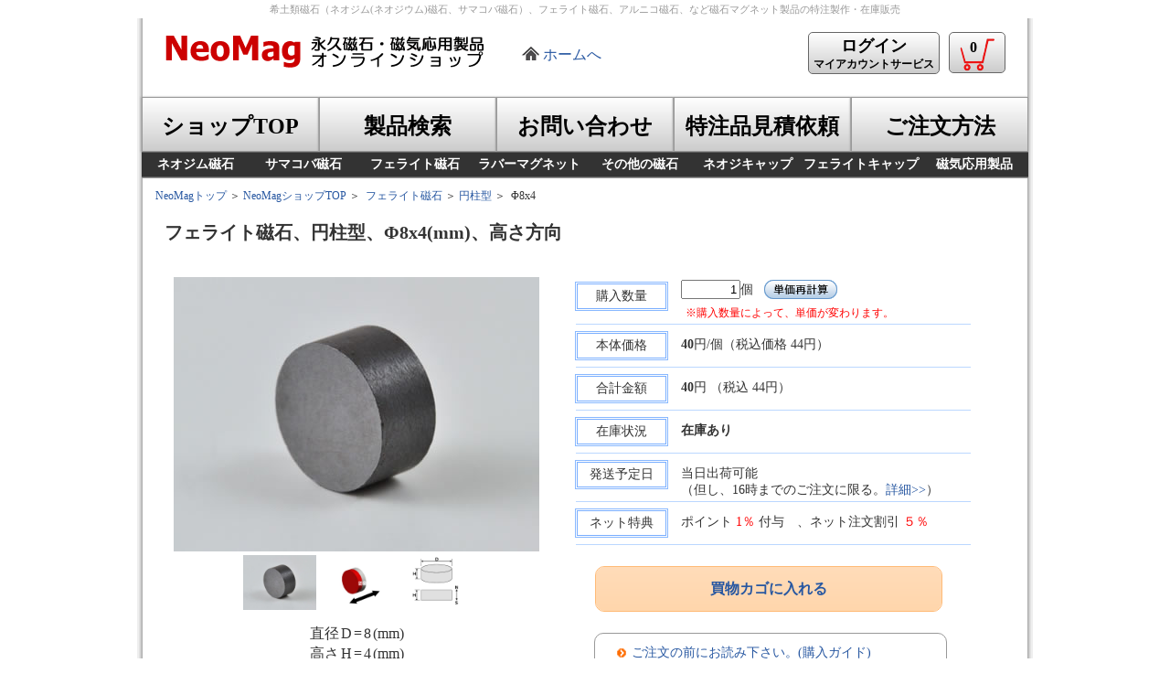

--- FILE ---
content_type: text/html; charset=utf-8
request_url: https://www.neomag.jp/shop/shoppingcart/itemdetail.php?itemno=FD008004000-NO&qty=1
body_size: 29597
content:
<!DOCTYPE HTML>
<html lang="ja">
<head>
<meta http-equiv="content-type" content="text/html; charset=utf-8_jis">
<title>永久磁石・磁気応用製品　ネオマグ株式会社 商品詳細画面 -フェライト磁石、円柱型、Φ8x4(mm)、高さ方向-</title>
<meta name="description" content="在庫磁石（フェライト磁石、円柱型、Φ8x4(mm)、高さ方向）の商品説明画面になります。数量を入力して単価再計算を押していただくと、その数量にあった単価が自動で表示されます。また、在庫状況の確認なども行えます。">
<meta name="keywords" content="磁石,マグネット,ネオジム,サマコバ,希土類,永久磁石">
<link rel="stylesheet" type="text/css" href="../../Styles/slider-pro.css">
<link rel="stylesheet" type="text/css" href="../Styles/itemdetail.css">
<link rel="stylesheet" type="text/css" href="../Styles/shop1.css">
<link rel="canonical" href="https://www.neomag.jp/shop/shoppingcart/itemdetail.php">
<link rel="icon" href="https://neomag.jp/favicon.ico">
<!-- Google Tag Manager -->
<script>(function(w,d,s,l,i){w[l]=w[l]||[];w[l].push({'gtm.start':
new Date().getTime(),event:'gtm.js'});var f=d.getElementsByTagName(s)[0],
j=d.createElement(s),dl=l!='dataLayer'?'&l='+l:'';j.async=true;j.src=
'https://www.googletagmanager.com/gtm.js?id='+i+dl;f.parentNode.insertBefore(j,f);
})(window,document,'script','dataLayer','GTM-NRH5W3F');</script>
<!-- End Google Tag Manager -->
<!-- Global site tag (gtag.js) - Google Analytics -->
<script src="https://www.googletagmanager.com/gtag/js?id=UA-1548132-1" async></script>
<script>
  window.dataLayer = window.dataLayer || [];
  function gtag(){dataLayer.push(arguments);}
  gtag('js', new Date());

  gtag('config', 'UA-1548132-1');
</script>
<!-- Global site tag (gtag.js) - Google Analytics -->
<script src="https://www.googletagmanager.com/gtag/js?id=G-R73QCHD01N" async></script>
<script>
  window.dataLayer = window.dataLayer || [];
  function gtag(){dataLayer.push(arguments);}
  gtag('js', new Date());

  gtag('config', 'G-R73QCHD01N');
</script>
<script type="text/javascript">
    (function(c,l,a,r,i,t,y){
        c[a]=c[a]||function(){(c[a].q=c[a].q||[]).push(arguments)};
        t=l.createElement(r);t.async=1;t.src="https://www.clarity.ms/tag/"+i;
        y=l.getElementsByTagName(r)[0];y.parentNode.insertBefore(t,y);
    })(window, document, "clarity", "script", "qgqgt9iq4z");
</script>
<script language="JavaScript" type="text/javascript">
//Begin CCS script
//Include Common JSFunctions @1-9D50FD3F
</script>
<script src="../../ClientI18N.php?file=Globalize.js&locale=ja-JP" type="text/javascript" charset="utf-8"></script>
<script type="text/javascript">
//End Include Common JSFunctions

//Include User Scripts @1-A87AC9EE
</script>
<script src="../../js/jquery/jquery.js" type="text/javascript"></script>
<script src="../../js/jquery/event-manager.js" type="text/javascript"></script>
<script src="../../js/jquery/selectors.js" type="text/javascript"></script>

<script language="JavaScript" src="../../js/jquery.sliderPro.min.js" type="text/javascript"></script>
<script src="item_detail_150528.js" type="text/javascript" charset="Shift-JIS"></script>
<script language="JavaScript" src="../../js/prototype.js" type="text/javascript"></script>
<script type="text/javascript">
//End Include User Scripts

//Common Script Start @1-8BFA436B
jQuery(function ($) {
    var features = { };
    var actions = { };
    var params = { };
//End Common Script Start

//items_detailButton1OnClick Event Start @-78BE2314
    actions["items_detailButton1OnClick"] = function (eventType, parameters) {
        var result = true;
//End items_detailButton1OnClick Event Start

//Custom Code @490-2A29BDB7
    // -------------------------
        var qty = document.getElementById('items_detailqty').value;
        qty = qty.replace(/[Ａ-Ｚａ-ｚ０-９]/g,function(s){
                   return String.fromCharCode(s.charCodeAt(0)-0xFEE0);
                   });
        document.getElementById('items_detailqty').value = qty;
    // -------------------------
//End Custom Code

//items_detailButton1OnClick Event End @-A5B9ECB8
        return result;
    };
//End items_detailButton1OnClick Event End

//OnUnload Event Start @-BD24B47C
    actions["OnUnload"] = function (eventType, parameters) {
        var result = true;
//End OnUnload Event Start

//Custom Code @372-2A29BDB7
        // -------------------------
        // Write your own code here.
        // -------------------------
//End Custom Code

//OnUnload Event End @-A5B9ECB8
        return result;
    };
//End OnUnload Event End

//OnLoad Event Start @-2FD76255
    actions["OnLoad"] = function (eventType, parameters) {
        var result = true;
//End OnLoad Event Start

//Custom Code @394-2A29BDB7
    // -------------------------
        $(document).ready(function($){
          $('#my-slider').sliderPro({
            width: 400,
            height: 300,
            loop: false,
            arrows: true,
            buttons: false,
            autoplay:false,
            slideDistance:0,
            thumbnailWidth: 80,
            thumbnailHeight: 60,
          });
        });
    // -------------------------
//End Custom Code

//OnLoad Event End @-A5B9ECB8
        return result;
    };
//End OnLoad Event End

//Event Binding @1-FB963B1D
    $('*:ccsControl(items_detail, Button1)').ccsBind(function() {
        this.bind("click", actions["items_detailButton1OnClick"]);
    });
    $(window).ccsBind(function() {
        this.bind("unload", actions["OnUnload"]);
    });
    $(window).ccsBind(function() {
        this.each(function(){ actions["OnLoad"].call(this); });
    });
//End Event Binding

//Common Script End @1-562554DE
});
//End Common Script End

//End CCS script
</script>
</head>
<body id="home">
<h1>希土類磁石（ネオジム(ネオジウム)磁石、サマコバ磁石）、フェライト磁石、アルニコ磁石、など磁石マグネット製品の特注製作・在庫販売</h1>
<div id="all_page">
    <div id="header"><span class="header_image2"><a href="https://www.neomag.jp/shop/"><img id="header_logo" name="header_logo" alt="永久磁石・磁気応用製品専門企業NeoMagロゴ" src="https://www.neomag.jp/Headers/images/neomaglogo2shop.gif" /></a></span><span class="homelink2"><a href="https://www.neomag.jp/">ホームへ</a></span>
  <a href="https://www.neomag.jp/shop/support/support_userlogin.php"><span class="header_Button5"><span style="FONT-SIZE: 18px">ログイン</span><br>
  マイアカウントサービス</span></a>
  
	<a href="https://www.neomag.jp/shop/shoppingcart/viewcart.php"><span class="header_Button4"><span class="bukketimage"><img src="https://www.neomag.jp/shop/images/neomag_logo6mini.png" /><span class="shopbukket">0</span></span></span></a>
</div>
  <div id="top_menu">
    <ul>
	  <li id="g_shoptop"><a href="https://www.neomag.jp/shop/"><div class="main4">ショップTOP</div></a></li>
	  <li id="g_iteminfo"><a href="https://www.neomag.jp/shop/magnets/category_search0.php"><div class="main3">製品検索</div></a></li>
	  <li id="g_inquiry"><a href="https://www.neomag.jp/shop/support/support_howtoinquiry.php"><div class="main4">お問い合わせ</div></a></li>
	  <li id="g_ordermade"><a href="https://www.neomag.jp/shop/support/support_ordermade1.php"><div class="main4">特注品見積依頼</div></a></li>
	  <li id="g_shopguide"><a href="https://www.neomag.jp/howtobuy/howtobuy_top.php"><div class="main4">ご注文方法</div></a></li>
	</ul>
  </div>
<div class="clears">
</div>
<div id="top_menu2">
    <ul>
	  <li id="g_ndfeb"><a href="http://www.neomag.jp/shop/magnets/category_top.html?cat2_id=1"><div class="sub_main1">ネオジム磁石</div></a></li>
	  <li id="g_smco"><a href="http://www.neomag.jp/shop/magnets/category_top.html?cat2_id=2"><div class="sub_main1">サマコバ磁石</div></a></li>
	  <li id="g_ferrite"><a href="http://www.neomag.jp/shop/magnets/category_top.html?cat2_id=3"><div class="sub_main2">フェライト磁石</div></a></li>
	  <li id="g_rubber"><a href="http://www.neomag.jp/shop/magnets/category_top.html?cat2_id=5"><div class="sub_main2">ラバーマグネット</div></a></li>
	  <li id="g_alnico"><a href="http://www.neomag.jp/shop/magnets/category_top2.php"><div class="sub_main1">その他の磁石</div></a></li>
	  <li id="g_ndfebcap"><a href="http://www.neomag.jp/shop/magnets/category_list1_1.php?cat2_id=7"><div class="sub_main1">ネオジキャップ</div></a></li>
	  <li id="g_ndfebcap"><a href="http://www.neomag.jp/shop/magnets/category_list1_1.php?cat2_id=8"><div class="sub_main3">フェライトキャップ</div></a></li>
	  <li id="g_tokuchu"><a href="http://www.neomag.jp/shop/magnets/category_top3.php"><div class="sub_main1">磁気応用製品</div></a></li>
	</ul>
</div>
<div class="clears"></div>
<!-- <div class="header_image3"><a href="https://www.neomag.jp/companyinfos/companynews27.html"><img src="https://www.neomag.jp/images/top_banner/2020presents4.jpg" /></a></div> -->
 
  <div id="top_navi1">
<a href="https://www.neomag.jp/">NeoMagトップ</a>&nbsp;＞&nbsp;<a href="../">NeoMagショップTOP</a>&nbsp;＞&nbsp; 
    <a href="../magnets/category_top.html?cat2_id=3">フェライト磁石</a>&nbsp;＞&nbsp;<a href="../magnets/category_list1_2.html?cat2_id=3&shape_id=1">円柱型</a>&nbsp;＞&nbsp;
    
    Φ8x4 
  </div>
 
  <div id="shop_main3">
    <div id="shop_category1">
      <div class="category_title3">
        フェライト磁石、円柱型、Φ8x4(mm)、高さ方向 
      </div>
 
    </div>
 
    
    <div id="detail_main">
      <div>
        <input type="hidden" id="items_detailedata_product_cat1_id" value="1" name="edata_product_cat1_id"><input type="hidden" id="items_detailedata_product_cat2_id" value="3" name="edata_product_cat2_id"><input type="hidden" id="items_detailedata_product_cat2_name" value="フェライト磁石" name="edata_product_cat2_name"><input type="hidden" id="items_detailshape_id" value="1" name="edata_product_shape_id"><input type="hidden" id="items_detailedata_product_shape_name" value="円柱型" name="edata_product_shape_name">
      </div>
 
      <div id="itemdetail1">
        <div id="itemdetail12">
          <div class="detail_image1">
            <div class='slider-pro' id='my-slider'><div class='sp-slides'><div class='sp-slide'><img width='400px' height='300px' class='sp-image' src='../../images_up/FD008004000-NO1.jpg' /></div><div class='sp-slide'><img width='400px' height='300px' class='sp-image' src='../../images_up/FD008004000-NO2.jpg' /></div><div class='sp-slide'><img width='400px' height='300px' class='sp-image' src='../../images/item_zu/enchu001.gif' /></div></div><div class='sp-thumbnails'><img width='80px' class='sp-thumbnail' src='../../images_up/FD008004000-NO1.jpg' /><img width='80px' class='sp-thumbnail' src='../../images_up/FD008004000-NO2.jpg' /><img width='80px' class='sp-thumbnail' src='../../images/item_zu/enchu001.gif' /></div></div> 
          </div>
 
          <div class="size_view">
            <div class="size_text1">
              <input type="hidden" id="items_detailedata_product_pic_tag" value="&lt;table&gt;&lt;tr&gt;&lt;th&gt;直径&lt;/th&gt;&lt;th&gt;D&lt;/th&gt;&lt;td&gt;=&lt;/td&gt;&lt;th&gt;[size1]&lt;/th&gt;&lt;td&gt;(mm)&lt;/td&gt;&lt;/tr&gt;&lt;tr&gt;&lt;th&gt;高さ&lt;/th&gt;&lt;th&gt;H&lt;/th&gt;&lt;td&gt;=&lt;/td&gt;&lt;th&gt;[size2]&lt;/th&gt;&lt;td&gt;(mm)&lt;/td&gt;&lt;/tr&gt;&lt;/table&gt;" name="edata_product_pic_tag"><input type="hidden" id="items_detailedata_product_pic_url" value="https://www.neomag.jp/images/item_zu/enchu001.gif" name="edata_product_pic_url"><input type="hidden" id="items_detailedata_product_size1" value="8" name="edata_product_size1"><input type="hidden" id="items_detailedata_product_size2" value="4" name="edata_product_size2"><input type="hidden" id="items_detailedata_product_size3" value="0" name="edata_product_size3"><input type="hidden" id="items_detailedata_product_size4" value="0" name="edata_product_size4"><input type="hidden" id="items_detailedata_product_size5" value="0" name="edata_product_size5"><input type="hidden" id="items_detailedata_product_magdir_id" value="3" name="edata_product_magdir_id"><input type="hidden" id="items_detailsys_if_id" value="1" name="sys_if_id"><table><tr><th>直径</th><th>D</th><td>=</td><th>8</th><td>(mm)</td></tr><tr><th>高さ</th><th>H</th><td>=</td><th>4</th><td>(mm)</td></tr></table> 
            </div>
 
          </div>
 
        </div>
 
        <div id="itemdetail5">
          <dl class="accordion">
            <dt>製品詳細 </dt>
 
            <dd>
            <div id="itemdetail11">
              <table>
                <tr>
                  <td>
                    <div class="text1">
                      種類 
                    </div>
 </td> 
                  <td>
                    <div class="text2">
                      ： 
                    </div>
 </td> 
                  <td>
                    <div class="text3">
                      フェライト磁石 
                    </div>
 </td> 
                </tr>
 
                <tr>
                  <td>
                    <div class="text1">
                      形状 
                    </div>
 </td> 
                  <td>
                    <div class="text2">
                      ： 
                    </div>
 </td> 
                  <td>
                    <div class="text3">
                      円柱型 
                    </div>
 </td> 
                </tr>
 
                <tr>
                  <td>
                    <div class="text1">
                      寸法 
                    </div>
 </td> 
                  <td>
                    <div class="text2">
                      ： 
                    </div>
 </td> 
                  <td>
                    <div class="text3">
                      Φ8x4 
                    </div>
 </td> 
                </tr>
 
                <tr>
                  <td>
                    <div class="text1">
                      寸法公差 
                    </div>
 </td> 
                  <td>
                    <div class="text2">
                      ： 
                    </div>
 </td> 
                  <td>
                    <div class="text3">
                      D(±0.16) x H(±0.1)&nbsp;(mm)<input type="hidden" id="items_detailmag" value="1" name="mag"><input type="hidden" id="items_detailedata_product_tole1" value="±0.16" name="edata_product_tole1"><input type="hidden" id="items_detailedata_product_tole2" value="±0.1" name="edata_product_tole2"><input type="hidden" id="items_detailedata_product_tole3" value="" name="edata_product_tole3"><input type="hidden" id="items_detailedata_product_tole4" value="" name="edata_product_tole4"><input type="hidden" id="items_detailedata_product_tole5" value="" name="edata_product_tole5">
                    </div>
 </td> 
                </tr>
 
                <tr>
                  <td>
                    <div class="text1">
                      表面処理 
                    </div>
 </td> 
                  <td>
                    <div class="text2">
                      ： 
                    </div>
 </td> 
                  <td>
                    <div class="text3">
                      メッキなし<input type="hidden" id="items_detailedata_product_coating_id" value="99" name="edata_product_coating_id">
                    </div>
 </td> 
                </tr>
 
                <tr>
                  <td>
                    <div class="text1">
                      表面磁束密度 
                    </div>
 </td> 
                  <td>
                    <div class="text2">
                      ： 
                    </div>
 </td> 
                  <td>
                    <div class="text3">
                      1,240&nbsp;G / 124&nbsp;mT 
                    </div>
 </td> 
                </tr>
 
                <tr>
                  <td>
                    <div class="text1">
                      吸着力  
                    </div>
 </td> 
                  <td>
                    <div class="text2">
                      ： 
                    </div>
 </td> 
                  <td>
                    <div class="text3">
                      0.15&nbsp;kgf 
                    </div>
 </td> 
                </tr>
 
                <tr>
                  <td>
                    <div class="text1">
                      材質記号 
                    </div>
 </td> 
                  <td>
                    <div class="text2">
                      ： 
                    </div>
 </td> 
                  <td>
                    <div class="text3">
                      異方性<input type="hidden" id="items_detailedata_product_grade_id" value="54" name="edata_product_grade_id">
                    </div>
 </td> 
                </tr>
 
                <tr>
                  <td>
                    <div class="text1">
                      限界使用温度 
                    </div>
 </td> 
                  <td>
                    <div class="text2">
                      ： 
                    </div>
 </td> 
                  <td>
                    <div class="text3">
                      -70℃ 
                    </div>
 </td> 
                </tr>
 
                
                
                <tr>
                  <td>
                    <div class="text1">
                      ミスミ型番 
                    </div>
 </td> 
                  <td>
                    <div class="text2">
                      ： 
                      <div>
                      </div>
 
                    </div>
 </td> 
                  <td>
                    <div class="text3">
                      FR010 
                    </div>
 </td> 
                </tr>
 
              </table>
 
            </div>
 
            <!-- itemdetail11 end -->
            </dd>
 
          </dl>
 
          
          <div id="itemdetail9">
            <div class="buttonShiyou">
              <input type="hidden" id="items_detailPanel5itemno2" value="FD008004000-NO" name="itemno2"><a href="../../mag_navi/items_spec.php?itemno=FD008004000-NO" target="_blank">製品仕様詳細はこちら</a> 
            </div>
 
          </div>
 
          
          <div id="itemdetail9">
            <div class="buttonShiyou">
              <input type="hidden" id="items_detailPanel6itemno3" value="FD008004000-NO" name="itemno3"><a href="drawing_pdf.php?itemno=FD008004000-NO" target="_blank">製品図面はこちら</a> 
            </div>
 
          </div>
 
          <!-- itemdetail9 end -->
        </div>
 
        <!-- itemdetail5 end -->
      </div>
 
      <div id="itemdetail6">
        <div id="itemdetail2">
          <table cellspacing="0" cellpadding="0" border="0">
            <form method="get" name="qty" action="itemdetail.php">
              <tr>
                <td>
                  <div class="kago_title1">
                    購入数量 
                  </div>
 </td> 
                <td>
                  <div class="kago_text3">
                    <input type="text" id="items_detailqty" style="TEXT-ALIGN: right" size="6" value="1" name="qty">個<input type="hidden" id="items_detailitemno" value="FD008004000-NO" name="itemno">&nbsp; 
                  </div>
 
                  <input type="image" id="items_detailButton1" src="../images/ButtonSaikeisan.gif" align="absMiddle" value="Button1">
                  <div class="kago_text2">
                    ※購入数量によって、単価が変わります。 
                  </div>
 </td> 
              </tr>
 
              
            </form>
 
            <form id="items_detail" method="post" name="items_detail" action="itemdetail.php?itemno=FD008004000-NO&amp;qty=1&amp;ccsForm=items_detail%3AEdit">
              <tr>
                <td>
                  <div class="kago_title1">
                    本体価格 
                  </div>
 </td> 
                <td>
                  <div class="kago_text1">
                    <span id="net_prices" style="FONT-WEIGHT: bold">40</span><input type="hidden" id="items_detailsub_net_price" value="" name="sub_net_price">円/個（税込価格&nbsp;44円）<input type="hidden" id="items_detailmaxqty" value="1000" name="maxqty"><input type="hidden" id="items_detailmaxamoney" value="150000" name="maxmoney">
                  </div>
 </td> 
              </tr>
 
              <tr>
                <td>
                  <div class="kago_title1">
                    合計金額 
                  </div>
 </td> 
                <td>
                  <div class="kago_text1">
                    <span id="net_total_prices" style="FONT-WEIGHT: bold">40</span>円 （税込 44円） 
                  </div>
 </td> 
              </tr>
 
              <tr>
                <td>
                  <div class="kago_title1">
                    在庫状況 
                  </div>
 </td> 
                <td>
                  <div class="kago_text1">
                    <span style='font-weight:bold;'>在庫あり</span><font color="red"></font> 
                  </div>
 </td> 
              </tr>
 
              <tr>
                <td>
                  <div class="kago_title1">
                    発送予定日 
                  </div>
 </td> 
                <td>
                  <div class="kago_text1">
                    当日出荷可能<br />（但し、16時までのご注文に限る。<a href='../support/shoppingguide.php#5'>詳細>></a>）<input type="hidden" id="items_detailstock" value="11473" name="stock">
                  </div>
 </td> 
              </tr>
 
              <tr>
                <td>
                  <div class="kago_title1">
                    ネット特典 
                  </div>
 </td> 
                <td>
                  <div class="kago_text1">
                    ポイント <font color="red">1％</font> 付与　、ネット注文割引 <font color="red">５％</font><input type="hidden" id="items_detailforce2" value="0.15" name="force2"><input type="hidden" id="items_detailforce_type" value="1" name="force_type">
                  </div>
 </td> 
              </tr>
 
            </table>
 
          </div>
 
          <!-- itemdetail2 end -->
          
          <div id="itemdetail10">
<a href="javascript:void(0)" onclick="insert_item_cart(); return false;">
            <div class="text1">
              買物カゴに入れる 
            </div>
 </a> 
          </div>
 
          
          <!-- itemdetai10 end -->
          <div id="itemdetail8">
            <ul>
              <li><a href="../support/shoppingguide.php">ご注文の前にお読み下さい。(購入ガイド)</a> </li>
 
              <li><a href="../support/shoppingguide.php#10">返品に関するお知らせ</a> </li>
 
              <li><a href="../support/support_iteminquiry.php?itemno=FD008004000-NO">この商品についてお問い合わせ</a> </li>
 
              <li><a href="../support/support_iteminquiry_mitsu.php?itemno=FD008004000-NO">この商品の見積り依頼</a> </li>
 
            </ul>
 
          </div>
 
          <!-- itemdetail8 end -->
          <div id="itemdetail7">
            <div class="text1">
              <font color="red">※</font>表面磁束密度と吸着力の値は参考値です。 
            </div>
 
            <div class="text1">
              <font color="red">※</font>測定方法は<a href="../support/gauss_force_measurement.php" target="_blank">こちら</a>をご参照下さい。 
            </div>
 
            <div class="text1">
              <font color="red">※</font>単価は原材料価格により変動する場合がございます。前回、ご参照された単価と異なる場合がございます。予めご了承ください。 
            </div>
 
          </div>
 
          <!-- itemdetail7 end -->
        </form>
 
      </div>
 
      <!-- itemdetail6 end -->
    </div>
 
  </div>
 
  <div class="clears">
  </div>
 <div id="footer">
  <table class="footer_table1">
	<tr>
	  <td>
	    <div class="footer_title1"><a href="https://www.neomag.jp/">TOP</a></div>
	  </td>
	  <td>
	    <div class="footer_title1"><a href="https://www.neomag.jp/products_navi/products_navi_top.html">製品一覧</a></div>
		<ul class="footer_ul1">
		  <li><a href="https://www.neomag.jp/products_navi/ndfeb/ndfeb_introduction.html">ネオジム磁石</a></li>
		  <li><a href="https://www.neomag.jp/products_navi/smco/smco_introduction.html">サマコバ磁石</a></li>
		  <li><a href="https://www.neomag.jp/products_navi/ferrite/ferrite_introduction.html">フェライト磁石</a></li>
		  <li><a href="https://www.neomag.jp/products_navi/alnico/alnico_introduction.html">アルニコ磁石</a></li>
		  <li><a href="https://www.neomag.jp/products_navi/rubber/rubber_introduction.html">ラバーマグネット</a></li>
		  <li><a href="https://www.neomag.jp/products_navi/ndfebBond/ndfebBond_introduction.html">ネオジムボンド磁石</a></li>
		  <li>&nbsp;</li>
		  <li><a href="https://www.neomag.jp/products_navi/products_navi_top.html#oyotop">磁気応用製品一覧</a></li>
		</ul>
	  </td>
	  <td>
	    <div class="footer_title1"><a href="https://www.neomag.jp/mag_navi/magnavi_top.html">磁石ナビ</a></div>
		<ul class="footer_ul1">
		  <li><a href="https://www.neomag.jp/mag_navi/magnavi_top.html#mame">磁石豆知識</a></li>
		  <li><a href="https://www.neomag.jp/mag_navi/magnavi_top.html#kiso">磁石の基礎データ集</a></li>
		  <li><a href="https://www.neomag.jp/mag_navi/magnavi_top.html#tool">磁石・設計選定ツール各種</a></li>
		  <li><a href="https://www.neomag.jp/mag_navi/magnavi_top.html#tokei">磁石関係統計資料集</a></li>
		  <li><a href="https://www.neomag.jp/mag_navi/glossary/glossary_top.php">磁石・磁気の用語辞典</a></li>
		  <li><a href="https://www.neomag.jp/mag_navi/history/history_top.html">磁石の歴史</a></li>
		  <li><a href="https://www.neomag.jp/neomag_quiz/quiz_index.php">磁石の実力診断クイズ</a></li>
		  <li><a href="https://www.neomag.jp/mag_navi/magnavi_top.html#ohanashi">磁石のお話</a></li>
		</ul>
	  </td>
	  <td>
	    <div class="footer_title1"><a href="https://www.neomag.jp/support/support_top.html">サポート</a></div>
		<ul class="footer_ul1">
		  <li><a href="https://www.neomag.jp/support/support_howtoinquiry.php">問い合わせフォーム</a></li>
		  <li><a href="https://www.neomag.jp/shop/support/support_ordermade1.php">特注品見積依頼フォーム</a></li>
		  <li><a href="https://www.neomag.jp/support/qa_top.html">よくあるご質問一覧（Ｑ＆Ａ集）</a></li>
		  <li><a href="https://www.neomag.jp/support/support_largeclient.html">量産・継続取引のお客様</a></li>
		  <li><a href="https://www.neomag.jp/support/support_pubusers.html">学校・研究機関のお客様</a></li>
		  <li><a href="https://www.neomag.jp/support/support_purchase.html">スポット購入のお客様</a></li>
		  <li><a href="https://www.neomag.jp/support/support_magnet_install.html">磁石の組み込み作業</a></li>
		  <li><a href="https://www.neomag.jp/support/support_notice.html">磁石製品取扱注意事項</a></li>
		  <li><a href="https://www.neomag.jp/support/support_window.html">技術サポート窓口</a></li>
		</ul>
	  </td>
	  <td rowspan="2">
	    <div class="footer_title1"><a href="https://www.neomag.jp/companyinfos/companyinfo_top.html">会社概要</a></div>
		<ul class="footer_ul1">
		  <li><a href="https://www.neomag.jp/companyinfos/companyinfo.html">会社概要</a></li>
		  <li><a href="https://www.neomag.jp/companyinfos/map.html">会社へのアクセス</a></li>
		  <li><a href="https://www.neomag.jp/companyinfos/qualitypolicy.html">会社の品質・環境・遵法・人権方針</a></li>
		  <li><a href="https://www.neomag.jp/companyinfos/privacypolicy.html">個人情報保護方針</a></li>
		  <li><a href="https://www.neomag.jp/companyinfos/companyappeal.html">当社の特色</a></li>
		</ul>
		<div class="footer_title1"><a href="https://www.neomag.jp/sitemap.html">サイトマップ</a></div>
	  </td>
	</tr>
	<tr>
	  <td colspan="5" class="footer_td1"><div class="footer_text1">NeoMagサイトは、Internet Explorer 8.x, 9.x, 10.x、Firefox9.x以降、Chrome 16.x以降以降のブラウザでご覧いただくことをお勧めいたします。</div>
	  <div class="footer_text1">Copyright(C) ネオマグ株式会社(NeoMag Co., Ltd.)ALL RIGHTS RESERVED.無断転写・転載を禁じます。</div></td>
	</tr>
  </table>
</div> 
</div>
</body>
</html>

--- FILE ---
content_type: text/css
request_url: https://www.neomag.jp/shop/Styles/shop1.css
body_size: 113219
content:
@charset "euc-jp";
/*-------------------------------------------------
neomag
-------------------------------------------------*/
html , body {
	height:100%;
	min-height:100%;
}
body {
	color:#333333;
	font-size:12px;
	line-height:1.5em;
	margin:0px auto;
	width : 100%;s
	background:#f2f2f2 url(https://www.neomag.jp/images/top_bg3.gif);
	background-repeat:repeat-y;
	background-position:top center;
	font-family:'メイリオ';
	/*background:#f2f2f2;*/
}

ul{
	list-style-type:none;
	margin:3px 0px 0px 8px;
	padding:0px;
}

ul li{
	margin:0px;
	top:0px;
	left:0px;
}

td, th{
	vertical-align:top;
}

th{
	font-weight:normal;
}

img{
	border:0px;
}

form{
	margin:0px;
}
div.clears {
	clear:both;
}
input:focus {
	outline: 2px #FF6600 solid;
}
textarea:focus {
	outline: 2px #FF6600 solid;
}
select:focus {
	outline: 2px #FF6600 solid;
}
@media all and (-webkit-min-device-pixel-ratio:0) and (min-resolution: .001dpcm) {
  .center_contents4 .date, .info{
  	font-size:12px;
	font-family:"ＭＳ Ｐゴシック", Osaka, "ヒラギノ角ゴ Pro W3";
  }
  .magnavi_menu1 .Text1,.Text2{
 	font-family:"ＭＳ Ｐゴシック", Osaka, "ヒラギノ角ゴ Pro W3";
  }
  .calender_top, .calender_yobi{
  	font-family:"ＭＳ Ｐゴシック", Osaka, "ヒラギノ角ゴ Pro W3";
  }
}
/*-------------------------------------------------

hn

-------------------------------------------------*/

h1{
	text-align:center;
	font-size:11px;
	font-weight:normal;
	font-style: normal;
	color:#999999;
	margin:1px;
	margin-bottom:1px;
}

h2{
	margin:0px;
	font-size:20px;
}

h3{
	margin:0px;
	font-size:12px;
	font-weight:normal;
}

h4{
	margin:0px;
}

h5{
	font-size:10px;
	font-weight:normal;
	margin-bottom:5px;
}

#all_page{
	width:980px;
	margin:0 auto;
	background:url(https://www.neomag.jp/images/top_bg3.gif);
	background-repeat:repeat-y;
	background-position:top center;
	min-height:100%;
}
#all_page_print{
	width:750px;
	margin:0 auto;
	min-height:100%;
}
#all_page_test{
	width:980px;
	margin:0 auto;

}
#home #all_page{
	position:relative;

}
@media screen and (max-width: 900px) {

}
#all_log{
	text-align:right;
	padding:0px 20px 5px 0px;
}
a:link {
 color:#2757a1;
 text-decoration:none;
}

a:visited {
 color:#2757a1;
 text-decoration:none;
}

a:hover {
 color:#d70542;
 text-decoration:none;
}

a:active {
 color:#d70542;
 text-decoration:none;
}

img.arrow{
	vertical-align:middle;
	margin-right:6px;
}
img.arrow2{
	margin-right:6px;
}
.red {
	color:#FF0000;
}
.error{
	padding:10px 10px 0px 0px;
	color:#FF0000;
}
.border1{
	border-bottom:1px solid #999999;
	margin:10px 0px;
}
.message1{
	padding: 10px 0px 7px 25px;
	font-weight: bold;
	font-size: 16px;
	color: red;
}
/*-------------------------------------------------

header
-------------------------------------------------*/

#header{
	width:980px;
	position:relative;
	padding:11px 0px 8px 20px;
	margin:0px auto 0px auto;
	text-align:left;

}
#header #header_logo{

}
#header .header_image1{
	float:left;
	padding-bottom:10px;
	width:590px;
}
#header .header_image2{
	float:left;
	padding-bottom:10px;
	width:390px;
}
#header .header_image3{
	text-align: center;
	width: 980px;
	padding: 0px 0px 10px 0px;
}
#header .homelink{
	float:left;
	width:280px;
	vertical-align:middle;
	padding-top:20px;
	padding-left:34px;
	background-image:url(https://www.neomag.jp/images/homeicon.gif);
	background-repeat:no-repeat;
	background-position:10px 18px;
	text-align:left;
	font-size:16px;
}
#header .homelink2{
	float:left;
	width:156px;
	vertical-align:middle;
	padding-top:20px;
	padding-left:34px;
	background-image:url(https://www.neomag.jp/images/homeicon.gif);
	background-repeat:no-repeat;
	background-position:10px 18px;
	text-align:left;
	font-size:16px;
}
#header .homelogout{
	float:left;
	vertical-align:middle;
	padding-top:20px;
	padding-left:34px;
	padding-right: 10px;
	text-align:left;
	font-size:16px;
}
#header .bukketimage {
	position:relative;
	width:50px;
	height:37px;
	display:block;
}
#header .shopbukket{
	position:absolute;
	top:2px;
	right:17px;
	font-size:16px;
	font-weight:bold;
	color:#000000;
	text-align:center;
	width:24px;
}
#header .header_Button1{
	padding:0px 0px 0px 15px;
	vertical-align:bottom;
	height:50px;
	float:left;
}
#header .header_Button2{
	margin-left:10px;
	padding:0px 0px 0px 15px;
	vertical-align:bottom;
	float:left;
}
#header .header_Button3{
	float:left;
	width:142px;

	border-radius:5px;
	border:1px solid #666666;
	margin:4px 0 4px 20px;
	text-align:center;
	font-size:18px;
	font-weight:bold;
	font-family:メイリオ;
	padding:12px 0px;
	-moz-border-radius: 5px;
	-webkit-border-radius: 5px;
	border-radius: 5px;
	color:#000000;

	filter: progid:DXImageTransform.Microsoft.gradient(startColorstr = '#9bc4ff', endColorstr = '#0054d2');
	-ms-filter: "progid:DXImageTransform.Microsoft.gradient(startColorstr = '#9bc4ff', endColorstr = '#0054d2')";
	background-image: -moz-linear-gradient(top, #FFFFFF, #CCCCCC);
	background-image: -ms-linear-gradient(top, #FFFFFF, #CCCCCC);
	background-image: -o-linear-gradient(top, #FFFFFF, #CCCCCC);
	background-image: -webkit-gradient(linear, center top, center bottom, from(#FFFFFF), to(#CCCCCC));
	background-image: -webkit-linear-gradient(top, #FFFFFF, #CCCCCC);
	-moz-background-clip: padding;
	-webkit-background-clip: padding-box;
	background-clip: padding-box;
	opacity: 1;
	-ms-filter: progid:DXImageTransform.Microsoft.Alpha(Opacity = 75);
	filter: alpha(opacity=75);

}
#header .header_Button3:hover {
	background-image: -moz-linear-gradient(top, #DFF1FF, #C4E6FF);
	background-image: -ms-linear-gradient(top, #DFF1FF, #C4E6FF);
	background-image: -o-linear-gradient(top, #DFF1FF, #C4E6FF);
	background-image: -webkit-gradient(linear, center top, center bottom, from(#DFF1FF), to(#C4E6FF));
	background-image: -webkit-linear-gradient(top, #DFF1FF, #C4E6FF);
}
#header .header_Button4{
	float:left;

	border-radius:5px;
	border:1px solid #666666;
	margin:4px 0 4px 10px;
	text-align:center;
	font-size:12px;
	font-weight:bold;
	font-family:メイリオ;
	padding:5px 5px 1px 5px;
	-moz-border-radius: 5px;
	-webkit-border-radius: 5px;
	border-radius: 5px;
	color:#000000;

	/*IE 7 AND 8 DO NOT SUPPORT BORDER RADIUS*/
	filter: progid:DXImageTransform.Microsoft.gradient(startColorstr = '#9bc4ff', endColorstr = '#0054d2');
	/*INNER ELEMENTS MUST NOT BREAK THIS ELEMENTS BOUNDARIES*/
	/*Element must have a height (not auto)*/
	/*All filters must be placed together*/
	-ms-filter: "progid:DXImageTransform.Microsoft.gradient(startColorstr = '#9bc4ff', endColorstr = '#0054d2')";
	/*Element must have a height (not auto)*/
	/*All filters must be placed together*/
	background-image: -moz-linear-gradient(top, #FFFFFF, #CCCCCC);
	background-image: -ms-linear-gradient(top, #FFFFFF, #CCCCCC);
	background-image: -o-linear-gradient(top, #FFFFFF, #CCCCCC);
	background-image: -webkit-gradient(linear, center top, center bottom, from(#FFFFFF), to(#CCCCCC));
	background-image: -webkit-linear-gradient(top, #FFFFFF, #CCCCCC);
	-moz-background-clip: padding;
	-webkit-background-clip: padding-box;
	background-clip: padding-box;
	/*Use "background-clip: padding-box" when using rounded corners to avoid the gradient bleeding through the corners*/
	/*--IE9 WILL PLACE THE FILTER ON TOP OF THE ROUNDED CORNERS--*/
	opacity: 1;
	-ms-filter: progid:DXImageTransform.Microsoft.Alpha(Opacity = 75);
	/*-ms-filter must come before filter*/
	filter: alpha(opacity=75);
	/*INNER ELEMENTS MUST NOT BREAK THIS ELEMENTS BOUNDARIES*/
	/*All filters must be placed together*/

}
#header .header_Button4:hover {
	background-image: -moz-linear-gradient(top, #DFF1FF, #C4E6FF);
	background-image: -ms-linear-gradient(top, #DFF1FF, #C4E6FF);
	background-image: -o-linear-gradient(top, #DFF1FF, #C4E6FF);
	background-image: -webkit-gradient(linear, center top, center bottom, from(#DFF1FF), to(#C4E6FF));
	background-image: -webkit-linear-gradient(top, #DFF1FF, #C4E6FF);
}
#header .header_Button5{
	float:left;

	border-radius:5px;
	border:1px solid #666666;
	margin:4px 0 4px 134px;
	text-align:center;
	font-size:12px;
	font-weight:bold;
	font-family:メイリオ;
	padding:5px 5px 1px 5px;
	-moz-border-radius: 5px;
	-webkit-border-radius: 5px;
	border-radius: 5px;
	color:#000000;

	/*IE 7 AND 8 DO NOT SUPPORT BORDER RADIUS*/
	filter: progid:DXImageTransform.Microsoft.gradient(startColorstr = '#9bc4ff', endColorstr = '#0054d2');
	/*INNER ELEMENTS MUST NOT BREAK THIS ELEMENTS BOUNDARIES*/
	/*Element must have a height (not auto)*/
	/*All filters must be placed together*/
	-ms-filter: "progid:DXImageTransform.Microsoft.gradient(startColorstr = '#9bc4ff', endColorstr = '#0054d2')";
	/*Element must have a height (not auto)*/
	/*All filters must be placed together*/
	background-image: -moz-linear-gradient(top, #FFFFFF, #CCCCCC);
	background-image: -ms-linear-gradient(top, #FFFFFF, #CCCCCC);
	background-image: -o-linear-gradient(top, #FFFFFF, #CCCCCC);
	background-image: -webkit-gradient(linear, center top, center bottom, from(#FFFFFF), to(#CCCCCC));
	background-image: -webkit-linear-gradient(top, #FFFFFF, #CCCCCC);
	-moz-background-clip: padding;
	-webkit-background-clip: padding-box;
	background-clip: padding-box;
	/*Use "background-clip: padding-box" when using rounded corners to avoid the gradient bleeding through the corners*/
	/*--IE9 WILL PLACE THE FILTER ON TOP OF THE ROUNDED CORNERS--*/
	opacity: 1;
	-ms-filter: progid:DXImageTransform.Microsoft.Alpha(Opacity = 75);
	/*-ms-filter must come before filter*/
	filter: alpha(opacity=75);
	/*INNER ELEMENTS MUST NOT BREAK THIS ELEMENTS BOUNDARIES*/
	/*All filters must be placed together*/

}
#header .header_Button5:hover {
	background-image: -moz-linear-gradient(top, #DFF1FF, #C4E6FF);
	background-image: -ms-linear-gradient(top, #DFF1FF, #C4E6FF);
	background-image: -o-linear-gradient(top, #DFF1FF, #C4E6FF);
	background-image: -webkit-gradient(linear, center top, center bottom, from(#DFF1FF), to(#C4E6FF));
	background-image: -webkit-linear-gradient(top, #DFF1FF, #C4E6FF);
}
#header_ins{
	padding-bottom:10px;
	text-align:center;
}
#left_header_ins ul{
	margin: 0;
	padding: 0;
	width: 250px;
	border-left:1px solid #cccccc;
	border-right:1px solid #cccccc;
	border-bottom:1px solid #cccccc;
	margin-bottom:5px;
}
#left_header_ins li{
	margin: 0;
	padding: 5px 0px 0px 22px;
	width: 228px;
	height: 18px;
	vertical-align: top;
	list-style: none;
	text-align: left;
	overflow: hidden;
	background-image:url(https://www.neomag.jp/images/redarrow3.gif);
	background-repeat:no-repeat;
	background-position:8px 10px;
}
#navi_main1{
	padding:13px 0px 0px 40px;
}
/*-------------------------------------------------

font-color
-------------------------------------------------*/
.font_red{
	color:#FF3333;
}
.font_grey{
	color:#999999;
}
.font_brawn{
	color:#990000;
}
/*-------------------------------------------------
top_menu
-------------------------------------------------*/
#top_menu{
	width:980px;
	height:60px;
	margin:0 auto 0 auto;
	position:relative;
	clear:both;

}
#top_menu2{
	width:980px;
	margin:0 auto 0 auto;
	position:relative;
	clear:both;

}
#top_menu #menu_bar{
	width:980px;
	position:relative;
	margin:0 auto 0 auto;
	top:10px;
	font-size:10px;
}

#top_menu ul{
	width:980px;
	margin-left:5px;
}
#top_menu li a .main1{
	display:block;
	float:left;
	margin-top:10px;
	padding:20px 0px;
	width:240px;
	text-align:center;
	font-size:24px;
	font-weight:bold;

	border:1px solid #999999;
	font-family:メイリオ;
	color:#000000;
	
	box-shadow: -1px 0px 2px #AAAAAA;
	

	filter: progid:DXImageTransform.Microsoft.gradient(startColorstr = '#9bc4ff', endColorstr = '#0054d2');
	-ms-filter: "progid:DXImageTransform.Microsoft.gradient(startColorstr = '#9bc4ff', endColorstr = '#0054d2')";
	background-image: -moz-linear-gradient(top, #FFFFFF, #CCCCCC);
	background-image: -ms-linear-gradient(top, #FFFFFF, #CCCCCC);
	background-image: -o-linear-gradient(top, #FFFFFF, #CCCCCC);
	background-image: -webkit-gradient(linear, center top, center bottom, from(#FFFFFF), to(#CCCCCC));
	background-image: -webkit-linear-gradient(top, #FFFFFF, #CCCCCC);
	-moz-background-clip: padding;
	-webkit-background-clip: padding-box;
	background-clip: padding-box;
	opacity: 1;
	-ms-filter: progid:DXImageTransform.Microsoft.Alpha(Opacity = 75);
	filter: alpha(opacity=75);
}

#top_menu li a:hover .main1{
	background-image: -moz-linear-gradient(top, #AECEE7, #73A0C9, #15538E);
	background-image: -ms-linear-gradient(top, #DFF1FF, #C4E6FF);
	background-image: -o-linear-gradient(top, #DFF1FF, #C4E6FF);
	background-image: -webkit-gradient(linear, center top, center bottom, from(#DFF1FF), to(#C4E6FF));
	background-image: -webkit-linear-gradient(top, #DFF1FF, #C4E6FF);
	color:#FFFFFF;
	text-shadow:0px 0px 3px #15538E;
}
#top_menu li a .main2{
	display:block;
	float:left;
	margin-top:10px;
	padding:20px 0px;
	width:241px;
	text-align:center;
	font-size:24px;
	font-weight:bold;

	border:1px solid #999999;
	font-family:メイリオ;
	color:#000000;
	
	box-shadow: -1px 0px 2px #AAAAAA;
	

	filter: progid:DXImageTransform.Microsoft.gradient(startColorstr = '#9bc4ff', endColorstr = '#0054d2');
	-ms-filter: "progid:DXImageTransform.Microsoft.gradient(startColorstr = '#9bc4ff', endColorstr = '#0054d2')";
	background-image: -moz-linear-gradient(top, #FFFFFF, #CCCCCC);
	background-image: -ms-linear-gradient(top, #FFFFFF, #CCCCCC);
	background-image: -o-linear-gradient(top, #FFFFFF, #CCCCCC);
	background-image: -webkit-gradient(linear, center top, center bottom, from(#FFFFFF), to(#CCCCCC));
	background-image: -webkit-linear-gradient(top, #FFFFFF, #CCCCCC);
	-moz-background-clip: padding;
	-webkit-background-clip: padding-box;
	background-clip: padding-box;
	opacity: 1;
	-ms-filter: progid:DXImageTransform.Microsoft.Alpha(Opacity = 75);
	filter: alpha(opacity=75);
}

#top_menu li a:hover .main2{
	background-image: -moz-linear-gradient(top, #AECEE7, #73A0C9, #15538E);
	background-image: -ms-linear-gradient(top, #DFF1FF, #C4E6FF);
	background-image: -o-linear-gradient(top, #DFF1FF, #C4E6FF);
	background-image: -webkit-gradient(linear, center top, center bottom, from(#DFF1FF), to(#C4E6FF));
	background-image: -webkit-linear-gradient(top, #DFF1FF, #C4E6FF);
	color:#FFFFFF;
	text-shadow:0px 0px 3px #15538E;
}
#top_menu2 ul {
	margin:0 0 0 5px;
	padding:0 0;
}
#top_menu2 li a .sub_main1{
	display:block;
	float:left;
	padding:5px 0px;
	width:118px;
	text-align:center;
	font-size:14px;
	font-weight:bold;

	border-bottom:1px solid #999999;
	font-family:メイリオ;
	color:#FFFFFF;
	
filter: progid:DXImageTransform.Microsoft.gradient(startColorstr = '#9bc4ff', endColorstr = '#0054d2');
	-ms-filter: "progid:DXImageTransform.Microsoft.gradient(startColorstr = '#9bc4ff', endColorstr = '#0054d2')";
background: -webkit-gradient(linear, left top, left bottom, color-stop(1.00, #999), color-stop(0.93, #333333), color-stop(0.06, #333333), color-stop(0.00, #999));
background: -webkit-linear-gradient(top, #999 0%, #333333 3%, #333333 97%, #999 100%);
background: -moz-linear-gradient(top, #999 0%, #333333 3%, #333333 97%, #999 100%);
background: -o-linear-gradient(top, #999 0%, #333333 3%, #333333 97%, #999 100%);
background: -ms-linear-gradient(top, #999 0%, #333333 3%, #333333 97%, #999 100%);
background: linear-gradient(to bottom,  #999 0%, #333333 3%, #333333 97%, #999 100%);
	-moz-background-clip: padding;
	-webkit-background-clip: padding-box;
	background-clip: padding-box;
	opacity: 1;
	-ms-filter: progid:DXImageTransform.Microsoft.Alpha(Opacity = 75);
	filter: alpha(opacity=75);
}
#top_menu2 li a:hover .sub_main1{
	background-image: -moz-linear-gradient(top, #AECEE7, #73A0C9, #15538E);
	background-image: -ms-linear-gradient(top, #AECEE7, #73A0C9, #15538E);
	background-image: -o-linear-gradient(top, #AECEE7, #73A0C9, #15538E);
	background-image: -webkit-gradient(linear, center top, center bottom, from(#AECEE7), to(#15538E));
	background-image: -webkit-linear-gradient(top, #AECEE7, #73A0C9, #15538E);
	color:#FFFFFF;
	text-shadow:0px 0px 3px #15538E;
}
#top_menu2 li a .sub_main2{
	display:block;
	float:left;
	padding:5px 0px;
	width:125px;
	text-align:center;
	font-size:14px;
	font-weight:bold;

	border-bottom:1px solid #999999;
	font-family:メイリオ;
	color:#FFFFFF;
	
	filter: progid:DXImageTransform.Microsoft.gradient(startColorstr = '#9bc4ff', endColorstr = '#0054d2');
	-ms-filter: "progid:DXImageTransform.Microsoft.gradient(startColorstr = '#9bc4ff', endColorstr = '#0054d2')";
background: -webkit-gradient(linear, left top, left bottom, color-stop(1.00, #999), color-stop(0.93, #333333), color-stop(0.06, #333333), color-stop(0.00, #999));
background: -webkit-linear-gradient(top, #999 0%, #333333 3%, #333333 97%, #999 100%);
background: -moz-linear-gradient(top, #999 0%, #333333 3%, #333333 97%, #999 100%);
background: -o-linear-gradient(top, #999 0%, #333333 3%, #333333 97%, #999 100%);
background: -ms-linear-gradient(top, #999 0%, #333333 3%, #333333 97%, #999 100%);
background: linear-gradient(to bottom,  #999 0%, #333333 3%, #333333 97%, #999 100%);
	-moz-background-clip: padding;
	-webkit-background-clip: padding-box;
	background-clip: padding-box;
	opacity: 1;
	-ms-filter: progid:DXImageTransform.Microsoft.Alpha(Opacity = 75);
	filter: alpha(opacity=75);
}
#top_menu2 li a:hover .sub_main2{
	background-image: -moz-linear-gradient(top, #AECEE7, #73A0C9, #15538E);
	background-image: -ms-linear-gradient(top, #AECEE7, #73A0C9, #15538E);
	background-image: -o-linear-gradient(top, #AECEE7, #73A0C9, #15538E);
	background-image: -webkit-gradient(linear, center top, center bottom, from(#AECEE7), to(#15538E));
	background-image: -webkit-linear-gradient(top, #AECEE7, #73A0C9, #15538E);
	color:#FFFFFF;
	text-shadow:0px 0px 3px #15538E;
}
#top_menu2 li a .sub_main3{
	display:block;
	float:left;
	padding:5px 0px;
	width:130px;
	text-align:center;
	font-size:14px;
	font-weight:bold;

	border-bottom:1px solid #999999;
	font-family:メイリオ;
	color:#FFFFFF;
	
	filter: progid:DXImageTransform.Microsoft.gradient(startColorstr = '#9bc4ff', endColorstr = '#0054d2');
	-ms-filter: "progid:DXImageTransform.Microsoft.gradient(startColorstr = '#9bc4ff', endColorstr = '#0054d2')";
background: -webkit-gradient(linear, left top, left bottom, color-stop(1.00, #999), color-stop(0.93, #333333), color-stop(0.06, #333333), color-stop(0.00, #999));
background: -webkit-linear-gradient(top, #999 0%, #333333 3%, #333333 97%, #999 100%);
background: -moz-linear-gradient(top, #999 0%, #333333 3%, #333333 97%, #999 100%);
background: -o-linear-gradient(top, #999 0%, #333333 3%, #333333 97%, #999 100%);
background: -ms-linear-gradient(top, #999 0%, #333333 3%, #333333 97%, #999 100%);
background: linear-gradient(to bottom,  #999 0%, #333333 3%, #333333 97%, #999 100%);
	-moz-background-clip: padding;
	-webkit-background-clip: padding-box;
	background-clip: padding-box;
	opacity: 1;
	-ms-filter: progid:DXImageTransform.Microsoft.Alpha(Opacity = 75);
	filter: alpha(opacity=75);
}
#top_menu2 li a:hover .sub_main3{
	background-image: -moz-linear-gradient(top, #AECEE7, #73A0C9, #15538E);
	background-image: -ms-linear-gradient(top, #AECEE7, #73A0C9, #15538E);
	background-image: -o-linear-gradient(top, #AECEE7, #73A0C9, #15538E);
	background-image: -webkit-gradient(linear, center top, center bottom, from(#AECEE7), to(#15538E));
	background-image: -webkit-linear-gradient(top, #AECEE7, #73A0C9, #15538E);
	color:#FFFFFF;
	text-shadow:0px 0px 3px #15538E;
}
#top_menu li a .main3{
	display:block;
	float:left;
	margin-top:10px;
	padding:22px 0px 18px 0px;
	width:192px;
	text-align:center;
	font-size:24px;
	font-weight:bold;

	border:1px solid #999999;
	font-family:メイリオ;
	color:#000000;
	
	box-shadow: -1px 0px 2px #AAAAAA;
	

	filter: progid:DXImageTransform.Microsoft.gradient(startColorstr = '#9bc4ff', endColorstr = '#0054d2');
	-ms-filter: "progid:DXImageTransform.Microsoft.gradient(startColorstr = '#9bc4ff', endColorstr = '#0054d2')";
	background-image: -moz-linear-gradient(top, #FFFFFF, #CCCCCC);
	background-image: -ms-linear-gradient(top, #FFFFFF, #CCCCCC);
	background-image: -o-linear-gradient(top, #FFFFFF, #CCCCCC);
	background-image: -webkit-gradient(linear, center top, center bottom, from(#FFFFFF), to(#CCCCCC));
	background-image: -webkit-linear-gradient(top, #FFFFFF, #CCCCCC);
	-moz-background-clip: padding;
	-webkit-background-clip: padding-box;
	background-clip: padding-box;
	opacity: 1;
	-ms-filter: progid:DXImageTransform.Microsoft.Alpha(Opacity=75);
	filter: alpha(opacity=75);
}
#top_menu li a:hover .main3{
	background-image: -moz-linear-gradient(top, #AECEE7, #73A0C9, #15538E);
	background-image: -ms-linear-gradient(top, #AECEE7, #73A0C9, #15538E);
	background-image: -o-linear-gradient(top, #AECEE7, #73A0C9, #15538E);
	background-image: -webkit-gradient(linear, center top, center bottom, from(#AECEE7), to(#15538E));
	background-image: -webkit-linear-gradient(top, #AECEE7, #73A0C9, #15538E);
	color:#FFFFFF;
	text-shadow:0px 0px 3px #15538E;
}
#top_menu li a .main4{
	display:block;
	float:left;
	margin-top:10px;
	padding:22px 0px 18px 0px;
	width:192px;
	text-align:center;
	font-size:24px;
	font-weight:bold;

	border:1px solid #999999;
	font-family:メイリオ;
	color:#000000;
	
	box-shadow: -1px 0px 2px #AAAAAA;
	

	filter: progid:DXImageTransform.Microsoft.gradient(startColorstr = '#9bc4ff', endColorstr = '#0054d2');
	-ms-filter: "progid:DXImageTransform.Microsoft.gradient(startColorstr = '#9bc4ff', endColorstr = '#0054d2')";
	background-image: -moz-linear-gradient(top, #FFFFFF, #CCCCCC);
	background-image: -ms-linear-gradient(top, #FFFFFF, #CCCCCC);
	background-image: -o-linear-gradient(top, #FFFFFF, #CCCCCC);
	background-image: -webkit-gradient(linear, center top, center bottom, from(#FFFFFF), to(#CCCCCC));
	background-image: -webkit-linear-gradient(top, #FFFFFF, #CCCCCC);
	-moz-background-clip: padding;
	-webkit-background-clip: padding-box;
	background-clip: padding-box;
	opacity: 1;
	-ms-filter: progid:DXImageTransform.Microsoft.Alpha(Opacity=75);
	filter: alpha(opacity=75);
}
#top_menu li a:hover .main4{
	background-image: -moz-linear-gradient(top, #AECEE7, #73A0C9, #15538E);
	background-image: -ms-linear-gradient(top, #AECEE7, #73A0C9, #15538E);
	background-image: -o-linear-gradient(top, #AECEE7, #73A0C9, #15538E);
	background-image: -webkit-gradient(linear, center top, center bottom, from(#AECEE7), to(#15538E));
	background-image: -webkit-linear-gradient(top, #AECEE7, #73A0C9, #15538E);
	color:#FFFFFF;
	text-shadow:0px 0px 3px #15538E;
}
#top_menu li a .main5{
	display:block;
	float:left;
	margin-top:10px;
	padding:5px 0px;
	width:193px;
	text-align:center;
	font-size:20px;
	font-weight:bold;
	line-height:24px;

	border:1px solid #999999;
	font-family:メイリオ;
	color:#000000;
	
	box-shadow: -1px 0px 2px #AAAAAA;
	

	filter: progid:DXImageTransform.Microsoft.gradient(startColorstr = '#9bc4ff', endColorstr = '#0054d2');
	-ms-filter: "progid:DXImageTransform.Microsoft.gradient(startColorstr = '#9bc4ff', endColorstr = '#0054d2')";
	background-image: -moz-linear-gradient(top, #FFFFFF, #CCCCCC);
	background-image: -ms-linear-gradient(top, #FFFFFF, #CCCCCC);
	background-image: -o-linear-gradient(top, #FFFFFF, #CCCCCC);
	background-image: -webkit-gradient(linear, center top, center bottom, from(#FFFFFF), to(#CCCCCC));
	background-image: -webkit-linear-gradient(top, #FFFFFF, #CCCCCC);
	-moz-background-clip: padding;
	-webkit-background-clip: padding-box;
	background-clip: padding-box;
	opacity: 1;
	-ms-filter: progid:DXImageTransform.Microsoft.Alpha(Opacity = 75);
	filter: alpha(opacity=75);
}

#top_menu li a:hover .main5{
	background-image: -moz-linear-gradient(top, #AECEE7, #73A0C9, #15538E);
	background-image: -ms-linear-gradient(top, #AECEE7, #73A0C9, #15538E);
	background-image: -o-linear-gradient(top, #AECEE7, #73A0C9, #15538E);
	background-image: -webkit-gradient(linear, center top, center bottom, from(#AECEE7), to(#15538E));
	background-image: -webkit-linear-gradient(top, #AECEE7, #73A0C9, #15538E);
	color:#FFFFFF;
	text-shadow:0px 0px 3px #15538E;
}
#top_menu li a .main6{
	display:block;
	float:left;
	margin-top:10px;
	padding:10px 0px;
	width:192px;
	height:38px;
	text-align:center;
	font-size:24px;
	font-weight:bold;
	vertical-align:top;

	border:1px solid #999999;
	font-family:メイリオ;
	color:#000000;
	box-shadow: -1px 0px 2px #AAAAAA;
	

	filter: progid:DXImageTransform.Microsoft.gradient(startColorstr = '#9bc4ff', endColorstr = '#0054d2');
	-ms-filter: "progid:DXImageTransform.Microsoft.gradient(startColorstr = '#9bc4ff', endColorstr = '#0054d2')";
	background-image: -moz-linear-gradient(top, #FFFFFF, #CCCCCC);
	background-image: -ms-linear-gradient(top, #FFFFFF, #CCCCCC);
	background-image: -o-linear-gradient(top, #FFFFFF, #CCCCCC);
	background-image: -webkit-gradient(linear, center top, center bottom, from(#FFFFFF), to(#CCCCCC));
	background-image: -webkit-linear-gradient(top, #FFFFFF, #CCCCCC);
	-moz-background-clip: padding;
	-webkit-background-clip: padding-box;
	background-clip: padding-box;
	opacity: 1;
	-ms-filter: progid:DXImageTransform.Microsoft.Alpha(Opacity = 75);
	filter: alpha(opacity=75);
}
#top_menu  li> a .title1{
display:table-cell;
padding:4px 0px 0 24px;
vertical-align:middle;
font-weight:bold;
text-align:center;
width:100px;
}
#top_menu  li  a .icon {
position:static;
top:auto;
left:auto;
display:table-cell;
width:auto;
height:auto;
padding:0;
text-align:right;
margin-right:10px;
-webkit-box-sizing:border-box;
-moz-box-sizing:border-box;
box-sizing:border-box;
vertical-align:middle;
}
#top_menu li a:hover .main6{
	background-image: -moz-linear-gradient(top, #AECEE7, #73A0C9, #15538E);
	background-image: -ms-linear-gradient(top, #AECEE7, #73A0C9, #15538E);
	background-image: -o-linear-gradient(top, #AECEE7, #73A0C9, #15538E);
	background-image: -webkit-gradient(linear, center top, center bottom, from(#AECEE7), to(#15538E));
	background-image: -webkit-linear-gradient(top, #AECEE7, #73A0C9, #15538E);
	color:#FFFFFF;
	text-shadow:0px 0px 3px #15538E;
}
#top_menu li a .test{
	display:block;
	float:left;
	margin-top:10px;
	padding:20px 0px;
	width:159px;
	text-align:center;
	font-size:24px;
	font-weight:bold;

	border:1px solid #999999;
	font-family:メイリオ;
	color:#000000;
	
	box-shadow: -1px 0px 2px #AAAAAA;
	

	filter: progid:DXImageTransform.Microsoft.gradient(startColorstr = '#9bc4ff', endColorstr = '#0054d2');
	-ms-filter: "progid:DXImageTransform.Microsoft.gradient(startColorstr = '#9bc4ff', endColorstr = '#0054d2')";
	background-image: -moz-linear-gradient(top, #FFFFFF, #CCCCCC);
	background-image: -ms-linear-gradient(top, #FFFFFF, #CCCCCC);
	background-image: -o-linear-gradient(top, #FFFFFF, #CCCCCC);
	background-image: -webkit-gradient(linear, center top, center bottom, from(#FFFFFF), to(#CCCCCC));
	background-image: -webkit-linear-gradient(top, #FFFFFF, #CCCCCC);
	-moz-background-clip: padding;
	-webkit-background-clip: padding-box;
	background-clip: padding-box;
	opacity: 1;
	-ms-filter: progid:DXImageTransform.Microsoft.Alpha(Opacity=75);
	filter: alpha(opacity=75);
}
#top_menu li a:hover .test{
	background-image: -moz-linear-gradient(top, #AECEE7, #73A0C9, #15538E);
	background-image: -ms-linear-gradient(top, #AECEE7, #73A0C9, #15538E);
	background-image: -o-linear-gradient(top, #AECEE7, #73A0C9, #15538E);
	background-image: -webkit-gradient(linear, center top, center bottom, from(#AECEE7), to(#15538E));
	background-image: -webkit-linear-gradient(top, #AECEE7, #73A0C9, #15538E);
	color:#FFFFFF;
	text-shadow:0px 0px 3px #15538E;
}
#top_menu li a .test2{
	display:block;
	float:left;
	margin-top:10px;
	padding:20px 0px;
	width:160px;
	text-align:center;
	font-size:24px;
	font-weight:bold;

	border:1px solid #999999;
	font-family:メイリオ;
	color:#000000;
	
	box-shadow: -1px 0px 2px #AAAAAA;
	

	filter: progid:DXImageTransform.Microsoft.gradient(startColorstr = '#9bc4ff', endColorstr = '#0054d2');
	-ms-filter: "progid:DXImageTransform.Microsoft.gradient(startColorstr = '#9bc4ff', endColorstr = '#0054d2')";
	background-image: -moz-linear-gradient(top, #FFFFFF, #CCCCCC);
	background-image: -ms-linear-gradient(top, #FFFFFF, #CCCCCC);
	background-image: -o-linear-gradient(top, #FFFFFF, #CCCCCC);
	background-image: -webkit-gradient(linear, center top, center bottom, from(#FFFFFF), to(#CCCCCC));
	background-image: -webkit-linear-gradient(top, #FFFFFF, #CCCCCC);
	-moz-background-clip: padding;
	-webkit-background-clip: padding-box;
	background-clip: padding-box;
	opacity: 1;
	-ms-filter: progid:DXImageTransform.Microsoft.Alpha(Opacity=75);
	filter: alpha(opacity=75);
}
#top_menu li a:hover .test2{
	background-image: -moz-linear-gradient(top, #AECEE7, #73A0C9, #15538E);
	background-image: -ms-linear-gradient(top, #AECEE7, #73A0C9, #15538E);
	background-image: -o-linear-gradient(top, #AECEE7, #73A0C9, #15538E);
	background-image: -webkit-gradient(linear, center top, center bottom, from(#AECEE7), to(#15538E));
	background-image: -webkit-linear-gradient(top, #AECEE7, #73A0C9, #15538E);
	color:#FFFFFF;
	text-shadow:0px 0px 3px #15538E;
}
#top_menu li a .test3{
	display:block;
	float:left;
	margin-top:10px;
	padding:5px 0px;
	width:161px;
	text-align:center;
	font-size:20px;
	font-weight:bold;
	line-height:24px;

	border:1px solid #999999;
	font-family:メイリオ;
	color:#000000;
	
	box-shadow: -1px 0px 2px #AAAAAA;
	

	filter: progid:DXImageTransform.Microsoft.gradient(startColorstr = '#9bc4ff', endColorstr = '#0054d2');
	-ms-filter: "progid:DXImageTransform.Microsoft.gradient(startColorstr = '#9bc4ff', endColorstr = '#0054d2')";
	background-image: -moz-linear-gradient(top, #FFFFFF, #CCCCCC);
	background-image: -ms-linear-gradient(top, #FFFFFF, #CCCCCC);
	background-image: -o-linear-gradient(top, #FFFFFF, #CCCCCC);
	background-image: -webkit-gradient(linear, center top, center bottom, from(#FFFFFF), to(#CCCCCC));
	background-image: -webkit-linear-gradient(top, #FFFFFF, #CCCCCC);
	-moz-background-clip: padding;
	-webkit-background-clip: padding-box;
	background-clip: padding-box;
	opacity: 1;
	-ms-filter: progid:DXImageTransform.Microsoft.Alpha(Opacity=75);
	filter: alpha(opacity=75);
}

#top_menu li a:hover .test3{
	background-image: -moz-linear-gradient(top, #AECEE7, #73A0C9, #15538E);
	background-image: -ms-linear-gradient(top, #AECEE7, #73A0C9, #15538E);
	background-image: -o-linear-gradient(top, #AECEE7, #73A0C9, #15538E);
	background-image: -webkit-gradient(linear, center top, center bottom, from(#AECEE7), to(#15538E));
	background-image: -webkit-linear-gradient(top, #AECEE7, #73A0C9, #15538E);
	color:#FFFFFF;
	text-shadow:0px 0px 3px #15538E;
}
#top_navi1 {
	margin:10px 0px 0px 20px;
}
.top_midashi1 {
	font-size:16px;
	padding:15px 10px 3px 20px;
}
.top_midashi2 {
	font-size:22px;
	padding:25px 0px 10px 0px;
	font-weight: bold;
	text-align: center;
}
#shop_main1 {
	width:730px;
	float:left;
	margin-top:10px;
	margin-bottom:330px;
}
#shop_main2 {
	width:240px;
	float:left;
	margin-top:0px;
	margin-bottom:330px;
}
#shop_main3 {
	width:980px;
	float:left;
	margin-bottom:300px;
}
#shop_main3_print {
	width:750px;
	float:left;
	margin-bottom:300px;
}
#addressBookWidgetDiv {
	float: left;
	padding: 10px 5px 10px 30px;
}
#walletWidgetDiv {
	float: left;
	padding: 10px 10px 10px 5px;
}
#AmazonPayButton {
	padding: 3px 10px;
}
#shop_category1_test {
	background:url(https://www.neomag.jp/shop/images/season_photo/imagebackground3.jpg);
	background-repeat:no-repeat;
	background-position:top center;
	min-height:100%;
}
.touka {

}
#shop_category2 {

}
#shape_list {
margin-left:28px;
}
#shape_list > li{
margin-top:10px;
list-style-type:none;
}
#shape_list > li > a{
display:table;
*display:block;
padding:3px 8px;
width:60px;
height:70px;
border-radius:5px;
font-size:12px;
line-height:1.3;
text-align:left;
text-decoration:none;
vertical-align:middle;
color:#333;
background-color:#FFFFFF;
-moz-box-sizing:border-box;
box-sizing:border-box;
-webkit-box-shadow:0 1px 1px #666;
box-shadow:0 1px 1px #666;
float:left;
margin-right:5px;
margin-bottom:10px;
}
#shape_list > li > a:hover{
background-color:#CCCCCC;
}
#shape_list > li > a > .icon {
position:static;
top:auto;
left:auto;
display:table-cell;
width:auto;
height:auto;
padding:0;
text-align:center;
-webkit-box-sizing:border-box;
-moz-box-sizing:border-box;
box-sizing:border-box;
vertical-align:middle;
float:left;
}
#shape_list > li > a > .text1 {
float:left;
text-align:center;
padding-top:1px;
font-weight:bold;
width:100%;
}
#shape_list > li > a > .text2 {
float:left;
text-align:center;
padding-top:2px;
padding-bottom:1px;
font-weight:bold;
width:100%;
font-size:11px;
}
#shape_list > li > a > .text3 {
float:left;
text-align:center;
padding-top:3px;
padding-bottom:1px;
font-weight:bold;
width:100%;
font-size:10px;
}
#shape_list2 {
margin-left:28px;
}
#shape_list2 > li{
margin-top:10px;
list-style-type:none;
}
#shape_list2 > li > a{
display:table;
*display:block;
padding:5px 8px 3px 8px;
width:150px;
height:30px;
border-radius:5px;
font-size:16px;
line-height:1.3;
text-align:left;
text-decoration:none;
vertical-align:middle;
color:#333;
background-color:#FFFFFF;
-moz-box-sizing:border-box;
box-sizing:border-box;
-webkit-box-shadow:0 1px 1px #666;
box-shadow:0 1px 1px #666;
float:left;
margin-right:5px;
margin-bottom:10px;
}
#shape_list2 > li > a:hover{
background-color:#CCCCCC;
}
#shape_list2 > li > a > .icon {
position:static;
top:auto;
left:auto;
display:table-cell;
width:auto;
height:auto;
padding:0;
text-align:center;
-webkit-box-sizing:border-box;
-moz-box-sizing:border-box;
box-sizing:border-box;
vertical-align:middle;
float:left;
}
#shape_list2 > li > a > .text1 {
float:left;
text-align:center;
padding-top:1px;
font-weight:bold;
width:100%;
}
div.category_list {
margin-left:15px;
}
div.category_list > ul > li{
margin-top:10px;
margin-bottom:10px;
list-style-type:none;
}
div.category_list > ul > li > a{
display:table;
*display:block;
padding:5px 10px;
width:24%;
height:76px;
border-radius:5px;
font-size:18px;
line-height:1.3;
text-align:left;
text-decoration:none;
vertical-align:middle;
color:#333;
background-color:#FFFFFF;
-moz-box-sizing:border-box;
box-sizing:border-box;
-webkit-box-shadow:0 1px 1px #666;
box-shadow:0 1px 1px #666;
float:left;
margin-right:5px;
margin-bottom:10px;
}
div.category_list > ul > li > a:hover{
background-color:#CCCCCC;
}
div.category_list > ul > li > a .title1{
display:table-cell;
padding:8px 2px 0 2px;
vertical-align:middle;
font-weight:bold;
text-align:center;
width:100%;
font-size:17px;
}
div.category_list > ul > li > a .title2{
display:table-cell;
padding:8px 2px 0 2px;
vertical-align:middle;
font-weight:bold;
text-align:center;
font-size:16px;
width:100%;
}
div.category_list > ul > li > a .title3{
display:table-cell;
padding:8px 5px 0 2px;
vertical-align:middle;
font-weight:bold;
text-align:center;
font-size:22px;
width:100%;
}
div.category_list > ul > li > a > .icon {
position:static;
top:auto;
left:auto;
display:table-cell;
width:auto;
height:auto;
padding:0;
text-align:right;
-webkit-box-sizing:border-box;
-moz-box-sizing:border-box;
box-sizing:border-box;
vertical-align:middle;
}
div.category_list > ul > li > a .title5{
display:table-cell;
padding:8px 2px 0 2px;
vertical-align:middle;
font-weight:bold;
text-align:center;
font-size:15px;
width:100%;
}
div.category_list2 {
margin-left:15px;
}
div.category_list2 > ul > li{
margin-top:10px;
margin-bottom:10px;
list-style-type:none;
}
div.category_list2 > ul > li > a{
display:table;
*display:block;
padding:5px 10px;
width:32%;
height:76px;
border-radius:5px;
font-size:18px;
line-height:1.3;
text-align:left;
text-decoration:none;
vertical-align:middle;
color:#333;
background-color:#FFFFFF;
-moz-box-sizing:border-box;
box-sizing:border-box;
-webkit-box-shadow:0 1px 1px #666;
box-shadow:0 1px 1px #666;
float:left;
margin-right:5px;
margin-bottom:10px;
}
div.category_list2 > ul > li > a:hover{
background-color:#CCCCCC;
}
div.category_list2 > ul > li > a .title1{
display:table-cell;
padding:8px 2px 0 2px;
vertical-align:middle;
font-weight:bold;
text-align:center;
width:100%;
font-size:20px;
}
div.category_list2 > ul > li > a .title2{
display:table-cell;
padding:8px 2px 0 2px;
vertical-align:middle;
font-weight:bold;
text-align:center;
font-size:16px;
width:100%;
}
div.category_list2 > ul > li > a .title3{
display:table-cell;
padding:8px 5px 0 2px;
vertical-align:middle;
font-weight:bold;
text-align:center;
font-size:22px;
width:100%;
}
div.category_list2 > ul > li > a .title4{
display:table-cell;
padding:8px 5px 0 2px;
vertical-align:middle;
font-weight:bold;
text-align:center;
font-size:21px;
width:100%;
}
div.category_list3 {
margin-left:15px;
}
div.category_list3 > ul > li{
margin-top:10px;
margin-bottom:10px;
list-style-type:none;
}
div.category_list3 > ul > li > a{
display:table;
*display:block;
padding:5px 10px;
width:32%;
height:76px;
border-radius:5px;
font-size:20px;
line-height:1.3;
text-align:left;
text-decoration:none;
vertical-align:middle;
color:#333;
background-color:#FFFFFF;
-moz-box-sizing:border-box;
box-sizing:border-box;
-webkit-box-shadow:0 1px 1px #666;
box-shadow:0 1px 1px #666;
float:left;
margin-right:5px;
margin-bottom:10px;
}
div.category_list3 > ul > li > a:hover{
background-color:#CCCCCC;
}
div.category_list3 > ul > li > a .title1{
display:table-cell;
padding:8px 2px 0 2px;
vertical-align:middle;
font-weight:bold;
text-align:center;
width:100%;
font-size:20px;
}
div.category_list3 > ul > li > a .title2{
display:table-cell;
padding:8px 2px 0 2px;
vertical-align:middle;
font-weight:bold;
text-align:center;
font-size:18px;
width:100%;
}
div.category_list3 > ul > li > a .title3{
display:table-cell;
padding:8px 5px 0 2px;
vertical-align:middle;
font-weight:bold;
text-align:center;
font-size:22px;
width:100%;
}
div.category_list3 > ul > li > a .title4{
display:table-cell;
padding:8px 5px 0 2px;
vertical-align:middle;
font-weight:bold;
text-align:center;
font-size:21px;
width:100%;
}
div.category_list3 > ul > li > a > .icon {
position:static;
top:auto;
left:auto;
display:table-cell;
width:auto;
height:auto;
padding:0;
text-align:right;
-webkit-box-sizing:border-box;
-moz-box-sizing:border-box;
box-sizing:border-box;
vertical-align:middle;
}
div.category_list1 {
	margin:5px 20px 10px 20px;
}
div.category_list1 table{
border-collapse:collapse;
border-top:1px solid #999999;
border-left:1px solid #999999;
width:942px;
}
div.category_list1 th{
border-bottom:1px solid #999999;
border-right:1px solid #999999;
background-color:#EEEEEE;
font-size:13px;
padding:5px 5px;
font-weight:bold;
vertical-align:middle;
}
div.category_list1 td{
border-bottom:1px solid #999999;
border-right:1px solid #999999;
}
div.category_list1 .list_text1{
padding:3px 5px 3px 10px;
text-align:left;
}
div.category_list1 .list_text2{
padding:3px 5px 3px 5px;
text-align:center;
white-space:nowrap;
}
div.category_list1 .list_text3{
padding:10px 0px 10px 0px;
text-align:center;
font-weight:bold;
font-size:15px;
}
div.category_list1 .menu-table1 {
  position: sticky;
  top: 0;
  background-color: #fff;
  width:942px;
  z-index: 1;
}
div.category_list1 .list-table1 {
  margin-top: -1px; /* メニュー部分の高さ分の負の余白を設定 */
}
.category_li1 {
padding:5px;
}
.category_li1 li{
list-style-type:none;
width:48%;
float:left;
}
div.category_title1 {
	border:1px solid #999999;
	width:700px;
	font-size:20px;
	font-weight:bold;
	margin:0px 0px 0px 10px;
	padding:12px 0px 10px 10px;
	background-color:#EEEEEE;
}
div.category_title2 {
	border:1px solid #999999;
	width:100%;
	font-size:20px;
	font-weight:bold;
	padding:12px 0px 10px 10px;
	background-color:#EEEEEE;
}
div.category_title3 {

	width:930px;
	font-size:20px;
	font-weight:bold;
	margin:10px 0px 0px 20px;
	padding:12px 0px 10px 10px;

}
div.category_toptitle1 {
	border:1px solid #999999;
	width:700px;
	font-size:20px;
	font-weight:bold;
	margin:0px 0px 0px 10px;
	padding:12px 0px 10px 10px;
	background-color:#CAE4FF;
}
div.category_toptitle2 {
	border:1px solid #999999;
	width:700px;
	font-size:20px;
	font-weight:bold;
	margin:0px 0px 0px 10px;
	padding:12px 0px 10px 10px;
	background-color:#DDFFBB;
}
div.category_toptitle3 {
	border:1px solid #999999;
	width:700px;
	font-size:20px;
	font-weight:bold;
	margin:0px 0px 0px 10px;
	padding:12px 0px 10px 10px;
	background-color:#FFFFD7;
}
div.category_toptitle4 {
	border:1px solid #999999;
	width:700px;
	font-size:20px;
	font-weight:bold;
	margin:0px 0px 0px 10px;
	padding:12px 0px 10px 10px;
	background-color:#FFDDDD;
}
div.category_toptitle5 {
	border:1px solid #999999;
	width:700px;
	font-size:20px;
	font-weight:bold;
	margin:0px 0px 0px 10px;
	padding:12px 0px 10px 10px;
	background-color:#E8CCE7;
}
div.category_oyoinfo .table1 {
	width:942px;
	background-color:#FFFFFF;
	margin-left:20px;
	margin-top:10px;
}
div.category_oyoinfo .table1 td{
	vertical-align:middle;
}
div.category_oyoinfo .table1 li {
	float:left;
	list-style-type:none;
	text-align:center;
	margin:5px 5px;
}
div.category_oyoinfo .list1_1 {
	width:100%;
}
div.category_oyoinfo .list1_1 .list1_text1{
	padding:10px 0px 5px 0px;
}
div.category_oyoinfo .list1_1 td{
	border:1px solid #999999;
	padding:5px 5px;
	text-align:center;
	font-weight:bold;
	font-size:16px;
	box-shadow: -1px 0px 2px #AAAAAA;
	border-radius: 5px;
}
.cat3_help_button1 {
	font-size:12px;
	border-radius:5px;
	border:1px solid #666666;
	margin:0px 0px 0px 20px;
	text-align:center;
	font-weight:bold;
	font-family:メイリオ;
	vertical-align:top;
	padding:3px 2px;
	-moz-border-radius: 5px;
	-webkit-border-radius: 5px;
	color:#000000;
	cursor:pointer;

	/*IE 7 AND 8 DO NOT SUPPORT BORDER RADIUS*/
	filter: progid:DXImageTransform.Microsoft.gradient(startColorstr = '#9bc4ff', endColorstr = '#0054d2');
	/*INNER ELEMENTS MUST NOT BREAK THIS ELEMENTS BOUNDARIES*/
	/*Element must have a height (not auto)*/
	/*All filters must be placed together*/
	-ms-filter: "progid:DXImageTransform.Microsoft.gradient(startColorstr = '#9bc4ff', endColorstr = '#0054d2')";
	/*Element must have a height (not auto)*/
	/*All filters must be placed together*/
	background-image: -moz-linear-gradient(top, #FFFFFF, #CCCCCC);
	background-image: -ms-linear-gradient(top, #FFFFFF, #CCCCCC);
	background-image: -o-linear-gradient(top, #FFFFFF, #CCCCCC);
	background-image: -webkit-gradient(linear, center top, center bottom, from(#FFFFFF), to(#CCCCCC));
	background-image: -webkit-linear-gradient(top, #FFFFFF, #CCCCCC);
	-moz-background-clip: padding;
	-webkit-background-clip: padding-box;
	background-clip: padding-box;
	/*Use "background-clip: padding-box" when using rounded corners to avoid the gradient bleeding through the corners*/
	/*--IE9 WILL PLACE THE FILTER ON TOP OF THE ROUNDED CORNERS--*/
	opacity: 1;
	-ms-filter: progid:DXImageTransform.Microsoft.Alpha(Opacity=75);
	/*-ms-filter must come before filter*/
	filter: alpha(opacity=75);
	/*INNER ELEMENTS MUST NOT BREAK THIS ELEMENTS BOUNDARIES*/
	/*All filters must be placed together*/

}
.cat3_help_button1:hover {
	background-image: -moz-linear-gradient(top, #DFF1FF, #C4E6FF);
	background-image: -ms-linear-gradient(top, #DFF1FF, #C4E6FF);
	background-image: -o-linear-gradient(top, #DFF1FF, #C4E6FF);
	background-image: -webkit-gradient(linear, center top, center bottom, from(#DFF1FF), to(#C4E6FF));
	background-image: -webkit-linear-gradient(top, #DFF1FF, #C4E6FF);
}
.cat3_help_button2 {
	font-size:12px;
	border-radius:20px;
	border:1px solid #666666;
	margin:0px 0px 0px 5px;
	text-align:center;
	font-weight:bold;
	font-family:メイリオ;
	vertical-align:top;
	padding:0px 3px;
	-moz-border-radius: 5px;
	-webkit-border-radius: 5px;
	color:#000000;
	cursor:pointer;

	/*IE 7 AND 8 DO NOT SUPPORT BORDER RADIUS*/
	filter: progid:DXImageTransform.Microsoft.gradient(startColorstr = '#9bc4ff', endColorstr = '#0054d2');
	/*INNER ELEMENTS MUST NOT BREAK THIS ELEMENTS BOUNDARIES*/
	/*Element must have a height (not auto)*/
	/*All filters must be placed together*/
	-ms-filter: "progid:DXImageTransform.Microsoft.gradient(startColorstr = '#9bc4ff', endColorstr = '#0054d2')";
	/*Element must have a height (not auto)*/
	/*All filters must be placed together*/
	background-image: -moz-linear-gradient(top, #FFFFFF, #CCCCCC);
	background-image: -ms-linear-gradient(top, #FFFFFF, #CCCCCC);
	background-image: -o-linear-gradient(top, #FFFFFF, #CCCCCC);
	background-image: -webkit-gradient(linear, center top, center bottom, from(#FFFFFF), to(#CCCCCC));
	background-image: -webkit-linear-gradient(top, #FFFFFF, #CCCCCC);
	-moz-background-clip: padding;
	-webkit-background-clip: padding-box;
	background-clip: padding-box;
	/*Use "background-clip: padding-box" when using rounded corners to avoid the gradient bleeding through the corners*/
	/*--IE9 WILL PLACE THE FILTER ON TOP OF THE ROUNDED CORNERS--*/
	opacity: 1;
	-ms-filter: progid:DXImageTransform.Microsoft.Alpha(Opacity=75);
	/*-ms-filter must come before filter*/
	filter: alpha(opacity=75);
	/*INNER ELEMENTS MUST NOT BREAK THIS ELEMENTS BOUNDARIES*/
	/*All filters must be placed together*/

}
.cat3_help_button2:hover {
	background-image: -moz-linear-gradient(top, #DFF1FF, #C4E6FF);
	background-image: -ms-linear-gradient(top, #DFF1FF, #C4E6FF);
	background-image: -o-linear-gradient(top, #DFF1FF, #C4E6FF);
	background-image: -webkit-gradient(linear, center top, center bottom, from(#DFF1FF), to(#C4E6FF));
	background-image: -webkit-linear-gradient(top, #DFF1FF, #C4E6FF);
}
div.oyoinfo_text1{
	font-size:18px;
	font-weight:bold;
	padding:10px 10px 0px 10px;
	line-height:28px;
}
div.oyoinfo_text2{
	font-size:18px;
	font-weight:bold;
	padding:0px 10px 0px 24px;
	line-height:28px;
	background-image:url(https://www.neomag.jp/images/redarrow3.gif);
	background-repeat:no-repeat;
	background-position:8px 8px;
}
div.category_text1 {
	padding:3px 0px 5px 0px;
	font-size:14px;
	float:left;
}
div.category_text2 {
	padding:0px 20px 8px 25px;
	font-size:13px;
	line-height:20px;
}
div.category_text3 {
	padding:0px 10px 3px 0px;
	font-size:13px;
}
div.category_search1 {
	font-size:14px;
	margin:10px 0px 0px 20px;
}
div.category_search1 .table1 {
	width:942px;
	border-top:1px solid #999999;
	border-left:1px solid #999999;
	background-color:#FFFFFF;
}
div.category_search1 .table1 th {
	padding:5px 8px 5px 8px;
	background-color:#EEEEEE;
	border-right:1px solid #999999;
	border-bottom:1px solid #999999;
	vertical-align:middle;
}
div.category_search1 .table1 td {
	padding:3px 0px 0px 8px;
	border-right:1px solid #999999;
	border-bottom:1px solid #999999;
}
div.category_search1 .table2 {
	width:942px;
	border-left:1px solid #999999;
	background-color:#FFFFFF;
}
div.category_search1 .table2 th {
	padding:5px 8px 5px 8px;
	background-color:#EEEEEE;
	border-right:1px solid #999999;
	border-bottom:1px solid #999999;
}
div.category_search1 .table2 td {
	padding:3px 0px 3px 8px;
	border-right:1px solid #999999;
	border-bottom:1px solid #999999;
	text-align:center;
}
div.category_search1 .table3 {
	font-size:12px;
	margin:0 auto;
}
div.category_search1 .table3 th {
	padding:3px 0px 0px 8px;
	background-color:#FFFFFF;
	border-right:none;
	border-bottom:none;
	text-align:right;
}
div.category_search1 .table3 td {
	padding:3px 0px 0px 8px;
	border-right:none;
	border-bottom:none;
}
.search_more {
	border-left:0px;
	text-align:center;
	font-size:12px;
	vertical-align:bottom;
}
div.category_image1 {
	text-align:center;
}
div.category_top2 {
	margin:10px 5px 0px 10px;
	float:left;
	width:34%;
}
div.category_top3 {
	margin:10px 5px 0px 15px;
	float:left;
	width:59%;
}
div.category_sublist1 {
	border-bottom:1px solid #999999;
	border-left:1px solid #999999;
	border-right:1px solid #999999;
	padding:12px 0px 10px 10px;
	width:100%;
	height:130px;
	font-size:14px;
}
div.category_sublist1 li{
display:table;
*display:block;
line-height:1.3;
text-align:left;
padding:2px 0px 2px 5px;
text-decoration:none;
float:left;
width:47%;
white-space:nowrap;
}
div.category_sublist2 {
	border-bottom:1px solid #999999;
	border-left:1px solid #999999;
	border-right:1px solid #999999;
	padding:12px 0px 10px 10px;
	width:100%;
	height:130px;
	font-size:14px;
}
div.category_sublist2 li{
display:table;
*display:block;
line-height:1.3;
text-align:left;
padding:2px 0px 2px 5px;
text-decoration:none;
float:left;
width:47%;
white-space:nowrap;
}
div.shape_list {
margin-left:15px;
}
div.shape_list > li{
margin-top:10px;
margin-bottom:10px;
list-style-type:none;
}
div.shape_list > li > a{
display:table;
*display:block;
padding:5px 10px;
width:32%;
height:150px;
border-radius:5px;
font-size:18px;
line-height:1.3;
text-align:left;
text-decoration:none;
vertical-align:middle;
color:#333;
background-color:#FFFFFF;
-moz-box-sizing:border-box;
box-sizing:border-box;
-webkit-box-shadow:0 1px 1px #666;
box-shadow:0 1px 1px #666;
float:left;
margin-right:5px;
margin-bottom:10px;
}
div.shape_list > li > a:hover{
background-color:#CCCCCC;
}
div.shape_list > li > a .title1{
display:table-cell;
padding:8px 2px 0 2px;
vertical-align:middle;
font-weight:bold;
text-align:center;
width:100%;
float:left;
font-size:20px;
}
div.shape_list > li > a .title2{
display:table-cell;
padding:8px 2px 0 2px;
vertical-align:middle;
font-weight:bold;
text-align:center;
font-size:16px;
width:100%;
}
div.shape_list > li > a .title3{
display:table-cell;
padding:8px 5px 0 2px;
vertical-align:middle;
font-weight:bold;
text-align:center;
font-size:22px;
width:100%;
}
div.shape_list > li > a .title4{
display:table-cell;
padding:8px 2px 0 2px;
vertical-align:middle;
font-weight:bold;
text-align:center;
width:100%;
float:left;
font-size:16px;
}
div.shape_list > li > a > .icon {
position:static;
top:auto;
left:auto;
display:table-cell;
padding:0;
text-align:center;
-webkit-box-sizing:border-box;
-moz-box-sizing:border-box;
box-sizing:border-box;
vertical-align:middle;
float:left;
width:100%;
}
div.shape_list2 {
margin-left:24px;
}
div.shape_list2 > li{
margin-top:10px;
margin-bottom:10px;
list-style-type:none;
}
div.shape_list2 > li > a{
display:table;
*display:block;
padding:5px 10px;
width:24%;
height:150px;
border-radius:5px;
font-size:18px;
line-height:1.3;
text-align:left;
text-decoration:none;
vertical-align:middle;
color:#333;
background-color:#FFFFFF;
-moz-box-sizing:border-box;
box-sizing:border-box;
-webkit-box-shadow:0 1px 1px #666;
box-shadow:0 1px 1px #666;
float:left;
margin-right:5px;
margin-bottom:10px;
}
div.shape_list2 > li > a:hover{
background-color:#CCCCCC;
}
div.shape_list2 > li > a .title1{
display:table-cell;
padding:8px 2px 0 2px;
vertical-align:middle;
font-weight:bold;
text-align:center;
width:100%;
float:left;
font-size:18px;
}
div.shape_list2 > li > a .title2{
display:table-cell;
padding:8px 2px 0 2px;
vertical-align:middle;
font-weight:bold;
text-align:center;
font-size:14px;
width:100%;
}
div.shape_list2 > li > a .title3{
display:table-cell;
padding:8px 5px 0 2px;
vertical-align:middle;
font-weight:bold;
text-align:center;
font-size:18px;
width:100%;
}
div.shape_list2 > li > a > .icon {
position:static;
top:auto;
left:auto;
display:table-cell;
padding:0;
text-align:center;
-webkit-box-sizing:border-box;
-moz-box-sizing:border-box;
box-sizing:border-box;
vertical-align:middle;
float:left;
width:100%;
}
div.right_menu1 {
	margin:0px 0px 0px 10px;
	width:220px;
}
div.right_menu1 table{
	margin:0px 0px 0px 15px;

}
div.shoppingguide_title1 {
	border:1px solid #999999;
	width:680px;
	font-size:16px;
	font-weight:bold;
	margin:0px 0px 0px 20px;
	padding:3px 0px 3px 10px;
	background-color:#EEEEEE;
}
div.shoppingguide_top1 {
	border-bottom:1px solid #999999;
	border-left:1px solid #999999;
	border-right:1px solid #999999;
	width:690px;
	margin:0px 0px 0px 20px;
	padding:10px 0px 10px 0px;
}
div.shoppingguide_text1 {
	padding:5px 10px 5px 10px;
}
div.guide_text2 {
	padding-left:30px;
	font-size:11px;
}
div.guide_text3 {
	font-weight:bold;
	padding-top:5px;
}
div.guide_text4 {
	color:#FF0000;
}
div.guide_text5 {
	font-weight:bold;
}
div.guide_image1 {
	text-align:center;
	padding:5px 0px;
}
div.guide_border1 {
	border:1px solid #999999;
	margin:5px 10px;
}
ul.shoppingguide_ul1 {
	list-style-type:none;
}
ul.shoppingguide_ul2 {
	list-style-type:decimal;
}
ul.shoppingguide_ul3 {
	list-style-type:circle;
}
ul.shoppingguide_ul4 {
	list-style-type:disc;
}
ul.shoppingguide_ul5 {
	list-style-type:none;
	padding-left:10px;
}
ul.shoppingguide_ul1 li {
	margin:5px 10px 5px 10px;
}
div.measurement_title1 {
	border:1px solid #999999;
	width:700px;
	font-size:20px;
	font-weight:bold;
	margin:0px 0px 0px 15px;
	padding:12px 0px 10px 10px;
	background-color:#EEEEEE;
}
div.measurement_title2 {
	border:1px solid #999999;
	width:940px;
	font-size:20px;
	font-weight:bold;
	margin:0px 0px 0px 15px;
	padding:12px 0px 10px 10px;
	background-color:#EEEEEE;
}
div.measurement_main1 {
	border-left:1px solid #999999;
	border-right:1px solid #999999;
	border-bottom:1px solid #999999;
	width:700px;
	margin:0px 15px 0px 15px;
	padding:12px 0px 10px 10px;
}
div.measurement_main2 {
	border-left:1px solid #999999;
	border-right:1px solid #999999;
	border-bottom:1px solid #999999;
	width:940px;
	margin:0px 0px 0px 15px;
	padding:12px 0px 10px 10px;
}
div.measurement_main3 {
	width:940px;
	margin:0px 0px 0px 15px;
	padding:12px 0px 10px 10px;
}
div.measurement_sub1 {
	display:inline-block;
	width:49%;
}
div.measurement_sub2 {
	display:inline-block;
	width:49%;
}
div.measurement_sub3 {
	display:inline-block;
	width:40%;
	text-align: center;
}
div.measurement_sub4 {
	display:inline-block;
	width:58%;
	vertical-align: top;
}
div.measurement_text1 {
	padding:0px 10px 0px 10px;
	line-height:24px;
	font-size:14px;
}
div.measurement_text2 {
	text-align:center;
	font-size:18px;
	font-weight:bold;
	padding:10px;
}
div.measurement_text3 {
	padding:0px 10px 0px 10px;
	line-height:20px;
	font-size:14px;
}
div.measurement_text4 {
	text-align:center;
	font-size:16px;
	padding:5px;
}
div.measurement_text5 {
	font-size:14px;
	padding:5px 10px;
}
span.measurement_text6 {
	padding:0px 0px 0px 60px;
}
div.measurement_text7 {
	padding: 3px 10px;
	font-size: 14px;
}
div.measurement_text8 {
	font-size:18px;
	font-weight:bold;
	padding:10px;
}
div.measurement_text9 {
	font-size:12px;
	text-align: right;
	padding: 3px 10px;
}
div.measurement_text7 table {
	border-top: 1px solid #000;
	border-left: 1px solid #000;
	border-collapse: collapse;
	width: 390px;
}
div.measurement_text7 table th{
	border-bottom: 1px solid #000;
	border-right: 1px solid #000;
	padding:3px 5px;
	width: 65px;
	text-align: center;
}
div.measurement_text7 table td{
	border-bottom: 1px solid #000;
	border-right: 1px solid #000;
	padding:3px 5px;
	width: 65px;
	text-align: right;
}
div.measurement_image1 {
	margin:8px 0px 0px 0px;
}
div.anc_top{
	text-align:right;
	padding:8px 15px 5px 0px;
	font-size:11px;
}
div.right_title1 {
	border:1px solid #999999;
	font-size:16px;
	font-weight:bold;
	background-color:#EEEEEE;
	text-align:center;
	padding:10px 0px;
	margin-bottom:5px;
}
.right_title2 {
	font-size:16px;
}
div.right_text1 {
	padding:5px 0px 5px 22px;
	font-size:12px;
	background-image:url(https://www.neomag.jp/images/redarrow3.gif);
	background-position:6px 9px;
	background-repeat:no-repeat;
}
div.right_text2 {
	padding:3px 0px 3px 30px;
	font-size:12px;
	background-image:url(https://www.neomag.jp/images/redarrow3.gif);
	background-position:16px 7px;
	background-repeat:no-repeat;
}
div.right_text3 {
	padding:3px 5px 3px 15px;
	font-size:12px;
	background-image:url(https://www.neomag.jp/images/redarrow3.gif);
	background-position:2px 7px;
	background-repeat:no-repeat;
}
div.right_image1 {
	text-align:center;
	padding:10px 0px 0px 0px;
}
div.inquiry {
	padding:15px 0px 0px 0px;
}
.category_table1 {
	margin:0px 0px 10px 10px;
}
.category_table1 td{
	padding:10px 0px 0px 5px;
}
div.shipdelay_title1 {
	border:1px solid #999999;
	width:680px;
	font-size:16px;
	font-weight:bold;
	margin:0px 0px 0px 20px;
	padding:3px 0px 3px 10px;
	background-color:#EEEEEE;
}
div.shipdelay_top1 {
	border-bottom:1px solid #999999;
	border-left:1px solid #999999;
	border-right:1px solid #999999;
	width:690px;
	margin:0px 0px 0px 20px;
	padding:10px 0px 10px 0px;
}
div.shipdelay_top1 .title1 {
	padding:5px 0px 5px 35px;
	font-size:16px;
	font-weight:bold;
}
div.shipdelay_top1 .text1 {
	padding: 3px 10px 3px 35px;
	font-size: 13px;
}
div.shipdelay_top1 .table1{
	margin:0px 13px 10px 35px;
	border-top:1px solid #999999;
	border-left:1px solid #999999;
	border-collapse:collapse;
	width:90%;
}
div.shipdelay_top1 .td1 {
	padding:3px 5px;
	border-right:1px solid #999999;
	border-bottom:1px solid #999999;
	font-weight:bold;
	background-color:#E6F2FF;
	text-align:center;
	font-size:13px;
	vertical-align:middle;
}
div.shipdelay_top1 .td2 {
	padding:3px 4px 3px 8px;
	border-right:1px solid #999999;
	border-bottom:1px solid #999999;
	text-align:center;
	font-size:13px;
	vertical-align:middle;
}
div.shipdelay_top1 .td3 {
	padding:3px 4px 3px 8px;
	border-right:1px solid #999999;
	border-bottom:1px solid #999999;
	text-align:center;
	font-size:13px;
	vertical-align:middle;
	background-color:#EEF7FF;
	font-weight:bold;
}
div.view_cart_main1 {
	margin:5px 20px 10px 20px;
}
div.view_cart_main1 .view_cart_table1{
border-collapse:collapse;
border-top:1px solid #999999;
border-left:1px solid #999999;
width:942px;
}
div.view_cart_main1 .view_cart_th1{
border-bottom:1px solid #999999;
border-right:1px solid #999999;
background-color:#EEEEEE;
font-size:16px;
padding:5px 5px;
font-weight:bold;
}
div.view_cart_main1 .view_cart_td1{
border-bottom:1px solid #999999;
border-right:1px solid #999999;
text-align:center;
padding:5px 5px;
}
div.view_cart_main1 .view_cart_td2{
border-bottom:1px solid #999999;
border-right:1px solid #999999;
text-align:right;
padding:5px 5px;
}
div.view_cart_main1 .view_cart_td3{
border-bottom:1px solid #999999;
border-right:1px solid #999999;
text-align:center;
padding:5px 5px;
color:#FF0000;
}
div.view_cart_main1 .view_cart_td4{
border-bottom:1px solid #999999;
border-right:1px solid #999999;
text-align:left;
padding:5px 5px;
}
div.view_cart_main1 .change_item{
	float:left;

	border-radius:5px;
	text-align:center;
	border:1px solid #666666;
	margin:0px 3px 0px 3px;
	text-align:center;
	font-size:12px;
	font-weight:bold;
	font-family:メイリオ;
	padding:0px 10px;
	-moz-border-radius: 5px;
	-webkit-border-radius: 5px;
	border-radius: 5px;
	color:#000000;

	/*IE 7 AND 8 DO NOT SUPPORT BORDER RADIUS*/
	filter: progid:DXImageTransform.Microsoft.gradient(startColorstr = '#9bc4ff', endColorstr = '#0054d2');
	/*INNER ELEMENTS MUST NOT BREAK THIS ELEMENTS BOUNDARIES*/
	/*Element must have a height (not auto)*/
	/*All filters must be placed together*/
	-ms-filter: "progid:DXImageTransform.Microsoft.gradient(startColorstr = '#9bc4ff', endColorstr = '#0054d2')";
	/*Element must have a height (not auto)*/
	/*All filters must be placed together*/
	background-image: -moz-linear-gradient(top, #FFFFFF, #CCCCCC);
	background-image: -ms-linear-gradient(top, #FFFFFF, #CCCCCC);
	background-image: -o-linear-gradient(top, #FFFFFF, #CCCCCC);
	background-image: -webkit-gradient(linear, center top, center bottom, from(#FFFFFF), to(#CCCCCC));
	background-image: -webkit-linear-gradient(top, #FFFFFF, #CCCCCC);
	-moz-background-clip: padding;
	-webkit-background-clip: padding-box;
	background-clip: padding-box;
	/*Use "background-clip: padding-box" when using rounded corners to avoid the gradient bleeding through the corners*/
	/*--IE9 WILL PLACE THE FILTER ON TOP OF THE ROUNDED CORNERS--*/
	opacity: 1;
	-ms-filter: progid:DXImageTransform.Microsoft.Alpha(Opacity=75);
	/*-ms-filter must come before filter*/
	filter: alpha(opacity=75);
	/*INNER ELEMENTS MUST NOT BREAK THIS ELEMENTS BOUNDARIES*/
	/*All filters must be placed together*/

}
div.view_button1{
	border-radius:5px;
	border:1px solid #666666;
	margin:0px 0px 0px 10px;
	text-align:center;
	font-size:16px;
	font-weight:bold;
	font-family:メイリオ;
	padding:10px 5px;
	-moz-border-radius: 5px;
	-webkit-border-radius: 5px;
	border-radius: 5px;
	color:#000000;
	cursor:pointer;

	/*IE 7 AND 8 DO NOT SUPPORT BORDER RADIUS*/
	filter: progid:DXImageTransform.Microsoft.gradient(startColorstr = '#9bc4ff', endColorstr = '#0054d2');
	/*INNER ELEMENTS MUST NOT BREAK THIS ELEMENTS BOUNDARIES*/
	/*Element must have a height (not auto)*/
	/*All filters must be placed together*/
	-ms-filter: "progid:DXImageTransform.Microsoft.gradient(startColorstr = '#9bc4ff', endColorstr = '#0054d2')";
	/*Element must have a height (not auto)*/
	/*All filters must be placed together*/
	background-image: -moz-linear-gradient(top, #FFFFFF, #CCCCCC);
	background-image: -ms-linear-gradient(top, #FFFFFF, #CCCCCC);
	background-image: -o-linear-gradient(top, #FFFFFF, #CCCCCC);
	background-image: -webkit-gradient(linear, center top, center bottom, from(#FFFFFF), to(#CCCCCC));
	background-image: -webkit-linear-gradient(top, #FFFFFF, #CCCCCC);
	-moz-background-clip: padding;
	-webkit-background-clip: padding-box;
	background-clip: padding-box;
	/*Use "background-clip: padding-box" when using rounded corners to avoid the gradient bleeding through the corners*/
	/*--IE9 WILL PLACE THE FILTER ON TOP OF THE ROUNDED CORNERS--*/
	opacity: 1;
	-ms-filter: progid:DXImageTransform.Microsoft.Alpha(Opacity=75);
	/*-ms-filter must come before filter*/
	filter: alpha(opacity=75);
	/*INNER ELEMENTS MUST NOT BREAK THIS ELEMENTS BOUNDARIES*/
	/*All filters must be placed together*/

}
div.view_button1:hover {
	background-image: -moz-linear-gradient(top, #DFF1FF, #C4E6FF);
	background-image: -ms-linear-gradient(top, #DFF1FF, #C4E6FF);
	background-image: -o-linear-gradient(top, #DFF1FF, #C4E6FF);
	background-image: -webkit-gradient(linear, center top, center bottom, from(#DFF1FF), to(#C4E6FF));
	background-image: -webkit-linear-gradient(top, #DFF1FF, #C4E6FF);
}
div.view_button1.disabled {
    background-color: #ccc;      /* グレー背景に */
    color: #999;                 /* 文字色も薄く */
    pointer-events: none;        /* クリック無効 */
    cursor: not-allowed;         /* 禁止マーク */
    opacity: 0.6;                /* 透明度を下げてグレーアウト感 */
}
div.view_button2{
	border-radius:5px;
	border:1px solid #666666;
	margin:10px 0px 0px 0px;
	text-align:center;
	font-size:14px;
	font-weight:bold;
	font-family:メイリオ;
	padding:5px 2px;
	-moz-border-radius: 5px;
	-webkit-border-radius: 5px;
	border-radius: 5px;
	color:#000000;
	cursor:pointer;
	width:80px;

	/*IE 7 AND 8 DO NOT SUPPORT BORDER RADIUS*/
	filter: progid:DXImageTransform.Microsoft.gradient(startColorstr = '#9bc4ff', endColorstr = '#0054d2');
	/*INNER ELEMENTS MUST NOT BREAK THIS ELEMENTS BOUNDARIES*/
	/*Element must have a height (not auto)*/
	/*All filters must be placed together*/
	-ms-filter: "progid:DXImageTransform.Microsoft.gradient(startColorstr = '#9bc4ff', endColorstr = '#0054d2')";
	/*Element must have a height (not auto)*/
	/*All filters must be placed together*/
	background-image: -moz-linear-gradient(top, #FFFFFF, #CCCCCC);
	background-image: -ms-linear-gradient(top, #FFFFFF, #CCCCCC);
	background-image: -o-linear-gradient(top, #FFFFFF, #CCCCCC);
	background-image: -webkit-gradient(linear, center top, center bottom, from(#FFFFFF), to(#CCCCCC));
	background-image: -webkit-linear-gradient(top, #FFFFFF, #CCCCCC);
	-moz-background-clip: padding;
	-webkit-background-clip: padding-box;
	background-clip: padding-box;
	/*Use "background-clip: padding-box" when using rounded corners to avoid the gradient bleeding through the corners*/
	/*--IE9 WILL PLACE THE FILTER ON TOP OF THE ROUNDED CORNERS--*/
	opacity: 1;
	-ms-filter: progid:DXImageTransform.Microsoft.Alpha(Opacity=75);
	/*-ms-filter must come before filter*/
	filter: alpha(opacity=75);
	/*INNER ELEMENTS MUST NOT BREAK THIS ELEMENTS BOUNDARIES*/
	/*All filters must be placed together*/

}
div.view_button2:hover {
	background-image: -moz-linear-gradient(top, #DFF1FF, #C4E6FF);
	background-image: -ms-linear-gradient(top, #DFF1FF, #C4E6FF);
	background-image: -o-linear-gradient(top, #DFF1FF, #C4E6FF);
	background-image: -webkit-gradient(linear, center top, center bottom, from(#DFF1FF), to(#C4E6FF));
	background-image: -webkit-linear-gradient(top, #DFF1FF, #C4E6FF);
}
div.view_button3{
	border-radius:5px;
	border:1px solid #666666;
	margin:0px 0px 0px 5px;
	text-align:center;
	font-size:14px;
	font-family:メイリオ;
	padding:5px 2px;
	-moz-border-radius: 5px;
	-webkit-border-radius: 5px;
	border-radius: 5px;
	color:#000000;
	cursor:pointer;
	width:140px;
	float: left;

	/*IE 7 AND 8 DO NOT SUPPORT BORDER RADIUS*/
	filter: progid:DXImageTransform.Microsoft.gradient(startColorstr = '#9bc4ff', endColorstr = '#0054d2');
	/*INNER ELEMENTS MUST NOT BREAK THIS ELEMENTS BOUNDARIES*/
	/*Element must have a height (not auto)*/
	/*All filters must be placed together*/
	-ms-filter: "progid:DXImageTransform.Microsoft.gradient(startColorstr = '#9bc4ff', endColorstr = '#0054d2')";
	/*Element must have a height (not auto)*/
	/*All filters must be placed together*/
	background-image: -moz-linear-gradient(top, #FFFFFF, #CCCCCC);
	background-image: -ms-linear-gradient(top, #FFFFFF, #CCCCCC);
	background-image: -o-linear-gradient(top, #FFFFFF, #CCCCCC);
	background-image: -webkit-gradient(linear, center top, center bottom, from(#FFFFFF), to(#CCCCCC));
	background-image: -webkit-linear-gradient(top, #FFFFFF, #CCCCCC);
	-moz-background-clip: padding;
	-webkit-background-clip: padding-box;
	background-clip: padding-box;
	/*Use "background-clip: padding-box" when using rounded corners to avoid the gradient bleeding through the corners*/
	/*--IE9 WILL PLACE THE FILTER ON TOP OF THE ROUNDED CORNERS--*/
	opacity: 1;
	-ms-filter: progid:DXImageTransform.Microsoft.Alpha(Opacity=75);
	/*-ms-filter must come before filter*/
	filter: alpha(opacity=75);
	/*INNER ELEMENTS MUST NOT BREAK THIS ELEMENTS BOUNDARIES*/
	/*All filters must be placed together*/

}
div.view_button3:hover {
	background-image: -moz-linear-gradient(top, #DFF1FF, #C4E6FF);
	background-image: -ms-linear-gradient(top, #DFF1FF, #C4E6FF);
	background-image: -o-linear-gradient(top, #DFF1FF, #C4E6FF);
	background-image: -webkit-gradient(linear, center top, center bottom, from(#DFF1FF), to(#C4E6FF));
	background-image: -webkit-linear-gradient(top, #DFF1FF, #C4E6FF);
}
div.view_button4{
	border-radius:5px;
	border:1px solid #666666;
	margin:15px 0px 15px 10px;
	text-align:center;
	font-size:16px;
	font-weight:bold;
	font-family:メイリオ;
	padding:10px 5px;
	-moz-border-radius: 5px;
	-webkit-border-radius: 5px;
	border-radius: 5px;
	color:#000000;
	cursor:pointer;

	/*IE 7 AND 8 DO NOT SUPPORT BORDER RADIUS*/
	filter: progid:DXImageTransform.Microsoft.gradient(startColorstr = '#9bc4ff', endColorstr = '#0054d2');
	/*INNER ELEMENTS MUST NOT BREAK THIS ELEMENTS BOUNDARIES*/
	/*Element must have a height (not auto)*/
	/*All filters must be placed together*/
	-ms-filter: "progid:DXImageTransform.Microsoft.gradient(startColorstr = '#9bc4ff', endColorstr = '#0054d2')";
	/*Element must have a height (not auto)*/
	/*All filters must be placed together*/
	background-image: -moz-linear-gradient(top, #FFFFFF, #CCCCCC);
	background-image: -ms-linear-gradient(top, #FFFFFF, #CCCCCC);
	background-image: -o-linear-gradient(top, #FFFFFF, #CCCCCC);
	background-image: -webkit-gradient(linear, center top, center bottom, from(#FFFFFF), to(#CCCCCC));
	background-image: -webkit-linear-gradient(top, #FFFFFF, #CCCCCC);
	-moz-background-clip: padding;
	-webkit-background-clip: padding-box;
	background-clip: padding-box;
	/*Use "background-clip: padding-box" when using rounded corners to avoid the gradient bleeding through the corners*/
	/*--IE9 WILL PLACE THE FILTER ON TOP OF THE ROUNDED CORNERS--*/
	opacity: 1;
	-ms-filter: progid:DXImageTransform.Microsoft.Alpha(Opacity=75);
	/*-ms-filter must come before filter*/
	filter: alpha(opacity=75);
	/*INNER ELEMENTS MUST NOT BREAK THIS ELEMENTS BOUNDARIES*/
	/*All filters must be placed together*/

}
div.view_button4:hover {
	background-image: -moz-linear-gradient(top, #DFF1FF, #C4E6FF);
	background-image: -ms-linear-gradient(top, #DFF1FF, #C4E6FF);
	background-image: -o-linear-gradient(top, #DFF1FF, #C4E6FF);
	background-image: -webkit-gradient(linear, center top, center bottom, from(#DFF1FF), to(#C4E6FF));
	background-image: -webkit-linear-gradient(top, #DFF1FF, #C4E6FF);
}
div.view_button5{
	float: left;
	border-radius:5px;
	border:1px solid #666666;
	margin:15px 5px;
	text-align:center;
	font-size:16px;
	font-weight:bold;
	font-family:メイリオ;
	padding:10px 5px;
	-moz-border-radius: 5px;
	-webkit-border-radius: 5px;
	border-radius: 5px;
	color:#000000;
	cursor:pointer;
	width:290px;

	/*IE 7 AND 8 DO NOT SUPPORT BORDER RADIUS*/
	filter: progid:DXImageTransform.Microsoft.gradient(startColorstr = '#9bc4ff', endColorstr = '#0054d2');
	/*INNER ELEMENTS MUST NOT BREAK THIS ELEMENTS BOUNDARIES*/
	/*Element must have a height (not auto)*/
	/*All filters must be placed together*/
	-ms-filter: "progid:DXImageTransform.Microsoft.gradient(startColorstr = '#9bc4ff', endColorstr = '#0054d2')";
	/*Element must have a height (not auto)*/
	/*All filters must be placed together*/
	background-image: -moz-linear-gradient(top, #FFFFFF, #CCCCCC);
	background-image: -ms-linear-gradient(top, #FFFFFF, #CCCCCC);
	background-image: -o-linear-gradient(top, #FFFFFF, #CCCCCC);
	background-image: -webkit-gradient(linear, center top, center bottom, from(#FFFFFF), to(#CCCCCC));
	background-image: -webkit-linear-gradient(top, #FFFFFF, #CCCCCC);
	-moz-background-clip: padding;
	-webkit-background-clip: padding-box;
	background-clip: padding-box;
	/*Use "background-clip: padding-box" when using rounded corners to avoid the gradient bleeding through the corners*/
	/*--IE9 WILL PLACE THE FILTER ON TOP OF THE ROUNDED CORNERS--*/
	opacity: 1;
	-ms-filter: progid:DXImageTransform.Microsoft.Alpha(Opacity=75);
	/*-ms-filter must come before filter*/
	filter: alpha(opacity=75);
	/*INNER ELEMENTS MUST NOT BREAK THIS ELEMENTS BOUNDARIES*/
	/*All filters must be placed together*/

}
div.view_button5:hover {
	background-image: -moz-linear-gradient(top, #DFF1FF, #C4E6FF);
	background-image: -ms-linear-gradient(top, #DFF1FF, #C4E6FF);
	background-image: -o-linear-gradient(top, #DFF1FF, #C4E6FF);
	background-image: -webkit-gradient(linear, center top, center bottom, from(#DFF1FF), to(#C4E6FF));
	background-image: -webkit-linear-gradient(top, #DFF1FF, #C4E6FF);
}
div.view_button6{
	border-radius:5px;
	border:1px solid #666666;
	margin:0px 2px;
	text-align:center;
	font-size:13px;
	font-weight:bold;
	font-family:メイリオ;
	padding:2px 2px;
	-moz-border-radius: 5px;
	-webkit-border-radius: 5px;
	color:#000000;
	cursor:pointer;
	width:100px;
	float:left;

	/*IE 7 AND 8 DO NOT SUPPORT BORDER RADIUS*/
	filter: progid:DXImageTransform.Microsoft.gradient(startColorstr = '#9bc4ff', endColorstr = '#0054d2');
	/*INNER ELEMENTS MUST NOT BREAK THIS ELEMENTS BOUNDARIES*/
	/*Element must have a height (not auto)*/
	/*All filters must be placed together*/
	-ms-filter: "progid:DXImageTransform.Microsoft.gradient(startColorstr = '#9bc4ff', endColorstr = '#0054d2')";
	/*Element must have a height (not auto)*/
	/*All filters must be placed together*/
	background-image: -moz-linear-gradient(top, #FFFFFF, #CCCCCC);
	background-image: -ms-linear-gradient(top, #FFFFFF, #CCCCCC);
	background-image: -o-linear-gradient(top, #FFFFFF, #CCCCCC);
	background-image: -webkit-gradient(linear, center top, center bottom, from(#FFFFFF), to(#CCCCCC));
	background-image: -webkit-linear-gradient(top, #FFFFFF, #CCCCCC);
	-moz-background-clip: padding;
	-webkit-background-clip: padding-box;
	background-clip: padding-box;
	/*Use "background-clip: padding-box" when using rounded corners to avoid the gradient bleeding through the corners*/
	/*--IE9 WILL PLACE THE FILTER ON TOP OF THE ROUNDED CORNERS--*/
	opacity: 1;
	-ms-filter: progid:DXImageTransform.Microsoft.Alpha(Opacity=75);
	/*-ms-filter must come before filter*/
	filter: alpha(opacity=75);
	/*INNER ELEMENTS MUST NOT BREAK THIS ELEMENTS BOUNDARIES*/
	/*All filters must be placed together*/

}
div.view_button6:hover {
	background-image: -moz-linear-gradient(top, #DFF1FF, #C4E6FF);
	background-image: -ms-linear-gradient(top, #DFF1FF, #C4E6FF);
	background-image: -o-linear-gradient(top, #DFF1FF, #C4E6FF);
	background-image: -webkit-gradient(linear, center top, center bottom, from(#DFF1FF), to(#C4E6FF));
	background-image: -webkit-linear-gradient(top, #DFF1FF, #C4E6FF);
}
div.view_button7{
	border-radius:5px;
	border:1px solid #666666;
	margin:0px 2px;
	text-align:center;
	font-size:12px;
	font-weight:bold;
	font-family:メイリオ;
	padding:2px 2px;
	-moz-border-radius: 5px;
	-webkit-border-radius: 5px;
	color:#000000;
	cursor:pointer;
	width:60px;
	float:left;

	/*IE 7 AND 8 DO NOT SUPPORT BORDER RADIUS*/
	filter: progid:DXImageTransform.Microsoft.gradient(startColorstr = '#9bc4ff', endColorstr = '#0054d2');
	/*INNER ELEMENTS MUST NOT BREAK THIS ELEMENTS BOUNDARIES*/
	/*Element must have a height (not auto)*/
	/*All filters must be placed together*/
	-ms-filter: "progid:DXImageTransform.Microsoft.gradient(startColorstr = '#9bc4ff', endColorstr = '#0054d2')";
	/*Element must have a height (not auto)*/
	/*All filters must be placed together*/
	background-image: -moz-linear-gradient(top, #FFFFFF, #CCCCCC);
	background-image: -ms-linear-gradient(top, #FFFFFF, #CCCCCC);
	background-image: -o-linear-gradient(top, #FFFFFF, #CCCCCC);
	background-image: -webkit-gradient(linear, center top, center bottom, from(#FFFFFF), to(#CCCCCC));
	background-image: -webkit-linear-gradient(top, #FFFFFF, #CCCCCC);
	-moz-background-clip: padding;
	-webkit-background-clip: padding-box;
	background-clip: padding-box;
	/*Use "background-clip: padding-box" when using rounded corners to avoid the gradient bleeding through the corners*/
	/*--IE9 WILL PLACE THE FILTER ON TOP OF THE ROUNDED CORNERS--*/
	opacity: 1;
	-ms-filter: progid:DXImageTransform.Microsoft.Alpha(Opacity=75);
	/*-ms-filter must come before filter*/
	filter: alpha(opacity=75);
	/*INNER ELEMENTS MUST NOT BREAK THIS ELEMENTS BOUNDARIES*/
	/*All filters must be placed together*/

}
div.view_button7:hover {
	background-image: -moz-linear-gradient(top, #DFF1FF, #C4E6FF);
	background-image: -ms-linear-gradient(top, #DFF1FF, #C4E6FF);
	background-image: -o-linear-gradient(top, #DFF1FF, #C4E6FF);
	background-image: -webkit-gradient(linear, center top, center bottom, from(#DFF1FF), to(#C4E6FF));
	background-image: -webkit-linear-gradient(top, #DFF1FF, #C4E6FF);
}
div.view_button8{
	border-radius:5px;
	border:1px solid #666666;
	margin:15px auto;
	text-align:center;
	font-size:16px;
	font-weight:bold;
	font-family:メイリオ;
	padding:10px 5px;
	-moz-border-radius: 5px;
	-webkit-border-radius: 5px;
	border-radius: 5px;
	color:#000000;
	cursor:pointer;
	width:290px;

	/*IE 7 AND 8 DO NOT SUPPORT BORDER RADIUS*/
	filter: progid:DXImageTransform.Microsoft.gradient(startColorstr = '#9bc4ff', endColorstr = '#0054d2');
	/*INNER ELEMENTS MUST NOT BREAK THIS ELEMENTS BOUNDARIES*/
	/*Element must have a height (not auto)*/
	/*All filters must be placed together*/
	-ms-filter: "progid:DXImageTransform.Microsoft.gradient(startColorstr = '#9bc4ff', endColorstr = '#0054d2')";
	/*Element must have a height (not auto)*/
	/*All filters must be placed together*/
	background-image: -moz-linear-gradient(top, #FFFFFF, #CCCCCC);
	background-image: -ms-linear-gradient(top, #FFFFFF, #CCCCCC);
	background-image: -o-linear-gradient(top, #FFFFFF, #CCCCCC);
	background-image: -webkit-gradient(linear, center top, center bottom, from(#FFFFFF), to(#CCCCCC));
	background-image: -webkit-linear-gradient(top, #FFFFFF, #CCCCCC);
	-moz-background-clip: padding;
	-webkit-background-clip: padding-box;
	background-clip: padding-box;
	/*Use "background-clip: padding-box" when using rounded corners to avoid the gradient bleeding through the corners*/
	/*--IE9 WILL PLACE THE FILTER ON TOP OF THE ROUNDED CORNERS--*/
	opacity: 1;
	-ms-filter: progid:DXImageTransform.Microsoft.Alpha(Opacity=75);
	/*-ms-filter must come before filter*/
	filter: alpha(opacity=75);
	/*INNER ELEMENTS MUST NOT BREAK THIS ELEMENTS BOUNDARIES*/
	/*All filters must be placed together*/

}
div.view_button8:hover {
	background-image: -moz-linear-gradient(top, #DFF1FF, #C4E6FF);
	background-image: -ms-linear-gradient(top, #DFF1FF, #C4E6FF);
	background-image: -o-linear-gradient(top, #DFF1FF, #C4E6FF);
	background-image: -webkit-gradient(linear, center top, center bottom, from(#DFF1FF), to(#C4E6FF));
	background-image: -webkit-linear-gradient(top, #DFF1FF, #C4E6FF);
}
div.view_error {
	width:100%;
	font-size:18px;
	text-align:center;
	font-weight:bold;
	color:#FF0000;
	margin-top:30px;
}
.support_table1 {
	width:91%;
	margin:10px auto;
	border-top:1px solid #999999;
	border-left:1px solid #999999;
	border-collapse:collapse;
}
.support_table1 th{
	border-bottom:1px solid #999999;
	border-right:1px solid #999999;
	background-color:#EEEEEE;
	font-size:16px;
	padding:5px 5px;
	font-weight:bold;
	margin-left:2px;
	text-align:left;
	width:120px;
	vertical-align:middle;
}
.support_table1 td{
	border-bottom:1px solid #999999;
	border-right:1px solid #999999;
	font-size:16px;
	padding:5px 5px 5px 10px;
	font-weight:bold;
	line-height:26px;
}
.support_table1 .Text3{
	font-size:16px;
	padding:10px 0px 5px 20px;
	font-weight:bold;
	color:#FF6600;
}
.support_table1 .Text4 {
	font-size:16px;
	padding:5px 10px 5px 20px;
}
.support_table1 .Text5{
	font-size:14px;
	padding:10px 0px 0px 5px;
	font-weight:bold;
}
.support_table1 .Text6{
	FONT-WEIGHT: bold;
	COLOR:#0066FF;
	font-size:15px;
	padding:3px 20px 2px 20px;
}
.support_table1 .Text7{
	FONT-WEIGHT: bold;
	COLOR:#FF0000;
	font-size:15px;
	padding:3px 20px 2px 20px;
}
.support_table1 .Text8 {
	position:relative;
	font-size:14px;
	padding:3px 15px 5px 40px;
	background-image:url(https://www.neomag.jp/images/redarrow3.gif);
	background-repeat:no-repeat;
	background-position:22px 12px;
}
.support_table1 .Text9{
	text-align:center;
	padding:5px 10px;
}
div.support_title1 {
	border:1px solid #999999;
	width:930px;
	font-size:20px;
	font-weight:bold;
	margin:10px 0px 0px 20px;
	padding:12px 0px 10px 10px;
	background-color:#EEEEEE;
}
div.support_text1 {
	color:#FF0000;
	padding:5px 5px 5px 30px;
}
div.support_text2 {
	padding:5px 20px 5px 40px;
	font-size:12px;
}
div.support_text3 {
	padding:10px 20px 0px 30px;
	font-size:14px;
	font-weight:bold;
	color:#FF6600;
}
div.support_text4 {
	padding:10px 20px 0px 30px;
	font-size:14px;
	font-weight:bold;
	color:#FF0000;
}
.support_ul1 {
	font-size:16px;
	margin:5px 100px;
	background:#FFFFFF url(https://www.neomag.jp/shop/images/notice_original.gif);
	background-position:top center;
	width:750px;
	height:100px;
}
.support_ul2 {
	font-size:16px;
	margin:5px 100px;
	background:#FFFFFF url(https://www.neomag.jp/shop/images/notice_original2.gif);
	background-position:top center;
	width:750px;
	height:100px;
}
.support_ul3 {
	font-size:16px;
	margin:5px 100px;
	background:#FFFFFF url(https://www.neomag.jp/shop/images/notice_original3.gif);
	background-position:top center;
	width:750px;
	height:120px;
}
.support_ul4 {
	font-size:16px;
	margin:5px 100px;
	background:#FFFFFF url(https://www.neomag.jp/shop/images/notice_original4.gif);
	background-position:top center;
	width:750px;
	height:100px;
}
.support_ul5 {
	font-size:16px;
	margin:5px 100px;
	background:#FFFFFF url(https://www.neomag.jp/shop/images/notice_original5.gif);
	background-position:top center;
	width:750px;
	height:100px;
}
.support_ul6 {
	font-size:16px;
	margin:5px 100px;
	background:#FFFFFF url(https://www.neomag.jp/shop/images/notice_original6.gif);
	background-position:top center;
	width:750px;
	height:120px;
}
.support_ul7 {
	font-size:16px;
	margin:5px 100px;
	background:#FFFFFF url(https://www.neomag.jp/shop/images/notice_original7.gif);
	background-position:top center;
	width:750px;
	height:100px;
}
div.support_list1 {
	padding:24px 30px 0px 140px;
	line-height:20px;
}
div.support_list2 {
	padding:21px 30px 0px 140px;
	line-height:20px;
}
div.support_list3 {
	padding:21px 30px 0px 140px;
	line-height:20px;
}
div.support_list4 {
	padding:21px 30px 0px 30px;
	line-height:20px;
}
.buttons {
	margin:0 auto;
	text-align:center;
}
div.notice_button1{
	border-radius:5px;
	border:1px solid #666666;
	margin:10px 10px 20px 10px;
	text-align:center;
	font-size:18px;
	font-weight:bold;
	font-family:メイリオ;
	width:180px;
	padding:20px 40px;
	-moz-border-radius: 5px;
	-webkit-border-radius: 5px;
	border-radius: 5px;
	color:#000000;
	cursor:pointer;

	/*IE 7 AND 8 DO NOT SUPPORT BORDER RADIUS*/
	filter: progid:DXImageTransform.Microsoft.gradient(startColorstr = '#9bc4ff', endColorstr = '#0054d2');
	/*INNER ELEMENTS MUST NOT BREAK THIS ELEMENTS BOUNDARIES*/
	/*Element must have a height (not auto)*/
	/*All filters must be placed together*/
	-ms-filter: "progid:DXImageTransform.Microsoft.gradient(startColorstr = '#9bc4ff', endColorstr = '#0054d2')";
	/*Element must have a height (not auto)*/
	/*All filters must be placed together*/
	background-image: -moz-linear-gradient(top, #FFFFFF, #CCCCCC);
	background-image: -ms-linear-gradient(top, #FFFFFF, #CCCCCC);
	background-image: -o-linear-gradient(top, #FFFFFF, #CCCCCC);
	background-image: -webkit-gradient(linear, center top, center bottom, from(#FFFFFF), to(#CCCCCC));
	background-image: -webkit-linear-gradient(top, #FFFFFF, #CCCCCC);
	-moz-background-clip: padding;
	-webkit-background-clip: padding-box;
	background-clip: padding-box;
	/*Use "background-clip: padding-box" when using rounded corners to avoid the gradient bleeding through the corners*/
	/*--IE9 WILL PLACE THE FILTER ON TOP OF THE ROUNDED CORNERS--*/
	opacity: 1;
	-ms-filter: progid:DXImageTransform.Microsoft.Alpha(Opacity=75);
	/*-ms-filter must come before filter*/
	filter: alpha(opacity=75);
	/*INNER ELEMENTS MUST NOT BREAK THIS ELEMENTS BOUNDARIES*/
	/*All filters must be placed together*/

}
div.notice_button1:hover {
	background-image: -moz-linear-gradient(top, #DFF1FF, #C4E6FF);
	background-image: -ms-linear-gradient(top, #DFF1FF, #C4E6FF);
	background-image: -o-linear-gradient(top, #DFF1FF, #C4E6FF);
	background-image: -webkit-gradient(linear, center top, center bottom, from(#DFF1FF), to(#C4E6FF));
	background-image: -webkit-linear-gradient(top, #DFF1FF, #C4E6FF);
}
div.login_title1 {
	border:1px solid #999999;
	width:880px;
	font-size:18px;
	font-weight:bold;
	margin:10px 0px 0px 45px;
	padding:8px 0px 8px 10px;
	background-color:#EEEEEE;
}
div.login_main1 {
	border-right:1px solid #999999;
	border-left:1px solid #999999;
	border-bottom:1px solid #999999;
	width:880px;
	margin:0px 0px 10px 45px;
	padding:8px 0px 8px 10px;
}
div.login_main2 {
	border-right:1px solid #999999;
	border-left:1px solid #999999;
	border-bottom:1px solid #999999;
	width:820px;
	margin:0px 0px 10px 45px;
	padding:8px 0px 8px 10px;
}
div.login_text1 {
	padding:5px 10px 8px 0px;
	font-size:14px;
	line-height:24px;
}
div.login_text2 {
	padding:8px 0px 5px 0px;
	text-align:right;
	margin-left:20px;
	font-weight:bold;
}
div.login_text3 {
	padding:8px 0px 5px 0px;
	text-align:center;
}
div.login_text4 {
	padding:5px 0px;
	text-align:left;
}
div.login_text5 {
	padding:0px 0px 5px 20px;
	text-align:left;
	font-size:16px;
	font-weight:bold;
	color:#FF0000;
}
div.login_text6 {
	padding:15px 0px 5px 0px;
	text-align:center;
}
div.login_text7 {
	padding:0px 0px 5px 20px;
	color:#FF0000;
}
div.login_text8 {
	padding:10px 5px 5px 5px;
	font-size:11px;
	color:#FF0000;
}
div.login_text9 {
	padding:5px 0px 5px 30px;
	text-align:left;
}
div.login_text10 {
	padding:5px 0px 5px 10px;
	font-size:14px;
	line-height:24px;
	color:#FF0000;
}
div.login_text11 {
	padding:5px 20px 5px 20px;
	text-align:left;
	
}
div.login_button1 {
	margin-top:3px;
	text-align:center;
}
div.login_button2 {
	padding:5px 0px 5px 0px;
	margin-top:10px;
}
div.login_button3 {
	padding:5px 0px 5px 0px;
}
div.login_button4 {
	padding:5px 0px 5px 0px;
	margin-top:10px;
	width:300px;
}
div.login_button1 .Button {
	font-size:20px;
	padding:10px 20px;
	cursor:pointer;
	font-weight:bold;
	font-family:メイリオ;
	border-radius:5px;
	border:1px solid #666666;
	margin:0px 0px 0px 10px;
	text-align:center;
	-moz-border-radius: 5px;
	-webkit-border-radius: 5px;
	border-radius: 5px;
	color:#000000;
	cursor:pointer;

	/*IE 7 AND 8 DO NOT SUPPORT BORDER RADIUS*/
	filter: progid:DXImageTransform.Microsoft.gradient(startColorstr = '#9bc4ff', endColorstr = '#0054d2');
	/*INNER ELEMENTS MUST NOT BREAK THIS ELEMENTS BOUNDARIES*/
	/*Element must have a height (not auto)*/
	/*All filters must be placed together*/
	-ms-filter: "progid:DXImageTransform.Microsoft.gradient(startColorstr = '#9bc4ff', endColorstr = '#0054d2')";
	/*Element must have a height (not auto)*/
	/*All filters must be placed together*/
	background-image: -moz-linear-gradient(top, #FFFFFF, #CCCCCC);
	background-image: -ms-linear-gradient(top, #FFFFFF, #CCCCCC);
	background-image: -o-linear-gradient(top, #FFFFFF, #CCCCCC);
	background-image: -webkit-gradient(linear, center top, center bottom, from(#FFFFFF), to(#CCCCCC));
	background-image: -webkit-linear-gradient(top, #FFFFFF, #CCCCCC);
	-moz-background-clip: padding;
	-webkit-background-clip: padding-box;
	background-clip: padding-box;
	/*Use "background-clip: padding-box" when using rounded corners to avoid the gradient bleeding through the corners*/
	/*--IE9 WILL PLACE THE FILTER ON TOP OF THE ROUNDED CORNERS--*/
	opacity: 1;
	-ms-filter: progid:DXImageTransform.Microsoft.Alpha(Opacity=75);
	/*-ms-filter must come before filter*/
	filter: alpha(opacity=75);
	/*INNER ELEMENTS MUST NOT BREAK THIS ELEMENTS BOUNDARIES*/
	/*All filters must be placed together*/
}
div.login_button1 .Button:hover {
	background-image: -moz-linear-gradient(top, #DFF1FF, #C4E6FF);
	background-image: -ms-linear-gradient(top, #DFF1FF, #C4E6FF);
	background-image: -o-linear-gradient(top, #DFF1FF, #C4E6FF);
	background-image: -webkit-gradient(linear, center top, center bottom, from(#DFF1FF), to(#C4E6FF));
	background-image: -webkit-linear-gradient(top, #DFF1FF, #C4E6FF);
}
div.login_button2 .Button {
	font-size:16px;
	padding:7px 0px;
	width:97%;
	cursor:pointer;
	font-weight:bold;
	font-family:メイリオ;
	border-radius:5px;
	border:1px solid #666666;
	margin:0px 0px 0px 10px;
	text-align:center;
	-moz-border-radius: 5px;
	-webkit-border-radius: 5px;
	border-radius: 5px;
	color:#000000;
	cursor:pointer;

	/*IE 7 AND 8 DO NOT SUPPORT BORDER RADIUS*/
	filter: progid:DXImageTransform.Microsoft.gradient(startColorstr = '#9bc4ff', endColorstr = '#0054d2');
	/*INNER ELEMENTS MUST NOT BREAK THIS ELEMENTS BOUNDARIES*/
	/*Element must have a height (not auto)*/
	/*All filters must be placed together*/
	-ms-filter: "progid:DXImageTransform.Microsoft.gradient(startColorstr = '#9bc4ff', endColorstr = '#0054d2')";
	/*Element must have a height (not auto)*/
	/*All filters must be placed together*/
	background-image: -moz-linear-gradient(top, #FFFFFF, #CCCCCC);
	background-image: -ms-linear-gradient(top, #FFFFFF, #CCCCCC);
	background-image: -o-linear-gradient(top, #FFFFFF, #CCCCCC);
	background-image: -webkit-gradient(linear, center top, center bottom, from(#FFFFFF), to(#CCCCCC));
	background-image: -webkit-linear-gradient(top, #FFFFFF, #CCCCCC);
	-moz-background-clip: padding;
	-webkit-background-clip: padding-box;
	background-clip: padding-box;
	/*Use "background-clip: padding-box" when using rounded corners to avoid the gradient bleeding through the corners*/
	/*--IE9 WILL PLACE THE FILTER ON TOP OF THE ROUNDED CORNERS--*/
	opacity: 1;
	-ms-filter: progid:DXImageTransform.Microsoft.Alpha(Opacity=75);
	/*-ms-filter must come before filter*/
	filter: alpha(opacity=75);
	/*INNER ELEMENTS MUST NOT BREAK THIS ELEMENTS BOUNDARIES*/
	/*All filters must be placed together*/
}
div.login_button2 .Button:hover {
	background-image: -moz-linear-gradient(top, #DFF1FF, #C4E6FF);
	background-image: -ms-linear-gradient(top, #DFF1FF, #C4E6FF);
	background-image: -o-linear-gradient(top, #DFF1FF, #C4E6FF);
	background-image: -webkit-gradient(linear, center top, center bottom, from(#DFF1FF), to(#C4E6FF));
	background-image: -webkit-linear-gradient(top, #DFF1FF, #C4E6FF);
}
div.login_button2 .Button:disabled{
	color: #999999;
	background-image: -moz-linear-gradient(top, #DDDDDD, #DDDDDD);
	background-image: -ms-linear-gradient(top, #DDDDDD, #DDDDDD);
	background-image: -o-linear-gradient(top, #DDDDDD, #DDDDDD);
	background-image: -webkit-gradient(linear, center top, center bottom, from(#DDDDDD), to(#DDDDDD));
	background-image: -webkit-linear-gradient(top, #DDDDDD, #DDDDDD);
}
div.login_button3 .Button {
	font-size:16px;
	padding:3px 0px;
	width:97%;
	cursor:pointer;
	font-weight:bold;
	font-family:メイリオ;
	border-radius:5px;
	border:1px solid #666666;
	margin:0px 0px 0px 10px;
	text-align:center;
	-moz-border-radius: 5px;
	-webkit-border-radius: 5px;
	border-radius: 5px;
	color:#000000;
	cursor:pointer;

	/*IE 7 AND 8 DO NOT SUPPORT BORDER RADIUS*/
	filter: progid:DXImageTransform.Microsoft.gradient(startColorstr = '#9bc4ff', endColorstr = '#0054d2');
	/*INNER ELEMENTS MUST NOT BREAK THIS ELEMENTS BOUNDARIES*/
	/*Element must have a height (not auto)*/
	/*All filters must be placed together*/
	-ms-filter: "progid:DXImageTransform.Microsoft.gradient(startColorstr = '#9bc4ff', endColorstr = '#0054d2')";
	/*Element must have a height (not auto)*/
	/*All filters must be placed together*/
	background-image: -moz-linear-gradient(top, #FFFFFF, #CCCCCC);
	background-image: -ms-linear-gradient(top, #FFFFFF, #CCCCCC);
	background-image: -o-linear-gradient(top, #FFFFFF, #CCCCCC);
	background-image: -webkit-gradient(linear, center top, center bottom, from(#FFFFFF), to(#CCCCCC));
	background-image: -webkit-linear-gradient(top, #FFFFFF, #CCCCCC);
	-moz-background-clip: padding;
	-webkit-background-clip: padding-box;
	background-clip: padding-box;
	/*Use "background-clip: padding-box" when using rounded corners to avoid the gradient bleeding through the corners*/
	/*--IE9 WILL PLACE THE FILTER ON TOP OF THE ROUNDED CORNERS--*/
	opacity: 1;
	-ms-filter: progid:DXImageTransform.Microsoft.Alpha(Opacity=75);
	/*-ms-filter must come before filter*/
	filter: alpha(opacity=75);
	/*INNER ELEMENTS MUST NOT BREAK THIS ELEMENTS BOUNDARIES*/
	/*All filters must be placed together*/
}
div.login_button3 .Button:hover {
	background-image: -moz-linear-gradient(top, #DFF1FF, #C4E6FF);
	background-image: -ms-linear-gradient(top, #DFF1FF, #C4E6FF);
	background-image: -o-linear-gradient(top, #DFF1FF, #C4E6FF);
	background-image: -webkit-gradient(linear, center top, center bottom, from(#DFF1FF), to(#C4E6FF));
	background-image: -webkit-linear-gradient(top, #DFF1FF, #C4E6FF);
}
div.login_button4 .Button {
	font-size:16px;
	padding:7px 0px;
	width:97%;
	cursor:pointer;
	font-weight:bold;
	font-family:メイリオ;
	border-radius:5px;
	border:1px solid #666666;
	margin:0px 0px 0px 10px;
	text-align:center;
	-moz-border-radius: 5px;
	-webkit-border-radius: 5px;
	border-radius: 5px;
	color:#000000;
	cursor:pointer;

	/*IE 7 AND 8 DO NOT SUPPORT BORDER RADIUS*/
	filter: progid:DXImageTransform.Microsoft.gradient(startColorstr = '#9bc4ff', endColorstr = '#0054d2');
	/*INNER ELEMENTS MUST NOT BREAK THIS ELEMENTS BOUNDARIES*/
	/*Element must have a height (not auto)*/
	/*All filters must be placed together*/
	-ms-filter: "progid:DXImageTransform.Microsoft.gradient(startColorstr = '#9bc4ff', endColorstr = '#0054d2')";
	/*Element must have a height (not auto)*/
	/*All filters must be placed together*/
	background-image: -moz-linear-gradient(top, #FFFFFF, #CCCCCC);
	background-image: -ms-linear-gradient(top, #FFFFFF, #CCCCCC);
	background-image: -o-linear-gradient(top, #FFFFFF, #CCCCCC);
	background-image: -webkit-gradient(linear, center top, center bottom, from(#FFFFFF), to(#CCCCCC));
	background-image: -webkit-linear-gradient(top, #FFFFFF, #CCCCCC);
	-moz-background-clip: padding;
	-webkit-background-clip: padding-box;
	background-clip: padding-box;
	/*Use "background-clip: padding-box" when using rounded corners to avoid the gradient bleeding through the corners*/
	/*--IE9 WILL PLACE THE FILTER ON TOP OF THE ROUNDED CORNERS--*/
	opacity: 1;
	-ms-filter: progid:DXImageTransform.Microsoft.Alpha(Opacity=75);
	/*-ms-filter must come before filter*/
	filter: alpha(opacity=75);
	/*INNER ELEMENTS MUST NOT BREAK THIS ELEMENTS BOUNDARIES*/
	/*All filters must be placed together*/
}
div.login_button4 .Button:hover {
	background-image: -moz-linear-gradient(top, #DFF1FF, #C4E6FF);
	background-image: -ms-linear-gradient(top, #DFF1FF, #C4E6FF);
	background-image: -o-linear-gradient(top, #DFF1FF, #C4E6FF);
	background-image: -webkit-gradient(linear, center top, center bottom, from(#DFF1FF), to(#C4E6FF));
	background-image: -webkit-linear-gradient(top, #DFF1FF, #C4E6FF);
}
.step_table1 {
	width:90%;
	margin:0 auto;
	border:1px solid #999999;
	border-collapse:collapse;
}
.step_table1 th{
	border-bottom:1px solid #999999;
	font-weight:bold;
	padding:10px 10px;
	width:15%;
	font-size:15px;
	vertical-align:middle;
}
.step_table1 td{
	border-bottom:1px solid #999999;
	padding:10px 10px 10px 0px;
	width:85%;
	font-size:15px;
	text-align:left;
}
.step_table2 {
	width:91%;
	margin:10px auto;
	border-top:1px solid #999999;
	border-left:1px solid #999999;
	border-collapse:collapse;
}
.step_table2 th{
	border-bottom:1px solid #999999;
	border-right:1px solid #999999;
	background-color:#EEEEEE;
	font-size:16px;
	padding:5px 5px;
	font-weight:bold;
}
.step_table2 .step_td1{
	border-bottom:1px solid #999999;
	border-right:1px solid #999999;
	text-align:center;
	padding:3px 5px;
}
.step_table2 .step_td2{
	border-bottom:1px solid #999999;
	border-right:1px solid #999999;
	text-align:right;
	padding:3px 5px;
}
.step_table2 .step_td3{
	border-bottom:1px solid #999999;
	border-right:1px solid #999999;
	text-align:center;
	padding:3px 5px;
	color:#FF0000;
}
.step_table2 .step_td4{
	border-bottom:1px solid #999999;
	border-right:1px solid #999999;
	text-align:left;
	padding:3px 5px 3px 10px;
	white-space:nowrap;
}
.step_table3 {
	width:95%;
	margin:10px auto;
	border-collapse:collapse;
}
.step_table3 td{
	text-align:center;
	width:50%;
}
.step_table4 {
	width:91%;
	margin:10px auto;
	border-collapse:collapse;
}
.step_table4 th{
	margin:10px auto;
}
.step_table4 td{
	width:80%;
	margin:10px auto;
}
.step_table5 {
	width:91%;
	margin:10px auto;
	border-top:1px solid #999999;
	border-left:1px solid #999999;
	border-collapse:collapse;
}
.step_table5 th{
	border-bottom:1px solid #999999;
	border-right:1px solid #999999;
	background-color:#EEEEEE;
	font-size:16px;
	padding:5px 5px 5px 10px;
	font-weight:bold;
	margin-left:2px;
	text-align:left;
	width:250px;
}
.step_table5 td{
	border-bottom:1px solid #999999;
	border-right:1px solid #999999;
	font-size:16px;
	padding:5px 5px 5px 10px;
	font-weight:bold;
}
.step_table6 {
	width:91%;
	margin:10px auto;
	border-top:1px solid #999999;
	border-left:1px solid #999999;
	border-collapse:collapse;
}
.step_table6 th{
	border-bottom:1px solid #999999;
	border-right:1px solid #999999;
	background-color:#EEEEEE;
	font-size:16px;
	padding:5px 5px;
	font-weight:bold;
	margin-left:2px;
	text-align:left;
	width:120px;
}
.step_table6 td{
	border-bottom:1px solid #999999;
	border-right:1px solid #999999;
	font-size:16px;
	padding:5px 5px 5px 10px;
	font-weight:bold;
}
.step_table7 {
	width:91%;
	margin:10px auto;
	border-top:1px solid #999999;
	border-left:1px solid #999999;
	border-collapse:collapse;
}
.step_table7 th{
	border-bottom:1px solid #999999;
	border-right:1px solid #999999;
	background-color:#EEEEEE;
	font-size:16px;
	padding:5px 5px;
	font-weight:bold;
}
.step_table7 .step_td1{
	border-bottom:1px solid #999999;
	border-right:1px solid #999999;
	text-align:center;
	padding:3px 5px;
}
.step_table7 .step_td2{
	border-bottom:1px solid #999999;
	border-right:1px solid #999999;
	text-align:right;
	padding:3px 5px;
}
.step_table7 .step_td3{
	border-bottom:1px solid #999999;
	border-right:1px solid #999999;
	text-align:center;
	padding:3px 5px;
	color:#FF0000;
}
.step_table7 .step_td4{
	border-bottom:1px solid #999999;
	border-right:1px solid #999999;
	text-align:left;
	padding:3px 5px 3px 10px;
	white-space:nowrap;
}
.step_table8 {
	width:91%;
	margin:10px auto;
	border-top:1px solid #999999;
	border-left:1px solid #999999;
	border-collapse:collapse;
}
.step_table8 th{
	border-bottom:1px solid #999999;
	border-right:1px solid #999999;
	background-color:#EEEEEE;
	font-size:16px;
	padding:5px 5px 5px 10px;
	font-weight:bold;
	margin-left:2px;
	text-align:left;
	width:200px;
}
.step_table8 td{
	border-bottom:1px solid #999999;
	border-right:1px solid #999999;
	font-size:16px;
	padding:5px 5px 5px 10px;
	font-weight:bold;
	vertical-align: middle;
}
.step_table9 {
	border:none;
	border-collapse:collapse;
	padding: 0px;
}
.step_table9 td{
	border:none;
	font-weight:bold;
	vertical-align: middle;
	padding: 0px 8px 0px 8px;
}
div.step_title1 {
	border:1px solid #999999;
	width:880px;
	font-size:18px;
	font-weight:bold;
	margin:10px 0px 0px 45px;
	padding:8px 0px 8px 10px;
	background-color:#EEEEEE;
}
div.step_title2 {
	border:1px solid #999999;
	font-size:18px;
	font-weight:bold;
	margin:0px 20px 0px 20px;
	padding:10px 0px 6px 0px;
	background-color:#EEEEEE;
}
div.step_title3 {
	margin:5px 0px 5px 1px;
	border-top:1px solid #999999;
	border-left:1px solid #999999;
	border-bottom:1px solid #999999;
	padding:5px 0px;
	background-color:#EEEEEE;
	font-weight:bold;
	font-size:14px;
}
div.step_title4 {

	width:880px;
	font-size:18px;
	font-weight:bold;
	margin:10px 0px 0px 45px;
	padding:8px 0px 8px 10px;

}
div.step_title5 {
	border:1px solid #999999;
	width:600px;
	font-size:18px;
	font-weight:bold;
	margin:10px 0px 0px 45px;
	padding:8px 0px 8px 10px;
	background-color:#EEEEEE;
}
div.step_title6 {
	border:1px solid #999999;
	width:880px;
	font-size:18px;
	font-weight:bold;
	margin:10px 0px 0px 45px;
	padding:8px 0px 8px 10px;
	background-color:#EEEEEE;
}
div.step_title7 {
	margin:5px 0px 0px 1px;
	border-top:1px solid #999999;
	border-left:1px solid #999999;
	border-right:1px solid #999999;
	padding:5px 0px;
	background-color:#EEEEEE;
	font-weight:bold;
	font-size:14px;
}
div.step_title8 {
	border:1px solid #999999;
	width:820px;
	font-size:18px;
	font-weight:bold;
	margin:10px 0px 0px 45px;
	padding:8px 0px 8px 10px;
	background-color:#EEEEEE;
}
div.step_main1 {
	border-left:1px solid #999999;
	border-right:1px solid #999999;
	border-bottom:1px solid #999999;
	margin:0px 20px 0px 20px;
	text-align:left;
	padding:5px 10px 5px 20px;
	font-size:14px;
}
div.step_main2 {
	width:50%;
	margin:0px auto 10px auto;
}
div.step_main3 {
	border-left:1px solid #999999;
	border-right:1px solid #999999;
	border-bottom:1px solid #999999;
	border-top:1px solid #999999;
	font-size:14px;
	width:880px;
	margin:10px 0px 10px 45px;
	padding:8px 0px 8px 10px;
}
div.step_main4 {
	border-right:1px solid #999999;
	border-left:1px solid #999999;
	border-bottom:1px solid #999999;
	width:600px;
	margin:0px 0px 10px 45px;
	padding:8px 0px 8px 10px;
}
.step_main4_table1 {
	width: 98%;
	text-align: center;
	border-right: 1px solid #999999;
	border-bottom: 1px solid #999999;
}
.step_main4_title1 {
	margin:0px;
	border-top:1px solid #999999;
	border-left:1px solid #999999;
	padding:5px 10px;
	background-color:#EEEEEE;
	font-weight:bold;
	font-size:14px;
	width:300px;
}
.step_main4_text1 {
	margin:5px 0px;
	border-top:1px solid #999999;
	border-left:1px solid #999999;
	padding:5px 10px;
	font-size:14px;
	width:600px;
}
.step_main4_text2 {
	margin: 5px 0px;
	font-size: 12px;
	color: red;
}
div.step_text1 {
	color:#FF0000;
	padding:0px 0px 3px 0px;
	font-size:12px;
}
div.step_text2 {
	padding:0px 0px 0px 0px;
	line-height:20px;
	font-size:13px;
}
div.step_text3 {
	padding:10px 0px 5px 40px;
	font-size:14px;
}
div.step_text4 {
	padding:10px 0px 0px 50px;
	font-size:14px;
	font-weight:bold;
	color:#FF0000;
}
div.step_text5 {
	margin:5px 0px;
	border:1px solid #999999;
	padding:5px 0px 5px 10px;
	font-size:14px;
}
div.step_text6 {
	padding:10px 0px 0px 50px;
	font-size:14px;
	font-weight:bold;
	color:#FF6600;
}
div.step_text7 {
	padding:10px 0px 0px 50px;
	font-size:14px;
}
div.step_text8 {
	padding:5px 0px 5px 10px;
	font-size:14px;
	font-weight:bold;
	color:#FF0000;
}
div.step_text9 {
	padding:5px 0px 5px 10px;
	font-size:14px;
	font-weight:bold;
}
div.step_text10 {
	padding:5px 0px 5px 50px;
	font-size:14px;
	font-weight:bold;
}
div.step_text11 {
	padding:10px 10px 0px 0px;
}
div.step_text12 {
	padding:5px 50px 5px 50px;
	font-size:14px;
	font-weight:bold;
}
div.step_text13 {
	margin:0px 0px 5px 1px;
	border:1px solid #999999;
	padding:5px 0px 5px 10px;
	font-size:14px;
}
div.step_text14 {
	padding: 3px 0px;
	font-size: 12px;
	color: #777777;
}
div.credit_payway1 {
	float: left;
	width:60px;
	padding: 5px 0px;
	line-height: 30px;
}
div.credit_payway2 {
	float: left;
	width:450px;
	margin: 0px 5px 0px 20px;
	padding: 5px 5px 5px 15px;
	line-height: 30px;
	border: 1px solid #dddddd;
}
div.credit_payway3 {
	clear: left;
	font-size: 12px;
	color: #333333;
	padding: 5px;
}
div.gaussview1 {
	float:right;
	padding:3px 0px 5px 0px;
	font-size:14px;
}
div.myaccount_title1 {
	border:1px solid #999999;
	width:930px;
	font-size:20px;
	font-weight:bold;
	margin:10px 0px 0px 20px;
	padding:12px 0px 10px 10px;
	background-color:#EEEEEE;
}
div.myaccount_title1_print {
	border:1px solid #999999;
	width:700px;
	font-size:16px;
	font-weight:bold;
	margin:10px 0px 0px 20px;
	padding:12px 0px 10px 10px;
	background-color:#EEEEEE;
}
div.myaccount_title2 {
	border:1px solid #999999;
	width:930px;
	font-size:16px;
	font-weight:bold;
	margin:10px 0px 0px 20px;
	padding:3px 0px 3px 10px;
	background-color:#EEEEEE;
}
div.myaccount_title3 {
	border:1px solid #999999;
	font-size:18px;
	font-weight:bold;
	margin:0px 0px 0px 0px;
	padding:10px 0px 6px 0px;
	background-color:#EEEEEE;
}
div.myaccount_title4 {
	width:930px;
	font-size:16px;
	font-weight:bold;
	margin:10px 0px 0px 20px;
	padding:3px 0px 3px 10px;
}
div.myaccount_title4_print {
	font-size:14px;
	font-weight:bold;
	margin:10px 0px 0px 20px;
	padding:3px 0px 3px 10px;
}
div.myaccount_text1 {
	padding:15px 0px 5px 30px;
	font-size:16px;
	font-weight:bold;
	color:#000000;
}
div.myaccount_text2 {
	padding:5px 0px 5px 30px;
	font-size:14px;
	background-image:url(https://www.neomag.jp/shop/images/tip01.gif);
	background-position:15px 8px;
	background-repeat:no-repeat;
}
div.myaccount_text3 {
	padding:3px 5px;
}
div.myaccount_text4 {
	padding:10px 0px 0px 30px;
	font-size:16px;
	font-weight:bold;
	color:#FF0000;
}
div.myaccount_text5 {
	padding:3px 5px;
	font-size:16px;
}
div.myaccount_text6 {
	padding:3px 5px 3px 20px;
	font-size:14px;
}
div.myaccount_text7 {
	padding:6px 5px 0px 40px;
	font-size:13px;
}
div.myaccount_text8 {
	margin:10px auto;
	font-size:20px;
	font-weight:bold;
}
div.myaccount_top1 {
	border-bottom:1px solid #999999;
	border-left:1px solid #999999;
	border-right:1px solid #999999;
	width:940px;
	margin:0px 0px 10px 20px;
	padding:10px 0px 10px 0px;
}
div.myaccount_main1 {
	margin:5px 20px 10px 20px;
}
div.myaccount_main2 {
	border-left:1px solid #999999;
	border-right:1px solid #999999;
	border-bottom:1px solid #999999;
	margin:0px 0px 0px 0px;
	text-align:left;
	padding:5px 10px 5px 20px;
	font-size:14px;
}
div.myaccount_main1 .myaccount_table1{
border-collapse:collapse;
border-top:1px solid #999999;
border-left:1px solid #999999;
width:942px;
}
div.myaccount_main1 .myaccount_table1_print{
border-collapse:collapse;
border-top:1px solid #999999;
border-left:1px solid #999999;
width:712px;
}
div.myaccount_main1 .myaccount_table2 {
	width:100%;
	margin:10px 0px;
	border-collapse:collapse;
}
div.myaccount_main1 .myaccount_table3 {
	width:100%;
	margin:10px 0px;
	border-collapse:collapse;
	border-top:1px solid #999999;
	border-bottom:1px solid #999999;
}
div.myaccount_main1 .myaccount_th1{
border-bottom:1px solid #999999;
border-right:1px solid #999999;
background-color:#EEEEEE;
font-size:16px;
padding:5px 5px;
font-weight:bold;
}
div.myaccount_main1 .myaccount_th1_print{
border-bottom:1px solid #999999;
border-right:1px solid #999999;
background-color:#EEEEEE;
font-size:14px;
padding:5px 5px;
font-weight:bold;
}
div.myaccount_main1 .myaccount_th2{
border-bottom:1px solid #999999;
border-right:1px solid #999999;
text-align:right;
background-color:#EEEEEE;
padding:5px 5px;
font-weight:bold;
font-size:16px;
vertical-align:middle;
}
div.myaccount_main1 .myaccount_td1{
border-bottom:1px solid #999999;
border-right:1px solid #999999;
text-align:center;
padding:5px 5px;
vertical-align:middle;
}
div.myaccount_main1 .myaccount_td2{
border-bottom:1px solid #999999;
border-right:1px solid #999999;
text-align:right;
padding:5px 5px;
vertical-align:middle;
}
div.myaccount_main1 .myaccount_td3{
border-bottom:1px solid #999999;
border-right:1px solid #999999;
text-align:center;
padding:5px 5px;
color:#FF0000;
}
div.myaccount_main1 .myaccount_td4{
border-bottom:1px solid #999999;
border-right:1px solid #999999;
text-align:left;
padding:5px 5px;
vertical-align:middle;
}
div.myaccount_main1 .myaccount_td5{
border-bottom:1px solid #999999;
border-right:1px solid #999999;
text-align:right;
padding:5px 5px;
font-weight:bold;
vertical-align:middle;
}
div.myaccount_main1 .myaccount_td6{
	text-align:center;
	width:50%;
	padding-right:15px;
	vertical-align:middle;
}
div.myaccount_main1 .myaccount_td7{
	text-align:center;
	width:50%;
	padding-left:15px;
}
div.myaccount_main1 .myaccount_td8{
border-right:1px solid #999999;
text-align:left;
padding:5px 5px;
}
div.myaccount_main1 .past_table1{
	width:95%;
	margin:3px auto;
	font-weight:bold;
	font-size:15px;
}
div.myaccount_main1 .past_table1 td{
	vertical-align:middle;
}
div.myaccount_main1 .past_table2{
	width:97%;
	margin:3px auto;
	font-size:14px;
	border-top:1px solid #999999;
	border-left:1px solid #999999;
	border-collapse:collapse;
}
div.myaccount_main1 .past_table2 th{
	border-bottom:1px solid #999999;
	border-right:1px solid #999999;
	background-color:#EEEEEE;
	font-size:16px;
	padding:5px 5px;
	font-weight:bold;
}
div.myaccount_main1 .past_table2 td{
	border-bottom:1px solid #999999;
	border-right:1px solid #999999;
	font-size:14px;
	padding:5px 5px;
	vertical-align:middle;
}
div.attractor_title1 {
	border:1px solid #999999;
	width:880px;
	font-size:18px;
	font-weight:bold;
	margin:10px 0px 0px 45px;
	padding:8px 0px 8px 10px;
	background-color:#EEEEEE;
}
div.attractor_main1 {
	border-right:1px solid #999999;
	border-left:1px solid #999999;
	border-bottom:1px solid #999999;
	width:880px;
	margin:0px 0px 10px 45px;
	padding:8px 0px 8px 10px;
}
.attractor_table1 {
	width:95%;
	margin:0 auto;
	border-collapse:collapse;
	border-left:1px solid #999999;
	border-top:1px solid #999999;
}

.attractor_table1 th{
	font-weight:bold;
	padding:10px 10px;
	width:25%;
	font-size:15px;
	vertical-align:top;
	text-align:right;
	border-right:1px solid #999999;
	border-bottom:1px solid #999999;
}
.attractor_table1 td{
	padding:10px 10px 10px 10px;
	width:75%;
	font-size:15px;
	text-align:left;
	border-right:1px solid #999999;
	border-bottom:1px solid #999999;
}
div .attractor_view1 {
	text-align:center;
	padding:5px 0px;
}
.mitsu_GridA td { 
	font-size: 14px; 	text-align: left; vertical-align:bottom;
	padding: 3px;
	border-bottom: 1px solid #000000;
	color: #000000;
	white-space: nowrap;
	}
.mitsu_GridB td { 
	font-size: 16px; 	text-align: left; vertical-align:bottom;
	padding: 0px;
	font-weight:bold;
	border-bottom: 1px solid #000000;
	color: #000000;
	white-space: nowrap;
	}
.mitsu_header_logo {
	font-family:tahoma;
	font-size:30px;
	font-weight:bold;
}
.mitsu_header_title1 {
	font-size:30px;
	font-weight:bold;
	padding:20px 0px 10px 0px;
}
.mitsu_header_text1 {
	font-size:16px;
	font-weight:bold;
	padding-left:5px;
}
.mitsu_header_days {
	font-size:14px;
	width:180px;
	text-align:center;
	padding:10px 0px;
}
.mitsu_table1 {
	border-collapse:collapse;
	border-top:1px solid #000000;
	border-left:1px solid #000000;
	margin-top:10px;
}
.mitsu_table1 th {
	padding:5px 0px;
	text-align:center;
	font-weight:bold;
	border-bottom:1px solid #000000;
	border-right:1px solid #000000;
}
.mitsu_table1 td {
	padding:5px 5px;
	border-bottom:1px solid #000000;
	border-right:1px solid #000000;
}

.top_link {
	text-align: center;
}
/*-------------------------------------------------
calender
-------------------------------------------------*/
#carenda {
	position:relative;
}
.calender_top {
	text-align:center;
	width:230px;
	height:25px;
	margin-top:15px;
	background-image:url(https://www.neomag.jp/images/left_menu_imag6.jpg);
	background-repeat:no-repeat;
	background-position:center center;
	border-right:1px solid #CCCCCC;
	border-left:1px solid #CCCCCC;

}
.calender_top_left{
	cursor:pointer;
	color:#2757a1;
}
.calender_top_right{
	cursor:pointer;
	color:#2757a1;
}
.calender_top_center{
	font-size:15px;
	font-weight:bold;
}
.calender_yobi{
	font-size:14px;
	border-bottom:1px solid #CCCCCC;
	border-left:1px solid #CCCCCC;
	border-right:1px solid #CCCCCC;
	text-align:center;
	width:230px;
	line-height:16px;
}
.calender_yobi2{
	font-size:12px;
	text-align:center;
	width:100%;
	line-height:16px;
}
.calender_main_text1{
	cursor:default;
	text-align:center;
	font-size:13px;
	line-height:12px;
	font-weight:bold;
}
/*-------------------------------------------------
howtobuy
-------------------------------------------------*/
#howtobuy{
	width:800px;
	margin:10px auto;
}
#howtobuy_top1{
	width:100%;
}
#howtobuy_top1 div.title1{
	background-color:#0066CC;
	border-left:1px solid #0066CC;
	border-top:1px solid #0066CC;
	border-right:1px solid #0066CC;
	padding:3px 0px 3px 30px;
	color:#FFFFFF;
	font-size:16px;
	font-weight:bold;
}
#howtobuy_top1 div.title2{
	padding:8px 0 3px 40px;
	border-left:1px solid #0066CC;
	border-right:1px solid #0066CC;
	font-weight:bold;
	
}
#howtobuy_top1 div.title2 span.intext1{
	padding-left:50px;
	font-weight:normal;
}
#howtobuy_top1 div.title3{
	padding:8px 0 3px 40px;
	border-left:1px solid #0066CC;
	font-weight:bold;
	
}
#howtobuy_top1 div.text1{
	padding:3px 0 3px 50px;
	border-left:1px solid #0066CC;
	border-right:1px solid #0066CC;
}
#howtobuy_top1 div.text2{
	padding:3px 0px 3px 16px;
	background-image:url(https://www.neomag.jp/images/redarrow3.gif);
	background-position:0px 7px;
	background-repeat:no-repeat;
}
#howtobuy_top1 div.text3{
	padding:3px 0 3px 50px;
	border-left:1px solid #0066CC;
}
#howtobuy_top1 div.image1{
	padding:5px 0 5px 70px;
	border-left:1px solid #0066CC;
	border-right:1px solid #0066CC;
}
#howtobuy_top1 div.image2{
	padding:5px 0 20px 70px;
	border-left:1px solid #0066CC;
	border-right:1px solid #0066CC;
}
#howtobuy_top1 div.image3{
	padding:10px 50px;
	border-left:1px solid #0066CC;
	border-right:1px solid #0066CC;
}
#howtobuy_top1 div.image4{
	padding:10px 10px;
	border-left:1px solid #0066CC;
	border-right:1px solid #0066CC;
}
#howtobuy_top1 div.image5{
	padding:5px 0 5px 70px;
	border-left:1px solid #0066CC;
}
#howtobuy_top1 img{
	padding:0px 20px 0px 0px;
}
#howtobuy_top1 div.image4 img{
	padding:0px 0px 0px 0px;
}
#howtobuy_top1 div.under_b{
	border-bottom:1px solid #0066CC;
	margin-bottom:20px;
}
#howtobuy_top1 div.howtobuild1 {
	float:left;
}
#howtobuy_top1 div.howtobuild2 {
	float:right;
	border-right:1px solid #0066CC;
	padding-top:10px;
	padding-right:50px;
}
/*-------------------------------------------------
footer
-------------------------------------------------*/
#footer{
	width : 980px;
	height:300px;
	bottom:0;
	position:absolute;
	clear:both;
	background-image:url(https://www.neomag.jp/images/footer_back4.jpg);
	background-position:left;
	background-repeat:no-repeat;
	font-family:'Lucida Grande','Hiragino Kaku Gothic ProN', Meiryo, sans-serif;
}
@media print {
	#footer {
		display:none;
	}
}
#footer .footer_table1{
	width:100%;
}
#footer .footer_td1{
	padding:10px;
	text-align:right;
}
#footer div.footer_title1{
	font-size:18px;
	font-weight:bold;
	color:#FFFFFF;
	padding:15px 0px 5px 20px;
	text-align:left;
}
#footer div.footer_text1{
	font-size:10px;
	padding:0px 0px 0px 20px;
	color:#FFFFFF;
}
#footer .footer_ul1 li{
	color:#FFFFFF;
	padding:2px 0px 2px 12px;
}
#footer .footer_banner1{
	padding:30px 0px 0px 20px;
	text-align:left;
}
#footer .footer_banner2{
	padding:10px 0px 0px 20px;
	text-align:left;
}
div.footer_contents1 {
	position:relative;
	text-align:center;
	font-size:12px;
	padding:5px 0px 5px 0px;
}
div.footer_contents1 a {
	padding-left:6px;
	padding-right:6px;
}
div.footer_contents2 {
	position:relative;
	text-align:center;
	font-size:10px;
	color:#666666;
}
#footer a {
	color:#FFFFFF;
}
/*-------------------------------------------------
security
-------------------------------------------------*/
div.security_text1 {
	font-size: 14px;
	font-weight: bold;
	margin: 10px 50px;
}
div.security_text2 {
	font-size: 14px;
	margin: 5px 20px 5px 40px;
}
div.security_text3 {
	font-size: 12px;
	font-weight: bold;
	margin: 30px auto;
	text-align: center;
}
div.security_sep1 {
	float: left;
	width:50%;
}
div.security_sep2 {
	float: left;
	width:50%;
}
div.security_title1 {
	font-weight: bold;
	font-size: 16px;
	margin: 10px 0px 10px 40px;
}
div.security_image1 {
	text-align: center;
}

--- FILE ---
content_type: text/javascript; charset=UTF-8
request_url: https://www.neomag.jp/ClientI18N.php?file=Globalize.js&locale=ja-JP
body_size: 66220
content:
//JS Globalize @0-2CE52E34
/*!
 * Globalize
 *
 * http://github.com/jquery/globalize
 *
 * Copyright Software Freedom Conservancy, Inc.
 * Dual licensed under the MIT or GPL Version 2 licenses.
 * http://jquery.org/license
 */

(function (window, undefined) {

var arrayLocaleInfo = "ja-JP|ja|JP|1;0;|2|.|,|1月;2月;3月;4月;5月;6月;7月;8月;9月;10月;11月;12月|1;2;3;4;5;6;7;8;9;10;11;12|日曜日;月曜日;火曜日;水曜日;木曜日;金曜日;土曜日|日;月;火;水;木;金;土|yyyy/mm/dd|yyyy年m月d日|H:nn|H:nn:ss|0|午前|午後".split("|");
    function convertTojQueryDateFormat(srcFormat, expand) {
       expand = !expand ? false : true;
       switch (srcFormat) {
           case "":
           case "ShortDate":
               return expand ? Globalize.culture().calendars.standard.patterns[srcFormat] : srcFormat;
               // return "d"; // "M/d/yyyy"
           case "GeneralDate":
               return expand ? Globalize.culture().calendars.standard.patterns[srcFormat] : srcFormat;
               // return "f"; // "dddd, MMMM dd, yyyy h:mm tt"
           case "LongDate":
               return expand ? Globalize.culture().calendars.standard.patterns[srcFormat] : srcFormat;
               // return "D"; // "dddd, MMMM dd, yyyy"
           case "ShortTime":
               return expand ? Globalize.culture().calendars.standard.patterns[srcFormat] : srcFormat;
               // return "t"; // "h:mm tt"
           case "LongTime":
               return expand ? Globalize.culture().calendars.standard.patterns[srcFormat] : srcFormat;
               // return "T"; // "h:mm:ss tt";
       }
       srcFormat = srcFormat.replace("AM/PM", "tt");
       srcFormat = srcFormat.replace("am/pm", "tt");
       srcFormat = srcFormat.replace("M/P", "t");
       srcFormat = srcFormat.replace("a/p", "t");

       srcFormat = srcFormat.replace(/w/g, "");
       srcFormat = srcFormat.replace(/m/g, "M");
       srcFormat = srcFormat.replace(/n/g, "m");
       return srcFormat;
   } 

    function getLocaleInfo(id)
    {
        switch (id)
        {
            case "LanguageAndCountry":	return arrayLocaleInfo[0];
            case "language":			return arrayLocaleInfo[1];
            case "country":				return arrayLocaleInfo[2];
            case "booleanFormat":		return arrayLocaleInfo[3];
            case "decimalDigits":		return parseInt(arrayLocaleInfo[4]);
            case "decimalSeparator":	return arrayLocaleInfo[5];
            case "groupSeparator":		return arrayLocaleInfo[6];
            case "monthNames":			return arrayLocaleInfo[7];
            case "monthShortNames":		return arrayLocaleInfo[8];
            case "weekdayNames":		return arrayLocaleInfo[9];
            case "weekdayShortNames":	return arrayLocaleInfo[10];
            case "shortDate":			return convertTojQueryDateFormat(arrayLocaleInfo[11], true);
            case "longDate":			return convertTojQueryDateFormat(arrayLocaleInfo[12], true);
            case "shortTime":			return convertTojQueryDateFormat(arrayLocaleInfo[13], true);
            case "longTime":			return convertTojQueryDateFormat(arrayLocaleInfo[14], true);
            case "firstWeekDay":		return parseInt(arrayLocaleInfo[15]);
            case "AMDesignator":		return arrayLocaleInfo[16];
            case "PMDesignator":		return arrayLocaleInfo[17];
        }
        return "";
    }

    var listMonths = getLocaleInfo("monthNames").split(";");
    listMonths.push("");
    var listShortMonths = getLocaleInfo("monthShortNames").split(";");
    listShortMonths.push("");
    var firstWeekDay = getLocaleInfo("firstWeekDay");
    var listWeekdays = getLocaleInfo("weekdayNames").split(";");
    var listShortWeekdays = getLocaleInfo("weekdayShortNames").split(";");
    var amDesignator = getLocaleInfo("AMDesignator");
    var pmDesignator = getLocaleInfo("PMDesignator");




    var Globalize,
    // private variables
	regexHex,
	regexInfinity,
	regexParseFloat,
	regexTrim,
    // private JavaScript utility functions
	arrayIndexOf,
	endsWith,
	extend,
	isArray,
	isFunction,
	isObject,
	startsWith,
	trim,
	truncate,
	zeroPad,
    // private Globalization utility functions
	appendPreOrPostMatch,
	expandFormat,
	formatDate,
	formatNumber,
	getTokenRegExp,
	getEra,
	getEraYear,
	parseExact,
	parseNegativePattern;

    // Global variable (Globalize) or CommonJS module (globalize)
    Globalize = function (cultureSelector) {
        return new Globalize.prototype.init(cultureSelector);
    };

    if (typeof require !== "undefined"
	&& typeof exports !== "undefined"
	&& typeof module !== "undefined") {
        // Assume CommonJS
        module.exports = Globalize;
    } else {
        // Export as global variable
        window.Globalize = Globalize;
    }

    Globalize.cultures = {};

    Globalize.prototype = {
        constructor: Globalize,
        init: function (cultureSelector) {
            this.cultures = Globalize.cultures;
            this.cultureSelector = cultureSelector;

            return this;
        }
    };
    Globalize.prototype.init.prototype = Globalize.prototype;

    // 1.	 When defining a culture, all fields are required except the ones stated as optional.
    // 2.	 Each culture should have a ".calendars" object with at least one calendar named "standard"
    //		 which serves as the default calendar in use by that culture.
    // 3.	 Each culture should have a ".calendar" object which is the current calendar being used,
    //		 it may be dynamically changed at any time to one of the calendars in ".calendars".
    Globalize.cultures["default"] = {
        // A unique name for the culture in the form <language code>-<country/region code>
        name: getLocaleInfo("LanguageAndCountry"),
        // the name of the culture in the english language
        englishName: getLocaleInfo("language"),
        // the name of the culture in its own language
        nativeName: getLocaleInfo("language"),
        // whether the culture uses right-to-left text
        isRTL: false,
        // "language" is used for so-called "specific" cultures.
        // For example, the culture "es-CL" means "Spanish, in Chili".
        // It represents the Spanish-speaking culture as it is in Chili,
        // which might have different formatting rules or even translations
        // than Spanish in Spain. A "neutral" culture is one that is not
        // specific to a region. For example, the culture "es" is the generic
        // Spanish culture, which may be a more generalized version of the language
        // that may or may not be what a specific culture expects.
        // For a specific culture like "es-CL", the "language" field refers to the
        // neutral, generic culture information for the language it is using.
        // This is not always a simple matter of the string before the dash.
        // For example, the "zh-Hans" culture is netural (Simplified Chinese).
        // And the "zh-SG" culture is Simplified Chinese in Singapore, whose lanugage
        // field is "zh-CHS", not "zh".
        // This field should be used to navigate from a specific culture to it's
        // more general, neutral culture. If a culture is already as general as it
        // can get, the language may refer to itself.
        language: getLocaleInfo("language"),
        // numberFormat defines general number formatting rules, like the digits in
        // each grouping, the group separator, and how negative numbers are displayed.
        numberFormat: {
            // [negativePattern]
            // Note, numberFormat.pattern has no "positivePattern" unlike percent and currency,
            // but is still defined as an array for consistency with them.
            //   negativePattern: one of "(n)|-n|- n|n-|n -"
            pattern: ["-n"],
            // number of decimal places normally shown
            decimals: getLocaleInfo("decimalDigits"),
            // string that separates number groups, as in 1,000,000
            ",": getLocaleInfo("groupSeparator"),
            // string that separates a number from the fractional portion, as in 1.99
            ".": getLocaleInfo("decimalSeparator"),
            // array of numbers indicating the size of each number group.
            // TODO: more detailed description and example
            groupSizes: [3],
            // symbol used for positive numbers
            "+": "+",
            // symbol used for negative numbers
            "-": "-",
            // symbol used for NaN (Not-A-Number)
            NaN: "NaN",
            // symbol used for Negative Infinity
            negativeInfinity: "-Infinity",
            // symbol used for Positive Infinity
            positiveInfinity: "Infinity",
            percent: {
                // [negativePattern, positivePattern]
                //   negativePattern: one of "-n %|-n%|-%n|%-n|%n-|n-%|n%-|-% n|n %-|% n-|% -n|n- %"
                //   positivePattern: one of "n %|n%|%n|% n"
                pattern: ["-n %", "n %"],
                // number of decimal places normally shown
                decimals: getLocaleInfo("decimalDigits"),
                // array of numbers indicating the size of each number group.
                // TODO: more detailed description and example
                groupSizes: [3],
                // string that separates number groups, as in 1,000,000
                ",": getLocaleInfo("groupSeparator"),
                // string that separates a number from the fractional portion, as in 1.99
                ".": getLocaleInfo("decimalSeparator"),
                // symbol used to represent a percentage
                symbol: "%"
            },
            currency: {
                // [negativePattern, positivePattern]
                //   negativePattern: one of "($n)|-$n|$-n|$n-|(n$)|-n$|n-$|n$-|-n $|-$ n|n $-|$ n-|$ -n|n- $|($ n)|(n $)"
                //   positivePattern: one of "$n|n$|$ n|n $"
                pattern: ["($n)", "$n"],
                // number of decimal places normally shown
                decimals: getLocaleInfo("decimalDigits"),
                // array of numbers indicating the size of each number group.
                // TODO: more detailed description and example
                groupSizes: [3],
                // string that separates number groups, as in 1,000,000
                ",": getLocaleInfo("groupSeparator"),
                // string that separates a number from the fractional portion, as in 1.99
                ".": getLocaleInfo("decimalSeparator"),
                // symbol used to represent currency
                symbol: "$"
            }
        },
        // calendars defines all the possible calendars used by this culture.
        // There should be at least one defined with name "standard", and is the default
        // calendar used by the culture.
        // A calendar contains information about how dates are formatted, information about
        // the calendar's eras, a standard set of the date formats,
        // translations for day and month names, and if the calendar is not based on the Gregorian
        // calendar, conversion functions to and from the Gregorian calendar.
        calendars: {
            standard: {
                // name that identifies the type of calendar this is
                name: "Gregorian_CCSStandart",
                // separator of parts of a date (e.g. "/" in 11/05/1955)
                "/": "/",
                // separator of parts of a time (e.g. ":" in 05:44 PM)
                ":": ":",
                // the first day of the week (0 = Sunday, 1 = Monday, etc)
                firstDay: firstWeekDay,
                days: {
                    // full day names
                    names: listWeekdays,
                    // abbreviated day names
                    namesAbbr: ["Sun", "Mon", "Tue", "Wed", "Thu", "Fri", "Sat"],
                    // shortest day names
                    namesShort: listShortWeekdays
                },
                months: {
                    // full month names (13 months for lunar calendards -- 13th month should be "" if not lunar)
                    names: listMonths,
                    // abbreviated month names
                    namesAbbr: listShortMonths
                },
                // AM and PM designators in one of these forms:
                // The usual view, and the upper and lower case versions
                //   [ standard, lowercase, uppercase ]
                // The culture does not use AM or PM (likely all standard date formats use 24 hour time)
                //   null
                AM: amDesignator == "" ? null : [amDesignator, amDesignator.toLowerCase(), amDesignator.toUpperCase()],
                PM: pmDesignator == "" ? null : [pmDesignator, pmDesignator.toLowerCase(), pmDesignator.toUpperCase()],
                eras: [
                // eras in reverse chronological order.
                // name: the name of the era in this culture (e.g. A.D., C.E.)
                // start: when the era starts in ticks (gregorian, gmt), null if it is the earliest supported era.
                // offset: offset in years from gregorian calendar
				{
				"name": "A.D.",
				"start": null,
				"offset": 0
}
			],
                // when a two digit year is given, it will never be parsed as a four digit
                // year greater than this year (in the appropriate era for the culture)
                // Set it as a full year (e.g. 2029) or use an offset format starting from
                // the current year: "+19" would correspond to 2029 if the current year 2010.
                twoDigitYearMax: 2029,
                // set of predefined date and time patterns used by the culture
                // these represent the format someone in this culture would expect
                // to see given the portions of the date that are shown.
                patterns: {
                    // short date pattern
                    d: getLocaleInfo("shortDate"),
                    "ShortDate": getLocaleInfo("shortDate"),
                    // long date pattern
                    D: getLocaleInfo("longDate"),
                    "LongDate": getLocaleInfo("longDate"),
                    // short time pattern
                    t: getLocaleInfo("shortTime"),
                    "ShortTime": getLocaleInfo("shortTime"),
                    // long time pattern
                    T: getLocaleInfo("longTime"),
                    "LongTime": getLocaleInfo("longTime"),
                    // long date, short time pattern
                    f: "dddd, MMMM dd, yyyy h:mm tt",
                    // long date, long time pattern
                    F: "dddd, MMMM dd, yyyy h:mm:ss tt",
                    "GeneralDate": getLocaleInfo("shortDate") + ", " + getLocaleInfo("longTime"),
                    // month/day pattern
                    M: "MMMM dd",
                    // month/year pattern
                    Y: "yyyy MMMM",
                    // S is a sortable format that does not vary by culture
                    S: "yyyy\u0027-\u0027MM\u0027-\u0027dd\u0027T\u0027HH\u0027:\u0027mm\u0027:\u0027ss"
                }
                // optional fields for each calendar:
                /*
                monthsGenitive:
                Same as months but used when the day preceeds the month.
                Omit if the culture has no genitive distinction in month names.
                For an explaination of genitive months, see http://blogs.msdn.com/michkap/archive/2004/12/25/332259.aspx
                convert:
                Allows for the support of non-gregorian based calendars. This convert object is used to
                to convert a date to and from a gregorian calendar date to handle parsing and formatting.
                The two functions:
                fromGregorian( date )
                Given the date as a parameter, return an array with parts [ year, month, day ]
                corresponding to the non-gregorian based year, month, and day for the calendar.
                toGregorian( year, month, day )
                Given the non-gregorian year, month, and day, return a new Date() object
                set to the corresponding date in the gregorian calendar.
                */
            }
        },
        // For localized strings
        messages: {
          CCS_Now: "Now",
          CCS_RequiredField: "項目「 {0} 」に値を入力してください",
          CCS_MinimumLength: "フィールド {0} の値は {1} 文字よりも長い必要があります。",
          CCS_MaximumLength: "フィールド {0} の値は {1} 文字よりも長い必要があります。",
          CCS_IncorrectFormat: "フィールド {0} の値が不正です。次の書式を使用してください: {1}。",
          CCS_IncorrectValue: "フィールド {0} の値が不正です。"
        }
    };

    Globalize.cultures["default"].calendar = Globalize.cultures["default"].calendars.standard;

    Globalize.cultures[getLocaleInfo("LanguageAndCountry")] = Globalize.cultures["default"];

    Globalize.cultureSelector = getLocaleInfo("LanguageAndCountry");

    //
    // private variables
    //

    regexHex = /^0x[a-f0-9]+$/i;
    regexInfinity = /^[+-]?infinity$/i;
    regexParseFloat = /^[+-]?\d*\.?\d*(e[+-]?\d+)?$/;
    regexTrim = /^\s+|\s+$/g;

    //
    // private JavaScript utility functions
    //

    arrayIndexOf = function (array, item) {
        if (array.indexOf) {
            return array.indexOf(item);
        }
        for (var i = 0, length = array.length; i < length; i++) {
            if (array[i] === item) {
                return i;
            }
        }
        return -1;
    };

    endsWith = function (value, pattern) {
        return value.substr(value.length - pattern.length) === pattern;
    };

    extend = function (deep) {
        var options, name, src, copy, copyIsArray, clone,
		target = arguments[0] || {},
		i = 1,
		length = arguments.length,
		deep = false;

        // Handle a deep copy situation
        if (typeof target === "boolean") {
            deep = target;
            target = arguments[1] || {};
            // skip the boolean and the target
            i = 2;
        }

        // Handle case when target is a string or something (possible in deep copy)
        if (typeof target !== "object" && !isFunction(target)) {
            target = {};
        }

        for (; i < length; i++) {
            // Only deal with non-null/undefined values
            if ((options = arguments[i]) != null) {
                // Extend the base object
                for (name in options) {
                    src = target[name];
                    copy = options[name];

                    // Prevent never-ending loop
                    if (target === copy) {
                        continue;
                    }

                    // Recurse if we're merging plain objects or arrays
                    if (deep && copy && (isObject(copy) || (copyIsArray = isArray(copy)))) {
                        if (copyIsArray) {
                            copyIsArray = false;
                            clone = src && isArray(src) ? src : [];

                        } else {
                            clone = src && isObject(src) ? src : {};
                        }

                        // Never move original objects, clone them
                        target[name] = extend(deep, clone, copy);

                        // Don't bring in undefined values
                    } else if (copy !== undefined) {
                        target[name] = copy;
                    }
                }
            }
        }

        // Return the modified object
        return target;
    };

    isArray = Array.isArray || function (obj) {
        return Object.prototype.toString.call(obj) === "[object Array]";
    };

    isFunction = function (obj) {
        return Object.prototype.toString.call(obj) === "[object Function]"
    }

    isObject = function (obj) {
        return Object.prototype.toString.call(obj) === "[object Object]";
    };

    startsWith = function (value, pattern) {
        return value.indexOf(pattern) === 0;
    };

    trim = function (value) {
        return (value + "").replace(regexTrim, "");
    };

    truncate = function (value) {
        return value | 0;
    };

    zeroPad = function (str, count, left) {
        var l;
        for (l = str.length; l < count; l += 1) {
            str = (left ? ("0" + str) : (str + "0"));
        }
        return str;
    };

    //
    // private Globalization utility functions
    //

    appendPreOrPostMatch = function (preMatch, strings) {
        // appends pre- and post- token match strings while removing escaped characters.
        // Returns a single quote count which is used to determine if the token occurs
        // in a string literal.
        var quoteCount = 0,
		escaped = false;
        for (var i = 0, il = preMatch.length; i < il; i++) {
            var c = preMatch.charAt(i);
            switch (c) {
                case "\'":
                    if (escaped) {
                        strings.push("\'");
                    }
                    else {
                        quoteCount++;
                    }
                    escaped = false;
                    break;
                case "\\":
                    if (escaped) {
                        strings.push("\\");
                    }
                    escaped = !escaped;
                    break;
                default:
                    strings.push(c);
                    escaped = false;
                    break;
            }
        }
        return quoteCount;
    };

    expandFormat = function (cal, format) {
        // expands unspecified or single character date formats into the full pattern.
        format = format || "F";
        var pattern,
		patterns = cal.patterns,
		len = format.length;
        if (len === 1) {
            pattern = patterns[format];
            if (!pattern) {
                throw "Invalid date format string \'" + format + "\'.";
            }
            format = pattern;
        }
        else if (len === 2 && format.charAt(0) === "%") {
            // %X escape format -- intended as a custom format string that is only one character, not a built-in format.
            format = format.charAt(1);
        }
        return format;
    };

    formatDate = function (value, format, culture) {
        var cal = culture.calendar,
		convert = cal.convert;

        if (!format || !format.length || format === "i") {
            var ret;
            if (culture && culture.name.length) {
                if (convert) {
                    // non-gregorian calendar, so we cannot use built-in toLocaleString()
                    ret = formatDate(value, cal.patterns.F, culture);
                }
                else {
                    var eraDate = new Date(value.getTime()),
					era = getEra(value, cal.eras);
                    eraDate.setFullYear(getEraYear(value, cal, era));
                    ret = eraDate.toLocaleString();
                }
            }
            else {
                ret = value.toString();
            }
            return ret;
        }

        var eras = cal.eras,
		sortable = format === "s";
        format = expandFormat(cal, format);

        // Start with an empty string
        ret = [];
        var hour,
		zeros = ["0", "00", "000"],
		foundDay,
		checkedDay,
		dayPartRegExp = /([^d]|^)(d|dd)([^d]|$)/g,
		quoteCount = 0,
		tokenRegExp = getTokenRegExp(),
		converted;

        function padZeros(num, c) {
            var r, s = num + "";
            if (c > 1 && s.length < c) {
                r = (zeros[c - 2] + s);
                return r.substr(r.length - c, c);
            }
            else {
                r = s;
            }
            return r;
        }

        function hasDay() {
            if (foundDay || checkedDay) {
                return foundDay;
            }
            foundDay = dayPartRegExp.test(format);
            checkedDay = true;
            return foundDay;
        }

        function getPart(date, part) {
            if (converted) {
                return converted[part];
            }
            switch (part) {
                case 0: return date.getFullYear();
                case 1: return date.getMonth();
                case 2: return date.getDate();
            }
        }

        if (!sortable && convert) {
            converted = convert.fromGregorian(value);
        }

        for (; ; ) {
            // Save the current index
            var index = tokenRegExp.lastIndex,
            // Look for the next pattern
			ar = tokenRegExp.exec(format);

            // Append the text before the pattern (or the end of the string if not found)
            var preMatch = format.slice(index, ar ? ar.index : format.length);
            quoteCount += appendPreOrPostMatch(preMatch, ret);

            if (!ar) {
                break;
            }

            // do not replace any matches that occur inside a string literal.
            if (quoteCount % 2) {
                ret.push(ar[0]);
                continue;
            }

            var current = ar[0],
			clength = current.length;

            switch (current) {
                case "ddd":
                    //Day of the week, as a three-letter abbreviation
                case "dddd":
                    // Day of the week, using the full name
                    var names = (clength === 3) ? cal.days.namesAbbr : cal.days.names;
                    ret.push(names[value.getDay()]);
                    break;
                case "d":
                    // Day of month, without leading zero for single-digit days
                case "dd":
                    // Day of month, with leading zero for single-digit days
                    foundDay = true;
                    ret.push(
					padZeros(getPart(value, 2), clength)
				);
                    break;
                case "MMM":
                    // Month, as a three-letter abbreviation
                case "MMMM":
                    // Month, using the full name
                    var part = getPart(value, 1);
                    ret.push(
					(cal.monthsGenitive && hasDay())
					?
					cal.monthsGenitive[clength === 3 ? "namesAbbr" : "names"][part]
					:
					cal.months[clength === 3 ? "namesAbbr" : "names"][part]
				);
                    break;
                case "M":
                    // Month, as digits, with no leading zero for single-digit months
                case "MM":
                    // Month, as digits, with leading zero for single-digit months
                    ret.push(
					padZeros(getPart(value, 1) + 1, clength)
				);
                    break;
                case "y":
                    // Year, as two digits, but with no leading zero for years less than 10
                case "yy":
                    // Year, as two digits, with leading zero for years less than 10
                case "yyyy":
                    // Year represented by four full digits
                    part = converted ? converted[0] : getEraYear(value, cal, getEra(value, eras), sortable);
                    if (clength < 4) {
                        part = part % 100;
                    }
                    ret.push(
					padZeros(part, clength)
				);
                    break;
                case "h":
                    // Hours with no leading zero for single-digit hours, using 12-hour clock
                case "hh":
                    // Hours with leading zero for single-digit hours, using 12-hour clock
                    hour = value.getHours() % 12;
                    if (hour === 0) hour = 12;
                    ret.push(
					padZeros(hour, clength)
				);
                    break;
                case "H":
                    // Hours with no leading zero for single-digit hours, using 24-hour clock
                case "HH":
                    // Hours with leading zero for single-digit hours, using 24-hour clock
                    ret.push(
					padZeros(value.getHours(), clength)
				);
                    break;
                case "m":
                    // Minutes with no leading zero for single-digit minutes
                case "mm":
                    // Minutes with leading zero for single-digit minutes
                    ret.push(
					padZeros(value.getMinutes(), clength)
				);
                    break;
                case "s":
                    // Seconds with no leading zero for single-digit seconds
                case "ss":
                    // Seconds with leading zero for single-digit seconds
                    ret.push(
					padZeros(value.getSeconds(), clength)
				);
                    break;
                case "t":
                    // One character am/pm indicator ("a" or "p")
                case "tt":
                    // Multicharacter am/pm indicator
                    part = value.getHours() < 12 ? (cal.AM ? cal.AM[0] : " ") : (cal.PM ? cal.PM[0] : " ");
                    ret.push(clength === 1 ? part.charAt(0) : part);
                    break;
                case "f":
                    // Deciseconds
                case "ff":
                    // Centiseconds
                case "fff":
                    // Milliseconds
                    ret.push(
					padZeros(value.getMilliseconds(), 3).substr(0, clength)
				);
                    break;
                case "z":
                    // Time zone offset, no leading zero
                case "zz":
                    // Time zone offset with leading zero
                    hour = value.getTimezoneOffset() / 60;
                    ret.push(
					(hour <= 0 ? "+" : "-") + padZeros(Math.floor(Math.abs(hour)), clength)
				);
                    break;
                case "zzz":
                    // Time zone offset with leading zero
                    hour = value.getTimezoneOffset() / 60;
                    ret.push(
					(hour <= 0 ? "+" : "-") + padZeros(Math.floor(Math.abs(hour)), 2)
                    // Hard coded ":" separator, rather than using cal.TimeSeparator
                    // Repeated here for consistency, plus ":" was already assumed in date parsing.
					+ ":" + padZeros(Math.abs(value.getTimezoneOffset() % 60), 2)
				);
                    break;
                case "g":
                case "gg":
                    if (cal.eras) {
                        ret.push(
						cal.eras[getEra(value, eras)].name
					);
                    }
                    break;
                case "/":
                    ret.push(cal["/"]);
                    break;
                default:
                    throw "Invalid date format pattern \'" + current + "\'.";
                    break;
            }
        }
        return ret.join("");
    };

    // formatNumber
    (function () {
        var expandNumber;

        expandNumber = function (number, precision, formatInfo) {
            var groupSizes = formatInfo.groupSizes,
			curSize = groupSizes[0],
			curGroupIndex = 1,
			factor = Math.pow(10, precision),
			rounded = Math.round(number * factor) / factor;

            if (!isFinite(rounded)) {
                rounded = number;
            }
            number = rounded;

            var numberString = number + "",
			right = "",
			split = numberString.split(/e/i),
			exponent = split.length > 1 ? parseInt(split[1], 10) : 0;
            numberString = split[0];
            split = numberString.split(".");
            numberString = split[0];
            right = split.length > 1 ? split[1] : "";

            var l;
            if (exponent > 0) {
                right = zeroPad(right, exponent, false);
                numberString += right.slice(0, exponent);
                right = right.substr(exponent);
            }
            else if (exponent < 0) {
                exponent = -exponent;
                numberString = zeroPad(numberString, exponent + 1);
                right = numberString.slice(-exponent, numberString.length) + right;
                numberString = numberString.slice(0, -exponent);
            }

            if (precision > 0) {
                right = formatInfo["."] +
				((right.length > precision) ? right.slice(0, precision) : zeroPad(right, precision));
            }
            else {
                right = "";
            }

            var stringIndex = numberString.length - 1,
			sep = formatInfo[","],
			ret = "";

            while (stringIndex >= 0) {
                if (curSize === 0 || curSize > stringIndex) {
                    return numberString.slice(0, stringIndex + 1) + (ret.length ? (sep + ret + right) : right);
                }
                ret = numberString.slice(stringIndex - curSize + 1, stringIndex + 1) + (ret.length ? (sep + ret) : "");

                stringIndex -= curSize;

                if (curGroupIndex < groupSizes.length) {
                    curSize = groupSizes[curGroupIndex];
                    curGroupIndex++;
                }
            }

            return numberString.slice(0, stringIndex + 1) + sep + ret + right;
        };

        formatNumber = function (value, format, culture) {
            if (!isFinite(value)) {
                if (value === Infinity) {
                    return culture.numberFormat.positiveInfinity;
                }
                if (value === -Infinity) {
                    return culture.numberFormat.negativeInfinity;
                }
                return culture.numberFormat.NaN;
            }
            if (!format || format === "i") {
                return culture.name.length ? value.toLocaleString() : value.toString();
            }
            format = format || "D";

            var nf = culture.numberFormat,
			number = Math.abs(value),
			precision = -1,
			pattern;
            if (format.length > 1) precision = parseInt(format.slice(1), 10);

            var current = format.charAt(0).toUpperCase(),
			formatInfo;

            switch (current) {
                case "D":
                    pattern = "n";
                    number = truncate(number);
                    if (precision !== -1) {
                        number = zeroPad("" + number, precision, true);
                    }
                    if (value < 0) number = "-" + number;
                    break;
                case "N":
                    formatInfo = nf;
                    // fall through
                case "C":
                    formatInfo = formatInfo || nf.currency;
                    // fall through
                case "P":
                    formatInfo = formatInfo || nf.percent;
                    pattern = value < 0 ? formatInfo.pattern[0] : (formatInfo.pattern[1] || "n");
                    if (precision === -1) precision = formatInfo.decimals;
                    number = expandNumber(number * (current === "P" ? 100 : 1), precision, formatInfo);
                    break;
                default:
                    throw "Bad number format specifier: " + current;
            }

            var patternParts = /n|\$|-|%/g,
			ret = "";
            for (; ; ) {
                var index = patternParts.lastIndex,
				ar = patternParts.exec(pattern);

                ret += pattern.slice(index, ar ? ar.index : pattern.length);

                if (!ar) {
                    break;
                }

                switch (ar[0]) {
                    case "n":
                        ret += number;
                        break;
                    case "$":
                        ret += nf.currency.symbol;
                        break;
                    case "-":
                        // don't make 0 negative
                        if (/[1-9]/.test(number)) {
                            ret += nf["-"];
                        }
                        break;
                    case "%":
                        ret += nf.percent.symbol;
                        break;
                }
            }

            return ret;
        };

    } ());

    getTokenRegExp = function () {
        // regular expression for matching date and time tokens in format strings.
        return /\/|dddd|ddd|dd|d|MMMM|MMM|MM|M|yyyy|yy|y|hh|h|HH|H|mm|m|ss|s|tt|t|fff|ff|f|zzz|zz|z|gg|g/g;
    };

    getEra = function (date, eras) {
        if (!eras) return 0;
        var start, ticks = date.getTime();
        for (var i = 0, l = eras.length; i < l; i++) {
            start = eras[i].start;
            if (start === null || ticks >= start) {
                return i;
            }
        }
        return 0;
    };

    getEraYear = function (date, cal, era, sortable) {
        var year = date.getFullYear();
        if (!sortable && cal.eras) {
            // convert normal gregorian year to era-shifted gregorian
            // year by subtracting the era offset
            year -= cal.eras[era].offset;
        }
        return year;
    };

    // parseExact
    (function () {
        var expandYear,
		getDayIndex,
		getMonthIndex,
		getParseRegExp,
		outOfRange,
		toUpper,
		toUpperArray;

        expandYear = function (cal, year) {
            // expands 2-digit year into 4 digits.
            var now = new Date(),
			era = getEra(now);
            if (year < 100) {
                var twoDigitYearMax = cal.twoDigitYearMax;
                twoDigitYearMax = typeof twoDigitYearMax === "string" ? new Date().getFullYear() % 100 + parseInt(twoDigitYearMax, 10) : twoDigitYearMax;
                var curr = getEraYear(now, cal, era);
                year += curr - (curr % 100);
                if (year > twoDigitYearMax) {
                    year -= 100;
                }
            }
            return year;
        };

        getDayIndex = function (cal, value, abbr) {
            var ret,
			days = cal.days,
			upperDays = cal._upperDays;
            if (!upperDays) {
                cal._upperDays = upperDays = [
				toUpperArray(days.names),
				toUpperArray(days.namesAbbr),
				toUpperArray(days.namesShort)
			];
            }
            value = toUpper(value);
            if (abbr) {
                ret = arrayIndexOf(upperDays[1], value);
                if (ret === -1) {
                    ret = arrayIndexOf(upperDays[2], value);
                }
            }
            else {
                ret = arrayIndexOf(upperDays[0], value);
            }
            return ret;
        };

        getMonthIndex = function (cal, value, abbr) {
            var months = cal.months,
			monthsGen = cal.monthsGenitive || cal.months,
			upperMonths = cal._upperMonths,
			upperMonthsGen = cal._upperMonthsGen;
            if (!upperMonths) {
                cal._upperMonths = upperMonths = [
				toUpperArray(months.names),
				toUpperArray(months.namesAbbr)
			];
                cal._upperMonthsGen = upperMonthsGen = [
				toUpperArray(monthsGen.names),
				toUpperArray(monthsGen.namesAbbr)
			];
            }
            value = toUpper(value);
            var i = arrayIndexOf(abbr ? upperMonths[1] : upperMonths[0], value);
            if (i < 0) {
                i = arrayIndexOf(abbr ? upperMonthsGen[1] : upperMonthsGen[0], value);
            }
            return i;
        };

        getParseRegExp = function (cal, format) {
            // converts a format string into a regular expression with groups that
            // can be used to extract date fields from a date string.
            // check for a cached parse regex.
            var re = cal._parseRegExp;
            if (!re) {
                cal._parseRegExp = re = {};
            }
            else {
                var reFormat = re[format];
                if (reFormat) {
                    return reFormat;
                }
            }

            // expand single digit formats, then escape regular expression characters.
            var expFormat = expandFormat(cal, format).replace(/([\^\$\.\*\+\?\|\[\]\(\)\{\}])/g, "\\\\$1"),
			regexp = ["^"],
			groups = [],
			index = 0,
			quoteCount = 0,
			tokenRegExp = getTokenRegExp(),
			match;

            // iterate through each date token found.
            while ((match = tokenRegExp.exec(expFormat)) !== null) {
                var preMatch = expFormat.slice(index, match.index);
                index = tokenRegExp.lastIndex;

                // don't replace any matches that occur inside a string literal.
                quoteCount += appendPreOrPostMatch(preMatch, regexp);
                if (quoteCount % 2) {
                    regexp.push(match[0]);
                    continue;
                }

                // add a regex group for the token.
                var m = match[0],
				len = m.length,
				add;
                switch (m) {
                    case "dddd": case "ddd":
                    case "MMMM": case "MMM":
                    case "gg": case "g":
                        add = "(\\D+)";
                        break;
                    case "tt": case "t":
                        add = "(\\D*)";
                        break;
                    case "yyyy":
                    case "fff":
                    case "ff":
                    case "f":
                        add = "(\\d{" + len + "})";
                        break;
                    case "dd": case "d":
                    case "MM": case "M":
                    case "yy": case "y":
                    case "HH": case "H":
                    case "hh": case "h":
                    case "mm": case "m":
                    case "ss": case "s":
                        add = "(\\d\\d?)";
                        break;
                    case "zzz":
                        add = "([+-]?\\d\\d?:\\d{2})";
                        break;
                    case "zz": case "z":
                        add = "([+-]?\\d\\d?)";
                        break;
                    case "/":
                        add = "(\\" + cal["/"] + ")";
                        break;
                    default:
                        throw "Invalid date format pattern \'" + m + "\'.";
                        break;
                }
                if (add) {
                    regexp.push(add);
                }
                groups.push(match[0]);
            }
            appendPreOrPostMatch(expFormat.slice(index), regexp);
            regexp.push("$");

            // allow whitespace to differ when matching formats.
            var regexpStr = regexp.join("").replace(/\s+/g, "\\s+"),
			parseRegExp = { "regExp": regexpStr, "groups": groups };

            // cache the regex for this format.
            return re[format] = parseRegExp;
        };

        outOfRange = function (value, low, high) {
            return value < low || value > high;
        };

        toUpper = function (value) {
            // "he-IL" has non-breaking space in weekday names.
            return value.split("\u00A0").join(" ").toUpperCase();
        };

        toUpperArray = function (arr) {
            var results = [];
            for (var i = 0, l = arr.length; i < l; i++) {
                results[i] = toUpper(arr[i]);
            }
            return results;
        };

        parseExact = function (value, format, culture) {
            // try to parse the date string by matching against the format string
            // while using the specified culture for date field names.
            value = trim(value);
            var cal = culture.calendar,
            // convert date formats into regular expressions with groupings.
            // use the regexp to determine the input format and extract the date fields.
			parseInfo = getParseRegExp(cal, format),
			match = new RegExp(parseInfo.regExp).exec(value);
            if (match === null) {
                return null;
            }
            // found a date format that matches the input.
            var groups = parseInfo.groups,
			era = null, year = null, month = null, date = null, weekDay = null,
			hour = 0, hourOffset, min = 0, sec = 0, msec = 0, tzMinOffset = null,
			pmHour = false;
            // iterate the format groups to extract and set the date fields.
            for (var j = 0, jl = groups.length; j < jl; j++) {
                var matchGroup = match[j + 1];
                if (matchGroup) {
                    var current = groups[j],
					clength = current.length,
					matchInt = parseInt(matchGroup, 10);
                    switch (current) {
                        case "dd": case "d":
                            // Day of month.
                            date = matchInt;
                            // check that date is generally in valid range, also checking overflow below.
                            if (outOfRange(date, 1, 31)) return null;
                            break;
                        case "MMM": case "MMMM":
                            month = getMonthIndex(cal, matchGroup, clength === 3);
                            if (outOfRange(month, 0, 11)) return null;
                            break;
                        case "M": case "MM":
                            // Month.
                            month = matchInt - 1;
                            if (outOfRange(month, 0, 11)) return null;
                            break;
                        case "y": case "yy":
                        case "yyyy":
                            year = clength < 4 ? expandYear(cal, matchInt) : matchInt;
                            if (outOfRange(year, 0, 9999)) return null;
                            break;
                        case "h": case "hh":
                            // Hours (12-hour clock).
                            hour = matchInt;
                            if (hour === 12) hour = 0;
                            if (outOfRange(hour, 0, 11)) return null;
                            break;
                        case "H": case "HH":
                            // Hours (24-hour clock).
                            hour = matchInt;
                            if (outOfRange(hour, 0, 23)) return null;
                            break;
                        case "m": case "mm":
                            // Minutes.
                            min = matchInt;
                            if (outOfRange(min, 0, 59)) return null;
                            break;
                        case "s": case "ss":
                            // Seconds.
                            sec = matchInt;
                            if (outOfRange(sec, 0, 59)) return null;
                            break;
                        case "tt": case "t":
                            // AM/PM designator.
                            // see if it is standard, upper, or lower case PM. If not, ensure it is at least one of
                            // the AM tokens. If not, fail the parse for this format.
                            pmHour = cal.PM && (matchGroup === cal.PM[0] || matchGroup === cal.PM[1] || matchGroup === cal.PM[2]);
                            if (
							!pmHour && (
								!cal.AM || (matchGroup !== cal.AM[0] && matchGroup !== cal.AM[1] && matchGroup !== cal.AM[2])
							)
						) return null;
                            break;
                        case "f":
                            // Deciseconds.
                        case "ff":
                            // Centiseconds.
                        case "fff":
                            // Milliseconds.
                            msec = matchInt * Math.pow(10, 3 - clength);
                            if (outOfRange(msec, 0, 999)) return null;
                            break;
                        case "ddd":
                            // Day of week.
                        case "dddd":
                            // Day of week.
                            weekDay = getDayIndex(cal, matchGroup, clength === 3);
                            if (outOfRange(weekDay, 0, 6)) return null;
                            break;
                        case "zzz":
                            // Time zone offset in +/- hours:min.
                            var offsets = matchGroup.split(/:/);
                            if (offsets.length !== 2) return null;
                            hourOffset = parseInt(offsets[0], 10);
                            if (outOfRange(hourOffset, -12, 13)) return null;
                            var minOffset = parseInt(offsets[1], 10);
                            if (outOfRange(minOffset, 0, 59)) return null;
                            tzMinOffset = (hourOffset * 60) + (startsWith(matchGroup, "-") ? -minOffset : minOffset);
                            break;
                        case "z": case "zz":
                            // Time zone offset in +/- hours.
                            hourOffset = matchInt;
                            if (outOfRange(hourOffset, -12, 13)) return null;
                            tzMinOffset = hourOffset * 60;
                            break;
                        case "g": case "gg":
                            var eraName = matchGroup;
                            if (!eraName || !cal.eras) return null;
                            eraName = trim(eraName.toLowerCase());
                            for (var i = 0, l = cal.eras.length; i < l; i++) {
                                if (eraName === cal.eras[i].name.toLowerCase()) {
                                    era = i;
                                    break;
                                }
                            }
                            // could not find an era with that name
                            if (era === null) return null;
                            break;
                    }
                }
            }
            var result = new Date(), defaultYear, convert = cal.convert;
            defaultYear = convert ? convert.fromGregorian(result)[0] : result.getFullYear();
            if (year === null) {
                year = defaultYear;
            }
            else if (cal.eras) {
                // year must be shifted to normal gregorian year
                // but not if year was not specified, its already normal gregorian
                // per the main if clause above.
                year += cal.eras[(era || 0)].offset;
            }
            // set default day and month to 1 and January, so if unspecified, these are the defaults
            // instead of the current day/month.
            if (month === null) {
                month = 0;
            }
            if (date === null) {
                date = 1;
            }
            // now have year, month, and date, but in the culture's calendar.
            // convert to gregorian if necessary
            if (convert) {
                result = convert.toGregorian(year, month, date);
                // conversion failed, must be an invalid match
                if (result === null) return null;
            }
            else {
                // have to set year, month and date together to avoid overflow based on current date.
                result.setFullYear(year, month, date);
                // check to see if date overflowed for specified month (only checked 1-31 above).
                if (result.getDate() !== date) return null;
                // invalid day of week.
                if (weekDay !== null && result.getDay() !== weekDay) {
                    return null;
                }
            }
            // if pm designator token was found make sure the hours fit the 24-hour clock.
            if (pmHour && hour < 12) {
                hour += 12;
            }
            result.setHours(hour, min, sec, msec);
            if (tzMinOffset !== null) {
                // adjust timezone to utc before applying local offset.
                var adjustedMin = result.getMinutes() - (tzMinOffset + result.getTimezoneOffset());
                // Safari limits hours and minutes to the range of -127 to 127.	 We need to use setHours
                // to ensure both these fields will not exceed this range.	adjustedMin will range
                // somewhere between -1440 and 1500, so we only need to split this into hours.
                result.setHours(result.getHours() + parseInt(adjustedMin / 60, 10), adjustedMin % 60);
            }
            return result;
        };
    } ());

    parseNegativePattern = function (value, nf, negativePattern) {
        var neg = nf["-"],
		pos = nf["+"],
		ret;
        switch (negativePattern) {
            case "n -":
                neg = " " + neg;
                pos = " " + pos;
                // fall through
            case "n-":
                if (endsWith(value, neg)) {
                    ret = ["-", value.substr(0, value.length - neg.length)];
                }
                else if (endsWith(value, pos)) {
                    ret = ["+", value.substr(0, value.length - pos.length)];
                }
                break;
            case "- n":
                neg += " ";
                pos += " ";
                // fall through
            case "-n":
                if (startsWith(value, neg)) {
                    ret = ["-", value.substr(neg.length)];
                }
                else if (startsWith(value, pos)) {
                    ret = ["+", value.substr(pos.length)];
                }
                break;
            case "(n)":
                if (startsWith(value, "(") && endsWith(value, ")")) {
                    ret = ["-", value.substr(1, value.length - 2)];
                }
                break;
        }
        return ret || ["", value];
    };

    //
    // public instance functions
    //

    Globalize.prototype.findClosestCulture = function (cultureSelector) {
        return Globalize.findClosestCulture.call(this, cultureSelector);
    };

    Globalize.prototype.format = function (value, format, cultureSelector) {
        return Globalize.format.call(this, value, format, cultureSelector);
    };

    Globalize.prototype.localize = function (key, cultureSelector) {
        return Globalize.localize.call(this, key, cultureSelector);
    };

    Globalize.prototype.parseInt = function (value, radix, cultureSelector) {
        return Globalize.parseInt.call(this, value, radix, cultureSelector);
    };

    Globalize.prototype.parseFloat = function (value, radix, cultureSelector) {
        return Globalize.parseFloat.call(this, value, radix, cultureSelector);
    };

    Globalize.prototype.culture = function (cultureSelector) {
        return Globalize.culture.call(this, cultureSelector);
    };

    //
    // public singleton functions
    //

    Globalize.addCultureInfo = function (cultureName, baseCultureName, info) {

        var base = {},
		isNew = false;

        if (typeof cultureName !== "string") {
            // cultureName argument is optional string. If not specified, assume info is first
            // and only argument. Specified info deep-extends current culture.
            info = cultureName;
            cultureName = this.culture().name;
            base = this.cultures[cultureName];
        } else if (typeof baseCultureName !== "string") {
            // baseCultureName argument is optional string. If not specified, assume info is second
            // argument. Specified info deep-extends specified culture.
            // If specified culture does not exist, create by deep-extending default
            info = baseCultureName;
            isNew = (this.cultures[cultureName] == null);
            base = this.cultures[cultureName] || this.cultures["default"];
        } else {
            // cultureName and baseCultureName specified. Assume a new culture is being created
            // by deep-extending an specified base culture
            isNew = true;
            base = this.cultures[baseCultureName];
        }

        this.cultures[cultureName] = extend(true, {},
		base,
		info
	);
        // Make the standard calendar the current culture if it's a new culture
        if (isNew) {
            this.cultures[cultureName].calendar = this.cultures[cultureName].calendars.standard;
        }
    };

    Globalize.findClosestCulture = function (name) {
        var match;
        if (!name) {
            return this.cultures[this.cultureSelector] || this.cultures["default"];
        }
        if (typeof name === "string") {
            name = name.split(",");
        }
        if (isArray(name)) {
            var lang,
			cultures = this.cultures,
			list = name,
			i, l = list.length,
			prioritized = [];
            for (i = 0; i < l; i++) {
                name = trim(list[i]);
                var pri, parts = name.split(";");
                lang = trim(parts[0]);
                if (parts.length === 1) {
                    pri = 1;
                }
                else {
                    name = trim(parts[1]);
                    if (name.indexOf("q=") === 0) {
                        name = name.substr(2);
                        pri = parseFloat(name);
                        pri = isNaN(pri) ? 0 : pri;
                    }
                    else {
                        pri = 1;
                    }
                }
                prioritized.push({ lang: lang, pri: pri });
            }
            prioritized.sort(function (a, b) {
                return a.pri < b.pri ? 1 : -1;
            });

            // exact match
            for (i = 0; i < l; i++) {
                lang = prioritized[i].lang;
                match = cultures[lang];
                if (match) {
                    return match;
                }
            }

            // neutral language match
            for (i = 0; i < l; i++) {
                lang = prioritized[i].lang;
                do {
                    var index = lang.lastIndexOf("-");
                    if (index === -1) {
                        break;
                    }
                    // strip off the last part. e.g. en-US => en
                    lang = lang.substr(0, index);
                    match = cultures[lang];
                    if (match) {
                        return match;
                    }
                }
                while (1);
            }

            // last resort: match first culture using that language
            for (i = 0; i < l; i++) {
                lang = prioritized[i].lang;
                for (var cultureKey in cultures) {
                    var culture = cultures[cultureKey];
                    if (culture.language == lang) {
                        return culture;
                    }
                }
            }
        }
        else if (typeof name === "object") {
            return name;
        }
        return match || null;
    };

    Globalize.format = function (value, format, cultureSelector) {
        culture = this.findClosestCulture(cultureSelector);
        if (value instanceof Date) {
            value = formatDate(value, format, culture);
        }
        else if (typeof value === "number") {
            value = formatNumber(value, format, culture);
        }
        return value;
    };

    Globalize.localize = function (key, cultureSelector) {
        return this.findClosestCulture(cultureSelector).messages[key] ||
		this.cultures["default"].messages[key];
    };

    Globalize.parseDate = function (value, formats, culture) {
        culture = this.findClosestCulture(culture);

        var date, prop, patterns;
        if (formats) {
            if (typeof formats === "string") {
                formats = [formats];
            }
            if (formats.length) {
                for (var i = 0, l = formats.length; i < l; i++) {
                    var format = formats[i];
                    if (format) {
                        date = parseExact(value, format, culture);
                        if (date) {
                            break;
                        }
                    }
                }
            }
        } else {
            patterns = culture.calendar.patterns;
            for (prop in patterns) {
                date = parseExact(value, patterns[prop], culture);
                if (date) {
                    break;
                }
            }
        }

        return date || null;
    };

    Globalize.parseInt = function (value, radix, cultureSelector) {
        return truncate(Globalize.parseFloat(value, radix, cultureSelector));
    };

    Globalize.parseFloat = function (value, radix, cultureSelector) {
        // radix argument is optional
        if (typeof radix !== "number") {
            cultureSelector = radix;
            radix = 10;
        }

        var culture = this.findClosestCulture(cultureSelector);
        var ret = NaN,
		nf = culture.numberFormat;

        if (value.indexOf(culture.numberFormat.currency.symbol) > -1) {
            // remove currency symbol
            value = value.replace(culture.numberFormat.currency.symbol, "");
            // replace decimal seperator
            value = value.replace(culture.numberFormat.currency["."], culture.numberFormat["."]);
        }

        // trim leading and trailing whitespace
        value = trim(value);

        // allow infinity or hexidecimal
        if (regexInfinity.test(value)) {
            ret = parseFloat(value);
        }
        else if (!radix && regexHex.test(value)) {
            ret = parseInt(value, 16);
        }
        else {

            // determine sign and number
            var signInfo = parseNegativePattern(value, nf, nf.pattern[0]),
			sign = signInfo[0],
			num = signInfo[1];

            // #44 - try parsing as "(n)"
            if (sign === "" && nf.pattern[0] !== "(n)") {
                signInfo = parseNegativePattern(value, nf, "(n)");
                sign = signInfo[0];
                num = signInfo[1];
            }

            // try parsing as "-n"
            if (sign === "" && nf.pattern[0] !== "-n") {
                signInfo = parseNegativePattern(value, nf, "-n");
                sign = signInfo[0];
                num = signInfo[1];
            }

            sign = sign || "+";

            // determine exponent and number
            var exponent,
			intAndFraction,
			exponentPos = num.indexOf("e");
            if (exponentPos < 0) exponentPos = num.indexOf("E");
            if (exponentPos < 0) {
                intAndFraction = num;
                exponent = null;
            }
            else {
                intAndFraction = num.substr(0, exponentPos);
                exponent = num.substr(exponentPos + 1);
            }
            // determine decimal position
            var integer,
			fraction,
			decSep = nf["."],
			decimalPos = intAndFraction.indexOf(decSep);
            if (decimalPos < 0) {
                integer = intAndFraction;
                fraction = null;
            }
            else {
                integer = intAndFraction.substr(0, decimalPos);
                fraction = intAndFraction.substr(decimalPos + decSep.length);
            }
            // handle groups (e.g. 1,000,000)
            var groupSep = nf[","];
            integer = integer.split(groupSep).join("");
            var altGroupSep = groupSep.replace(/\u00A0/g, " ");
            if (groupSep !== altGroupSep) {
                integer = integer.split(altGroupSep).join("");
            }
            // build a natively parsable number string
            var p = sign + integer;
            if (fraction !== null) {
                p += "." + fraction;
            }
            if (exponent !== null) {
                // exponent itself may have a number patternd
                var expSignInfo = parseNegativePattern(exponent, nf, "-n");
                p += "e" + (expSignInfo[0] || "+") + expSignInfo[1];
            }
            if (regexParseFloat.test(p)) {
                ret = parseFloat(p);
            }
        }
        return ret;
    };

    Globalize.culture = function (cultureSelector) {
        // setter
        if (typeof cultureSelector !== "undefined") {
            this.cultureSelector = cultureSelector;
        }
        // getter
        return this.findClosestCulture(cultureSelector) || this.culture["default"];
    };

} (this));

//End JS Globalize

